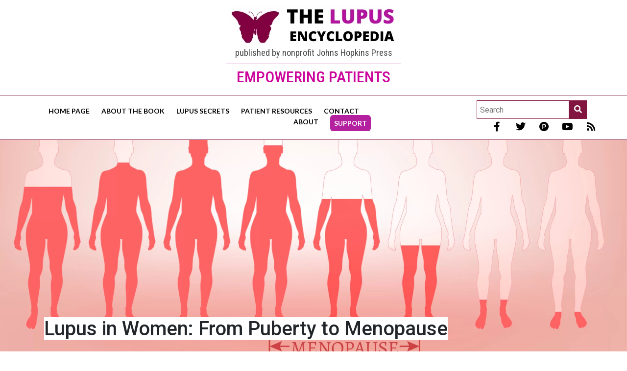

--- FILE ---
content_type: text/html; charset=UTF-8
request_url: https://www.lupusencyclopedia.com/tag/estrogen/
body_size: 22191
content:
<!DOCTYPE html><html
lang=en-US><head ><meta
charset="UTF-8"><meta
name="viewport" content="width=device-width, initial-scale=1"><meta
name='robots' content='index, follow, max-image-preview:large, max-snippet:-1, max-video-preview:-1'><style>img:is([sizes="auto" i], [sizes^="auto," i]) { contain-intrinsic-size: 3000px 1500px }</style><title>estrogen Archives - The Lupus Encyclopedia</title><link
rel=canonical href=https://www.lupusencyclopedia.com/tag/estrogen/ ><meta
property="og:locale" content="en_US"><meta
property="og:type" content="article"><meta
property="og:title" content="estrogen Archives"><meta
property="og:url" content="https://www.lupusencyclopedia.com/tag/estrogen/"><meta
property="og:site_name" content="The Lupus Encyclopedia"><meta
name="twitter:card" content="summary_large_image"><meta
name="twitter:site" content="@lupuscyclopedia"> <script type=application/ld+json class=yoast-schema-graph>{
	    "@context": "https://schema.org",
	    "@graph": [
	        {
	            "@type": "CollectionPage",
	            "@id": "https://www.lupusencyclopedia.com/tag/estrogen/",
	            "url": "https://www.lupusencyclopedia.com/tag/estrogen/",
	            "name": "estrogen Archives - The Lupus Encyclopedia",
	            "isPartOf": {
	                "@id": "https://www.lupusencyclopedia.com/#website"
	            },
	            "primaryImageOfPage": {
	                "@id": "https://www.lupusencyclopedia.com/tag/estrogen/#primaryimage"
	            },
	            "image": {
	                "@id": "https://www.lupusencyclopedia.com/tag/estrogen/#primaryimage"
	            },
	            "thumbnailUrl": "https://www.lupusencyclopedia.com/wp-content/uploads/2023/06/estrogen-levels-by-age-in-women-and-lupus-from-puberty-to-menopause-scaled.jpg",
	            "breadcrumb": {
	                "@id": "https://www.lupusencyclopedia.com/tag/estrogen/#breadcrumb"
	            },
	            "inLanguage": "en-US"
	        },
	        {
	            "@type": "ImageObject",
	            "inLanguage": "en-US",
	            "@id": "https://www.lupusencyclopedia.com/tag/estrogen/#primaryimage",
	            "url": "https://www.lupusencyclopedia.com/wp-content/uploads/2023/06/estrogen-levels-by-age-in-women-and-lupus-from-puberty-to-menopause-scaled.jpg",
	            "contentUrl": "https://www.lupusencyclopedia.com/wp-content/uploads/2023/06/estrogen-levels-by-age-in-women-and-lupus-from-puberty-to-menopause-scaled.jpg",
	            "width": 2560,
	            "height": 1552,
	            "caption": "estrogen levels by age in women and lupus from puberty to menopause"
	        },
	        {
	            "@type": "BreadcrumbList",
	            "@id": "https://www.lupusencyclopedia.com/tag/estrogen/#breadcrumb",
	            "itemListElement": [
	                {
	                    "@type": "ListItem",
	                    "position": 1,
	                    "name": "Home",
	                    "item": "https://www.lupusencyclopedia.com/"
	                },
	                {
	                    "@type": "ListItem",
	                    "position": 2,
	                    "name": "estrogen"
	                }
	            ]
	        },
	        {
	            "@type": "WebSite",
	            "@id": "https://www.lupusencyclopedia.com/#website",
	            "url": "https://www.lupusencyclopedia.com/",
	            "name": "The Lupus Encyclopedia",
	            "description": "Practical Tips for Living Longer and Better with Lupus",
	            "publisher": {
	                "@id": "https://www.lupusencyclopedia.com/#organization"
	            },
	            "potentialAction": [
	                {
	                    "@type": "SearchAction",
	                    "target": {
	                        "@type": "EntryPoint",
	                        "urlTemplate": "https://www.lupusencyclopedia.com/?s={search_term_string}"
	                    },
	                    "query-input": {
	                        "@type": "PropertyValueSpecification",
	                        "valueRequired": true,
	                        "valueName": "search_term_string"
	                    }
	                }
	            ],
	            "inLanguage": "en-US"
	        },
	        {
	            "@type": "Organization",
	            "@id": "https://www.lupusencyclopedia.com/#organization",
	            "name": "The Lupus Encyclopedia",
	            "url": "https://www.lupusencyclopedia.com/",
	            "logo": {
	                "@type": "ImageObject",
	                "inLanguage": "en-US",
	                "@id": "https://www.lupusencyclopedia.com/#/schema/logo/image/",
	                "url": "https://i0.wp.com/www.lupusencyclopedia.com/wp-content/uploads/2021/07/thelupusencyclo.jpg?fit=647%2C565&ssl=1",
	                "contentUrl": "https://i0.wp.com/www.lupusencyclopedia.com/wp-content/uploads/2021/07/thelupusencyclo.jpg?fit=647%2C565&ssl=1",
	                "width": 647,
	                "height": 565,
	                "caption": "The Lupus Encyclopedia"
	            },
	            "image": {
	                "@id": "https://www.lupusencyclopedia.com/#/schema/logo/image/"
	            },
	            "sameAs": [
	                "https://x.com/lupuscyclopedia",
	                "https://www.linkedin.com/in/donald-thomas-15757320/",
	                "https://www.pinterest.com/lupuscyclopedia",
	                "https://www.youtube.com/channel/UCwwiQTlQhYM4lCnkj8sl45g"
	            ]
	        }
	    ]
	}</script> <link
rel=alternate type=application/rss+xml title="The Lupus Encyclopedia &raquo; Feed" href=https://www.lupusencyclopedia.com/feed/ ><link
rel=alternate type=application/rss+xml title="The Lupus Encyclopedia &raquo; Comments Feed" href=https://www.lupusencyclopedia.com/comments/feed/ ><link
rel=alternate type=application/rss+xml title="The Lupus Encyclopedia &raquo; estrogen Tag Feed" href=https://www.lupusencyclopedia.com/tag/estrogen/feed/ ><style>.lazyload,
			.lazyloading {
				max-width: 100%;
			}</style> <script>/*<![CDATA[*/window._wpemojiSettings = {"baseUrl":"https:\/\/s.w.org\/images\/core\/emoji\/16.0.1\/72x72\/","ext":".png","svgUrl":"https:\/\/s.w.org\/images\/core\/emoji\/16.0.1\/svg\/","svgExt":".svg","source":{"concatemoji":"https:\/\/www.lupusencyclopedia.com\/wp-includes\/js\/wp-emoji-release.min.js?ver=6.8.3"}};
/*! This file is auto-generated */
!function(s,n){var o,i,e;function c(e){try{var t={supportTests:e,timestamp:(new Date).valueOf()};sessionStorage.setItem(o,JSON.stringify(t))}catch(e){}}function p(e,t,n){e.clearRect(0,0,e.canvas.width,e.canvas.height),e.fillText(t,0,0);var t=new Uint32Array(e.getImageData(0,0,e.canvas.width,e.canvas.height).data),a=(e.clearRect(0,0,e.canvas.width,e.canvas.height),e.fillText(n,0,0),new Uint32Array(e.getImageData(0,0,e.canvas.width,e.canvas.height).data));return t.every(function(e,t){return e===a[t]})}function u(e,t){e.clearRect(0,0,e.canvas.width,e.canvas.height),e.fillText(t,0,0);for(var n=e.getImageData(16,16,1,1),a=0;a<n.data.length;a++)if(0!==n.data[a])return!1;return!0}function f(e,t,n,a){switch(t){case"flag":return n(e,"\ud83c\udff3\ufe0f\u200d\u26a7\ufe0f","\ud83c\udff3\ufe0f\u200b\u26a7\ufe0f")?!1:!n(e,"\ud83c\udde8\ud83c\uddf6","\ud83c\udde8\u200b\ud83c\uddf6")&&!n(e,"\ud83c\udff4\udb40\udc67\udb40\udc62\udb40\udc65\udb40\udc6e\udb40\udc67\udb40\udc7f","\ud83c\udff4\u200b\udb40\udc67\u200b\udb40\udc62\u200b\udb40\udc65\u200b\udb40\udc6e\u200b\udb40\udc67\u200b\udb40\udc7f");case"emoji":return!a(e,"\ud83e\udedf")}return!1}function g(e,t,n,a){var r="undefined"!=typeof WorkerGlobalScope&&self instanceof WorkerGlobalScope?new OffscreenCanvas(300,150):s.createElement("canvas"),o=r.getContext("2d",{willReadFrequently:!0}),i=(o.textBaseline="top",o.font="600 32px Arial",{});return e.forEach(function(e){i[e]=t(o,e,n,a)}),i}function t(e){var t=s.createElement("script");t.src=e,t.defer=!0,s.head.appendChild(t)}"undefined"!=typeof Promise&&(o="wpEmojiSettingsSupports",i=["flag","emoji"],n.supports={everything:!0,everythingExceptFlag:!0},e=new Promise(function(e){s.addEventListener("DOMContentLoaded",e,{once:!0})}),new Promise(function(t){var n=function(){try{var e=JSON.parse(sessionStorage.getItem(o));if("object"==typeof e&&"number"==typeof e.timestamp&&(new Date).valueOf()<e.timestamp+604800&&"object"==typeof e.supportTests)return e.supportTests}catch(e){}return null}();if(!n){if("undefined"!=typeof Worker&&"undefined"!=typeof OffscreenCanvas&&"undefined"!=typeof URL&&URL.createObjectURL&&"undefined"!=typeof Blob)try{var e="postMessage("+g.toString()+"("+[JSON.stringify(i),f.toString(),p.toString(),u.toString()].join(",")+"));",a=new Blob([e],{type:"text/javascript"}),r=new Worker(URL.createObjectURL(a),{name:"wpTestEmojiSupports"});return void(r.onmessage=function(e){c(n=e.data),r.terminate(),t(n)})}catch(e){}c(n=g(i,f,p,u))}t(n)}).then(function(e){for(var t in e)n.supports[t]=e[t],n.supports.everything=n.supports.everything&&n.supports[t],"flag"!==t&&(n.supports.everythingExceptFlag=n.supports.everythingExceptFlag&&n.supports[t]);n.supports.everythingExceptFlag=n.supports.everythingExceptFlag&&!n.supports.flag,n.DOMReady=!1,n.readyCallback=function(){n.DOMReady=!0}}).then(function(){return e}).then(function(){var e;n.supports.everything||(n.readyCallback(),(e=n.source||{}).concatemoji?t(e.concatemoji):e.wpemoji&&e.twemoji&&(t(e.twemoji),t(e.wpemoji)))}))}((window,document),window._wpemojiSettings);/*]]>*/</script> <style id=wp-emoji-styles-inline-css>img.wp-smiley, img.emoji {
		display: inline !important;
		border: none !important;
		box-shadow: none !important;
		height: 1em !important;
		width: 1em !important;
		margin: 0 0.07em !important;
		vertical-align: -0.1em !important;
		background: none !important;
		padding: 0 !important;
	}</style><link
rel=stylesheet href=https://www.lupusencyclopedia.com/wp-content/cache/minify/f96a0.css media=all><style id=elementor-frontend-inline-css>/*<![CDATA[*/.elementor-kit-1602{--e-global-color-primary:#6EC1E4;--e-global-color-secondary:#54595F;--e-global-color-text:#7A7A7A;--e-global-color-accent:#61CE70;--e-global-color-bcd31f3:#B4139F;--e-global-typography-primary-font-family:"Roboto";--e-global-typography-primary-font-weight:600;--e-global-typography-secondary-font-family:"Roboto Slab";--e-global-typography-secondary-font-weight:400;--e-global-typography-text-font-family:"Roboto";--e-global-typography-text-font-weight:400;--e-global-typography-accent-font-family:"Roboto";--e-global-typography-accent-font-weight:500;}.elementor-kit-1602 e-page-transition{background-color:#FFBC7D;}.elementor-section.elementor-section-boxed > .elementor-container{max-width:1140px;}.e-con{--container-max-width:1140px;}.elementor-widget:not(:last-child){margin-block-end:20px;}.elementor-element{--widgets-spacing:20px 20px;}{}h1.entry-title{display:var(--page-title-display);}@media(max-width:1024px){.elementor-section.elementor-section-boxed > .elementor-container{max-width:1024px;}.e-con{--container-max-width:1024px;}}@media(max-width:767px){.elementor-section.elementor-section-boxed > .elementor-container{max-width:767px;}.e-con{--container-max-width:767px;}}
.elementor-widget-image .widget-image-caption{color:var( --e-global-color-text );font-family:var( --e-global-typography-text-font-family ), Sans-serif;font-weight:var( --e-global-typography-text-font-weight );}.elementor-widget-text-editor{color:var( --e-global-color-text );font-family:var( --e-global-typography-text-font-family ), Sans-serif;font-weight:var( --e-global-typography-text-font-weight );}.elementor-widget-text-editor.elementor-drop-cap-view-stacked .elementor-drop-cap{background-color:var( --e-global-color-primary );}.elementor-widget-text-editor.elementor-drop-cap-view-framed .elementor-drop-cap, .elementor-widget-text-editor.elementor-drop-cap-view-default .elementor-drop-cap{color:var( --e-global-color-primary );border-color:var( --e-global-color-primary );}.elementor-1603 .elementor-element.elementor-element-253593c > .elementor-widget-container{margin:-20px 0px -24px 0px;}.elementor-1603 .elementor-element.elementor-element-253593c{text-align:center;color:#000000B8;font-family:"Roboto Condensed", Sans-serif;font-size:18px;font-weight:400;}.elementor-widget-divider{--divider-color:var( --e-global-color-secondary );}.elementor-widget-divider .elementor-divider__text{color:var( --e-global-color-secondary );font-family:var( --e-global-typography-secondary-font-family ), Sans-serif;font-weight:var( --e-global-typography-secondary-font-weight );}.elementor-widget-divider.elementor-view-stacked .elementor-icon{background-color:var( --e-global-color-secondary );}.elementor-widget-divider.elementor-view-framed .elementor-icon, .elementor-widget-divider.elementor-view-default .elementor-icon{color:var( --e-global-color-secondary );border-color:var( --e-global-color-secondary );}.elementor-widget-divider.elementor-view-framed .elementor-icon, .elementor-widget-divider.elementor-view-default .elementor-icon svg{fill:var( --e-global-color-secondary );}.elementor-1603 .elementor-element.elementor-element-8b96799{--divider-border-style:solid;--divider-color:#B4139F85;--divider-border-width:1px;}.elementor-1603 .elementor-element.elementor-element-8b96799 > .elementor-widget-container{margin:-6px 0px 0px 0px;}.elementor-1603 .elementor-element.elementor-element-8b96799 .elementor-divider-separator{width:65%;margin:0 auto;margin-center:0;}.elementor-1603 .elementor-element.elementor-element-8b96799 .elementor-divider{text-align:center;padding-block-start:2px;padding-block-end:2px;}.elementor-1603 .elementor-element.elementor-element-22a9f8e > .elementor-widget-container{margin:-16px 0px 0px 0px;}.elementor-1603 .elementor-element.elementor-element-22a9f8e{color:#CC059C;font-family:"Roboto Condensed", Sans-serif;font-size:20px;font-weight:400;}.elementor-1603 .elementor-element.elementor-element-bd130d8 > .elementor-container > .elementor-column > .elementor-widget-wrap{align-content:center;align-items:center;}.elementor-1603 .elementor-element.elementor-element-bd130d8 .elementor-repeater-item-8966519.jet-parallax-section__layout .jet-parallax-section__image{background-size:auto;}.elementor-bc-flex-widget .elementor-1603 .elementor-element.elementor-element-c4d0764.elementor-column:not(.raven-column-flex-vertical) .elementor-widget-wrap{align-items:center;}.elementor-1603 .elementor-element.elementor-element-c4d0764.elementor-column.elementor-element[data-element_type="column"]:not(.raven-column-flex-vertical) > .elementor-widget-wrap.elementor-element-populated{align-content:center;align-items:center;}.elementor-1603 .elementor-element.elementor-element-c4d0764.elementor-column.elementor-element[data-element_type="column"].raven-column-flex-vertical > .elementor-widget-wrap.elementor-element-populated{justify-content:center;}.elementor-1603 .elementor-element.elementor-element-c4d0764.elementor-column > .elementor-widget-wrap{justify-content:center;}.elementor-1603 .elementor-element.elementor-element-c4d0764.elementor-column.raven-column-flex-vertical > .elementor-widget-wrap{align-content:center;align-items:center;flex-wrap:wrap;}.elementor-1603 .elementor-element.elementor-element-c4d0764 > .elementor-element-populated{margin:0px 0px 0px 0px;--e-column-margin-right:0px;--e-column-margin-left:0px;padding:20px 0px 20px 0px;}.elementor-widget-raven-nav-menu .raven-nav-menu-main .raven-nav-menu > li > a.raven-menu-item{font-family:var( --e-global-typography-text-font-family ), Sans-serif;font-weight:var( --e-global-typography-text-font-weight );color:var( --e-global-color-text );}.elementor-widget-raven-nav-menu .raven-nav-menu-main .raven-nav-menu > li:not(.current-menu-parent):not(.current-menu-ancestor) > a.raven-menu-item:hover:not(.raven-menu-item-active), .elementor-widget-raven-nav-menu .raven-nav-menu-main .raven-nav-menu > li:not(.current-menu-parent):not(.current-menu-ancestor) > a.highlighted:not(.raven-menu-item-active){color:var( --e-global-color-accent );}.elementor-widget-raven-nav-menu .raven-nav-menu-main .raven-nav-menu > li > a.raven-menu-item-active, .elementor-widget-raven-nav-menu .raven-nav-menu-main .raven-nav-menu > li.current-menu-parent > a, .elementor-widget-raven-nav-menu .raven-nav-menu-main .raven-nav-menu > li.current-menu-ancestor > a{color:var( --e-global-color-accent );}.elementor-widget-raven-nav-menu .raven-nav-menu-main .raven-submenu > li > a.raven-submenu-item{font-family:var( --e-global-typography-text-font-family ), Sans-serif;font-weight:var( --e-global-typography-text-font-weight );color:var( --e-global-color-text );}.elementor-widget-raven-nav-menu .raven-nav-menu-main .raven-submenu > li:not(.current-menu-parent):not(.current-menu-ancestor) > a.raven-submenu-item:hover:not(.raven-menu-item-active), .elementor-widget-raven-nav-menu .raven-nav-menu-main .raven-submenu > li:not(.current-menu-parent):not(.current-menu-ancestor) > a.highlighted:not(.raven-menu-item-active){color:var( --e-global-color-accent );}.elementor-widget-raven-nav-menu .raven-nav-menu-main .raven-submenu > li > a.raven-menu-item-active, .elementor-widget-raven-nav-menu .raven-nav-menu-main .raven-submenu > li.current-menu-parent > a, .elementor-widget-raven-nav-menu .raven-nav-menu-main .raven-submenu > li.current-menu-ancestor > a{color:var( --e-global-color-accent );}.elementor-widget-raven-nav-menu .raven-nav-menu-mobile .raven-nav-menu li > a{font-family:var( --e-global-typography-text-font-family ), Sans-serif;font-weight:var( --e-global-typography-text-font-weight );color:var( --e-global-color-text );}.elementor-widget-raven-nav-menu .raven-nav-menu-mobile .raven-nav-menu li > a:hover{color:var( --e-global-color-accent );}.elementor-widget-raven-nav-menu .raven-nav-menu-mobile .raven-nav-menu li > a.raven-menu-item-active, .elementor-widget-raven-nav-menu .raven-nav-menu-mobile .raven-nav-menu li > a:active, .elementor-widget-raven-nav-menu .raven-nav-menu-mobile .raven-nav-menu > li.current-menu-ancestor > a.raven-menu-item{color:var( --e-global-color-accent );}.elementor-widget-raven-nav-menu .raven-nav-menu-toggle-button{color:var( --e-global-color-secondary );}.elementor-widget-raven-nav-menu .raven-nav-menu-toggle-button svg{fill:var( --e-global-color-secondary );}.elementor-widget-raven-nav-menu .hamburger-inner, .elementor-widget-raven-nav-menu .hamburger-inner::after, .elementor-widget-raven-nav-menu .hamburger-inner::before{background-color:var( --e-global-color-secondary );}.elementor-widget-raven-nav-menu .raven-nav-menu-toggle-button:hover{color:var( --e-global-color-accent );}.elementor-widget-raven-nav-menu .raven-nav-menu-toggle-button:hover svg{fill:var( --e-global-color-accent );}.elementor-widget-raven-nav-menu .raven-nav-menu-toggle-button:hover .hamburger-inner, .elementor-widget-raven-nav-menu .raven-nav-menu-toggle-button:hover  .hamburger-inner::after, .elementor-widget-raven-nav-menu .raven-nav-menu-toggle-button:hover  .hamburger-inner::before{background-color:var( --e-global-color-accent );}.elementor-1603 .elementor-element.elementor-element-05e1e14 .raven-nav-menu-mobile{background-color:#ffffff;}.elementor-1603 .elementor-element.elementor-element-05e1e14 .raven-nav-menu-main .raven-nav-menu > li > a.raven-menu-item{font-family:"Lato", Sans-serif;font-size:14px;font-weight:bold;text-transform:uppercase;font-style:normal;padding:0px 0px 5px 0px;color:#000000;background-color:#ffffff;}.elementor-1603 .elementor-element.elementor-element-05e1e14 .raven-nav-menu-horizontal .raven-nav-menu > li:not(:last-child){margin-right:24px;}.elementor-1603 .elementor-element.elementor-element-05e1e14 .raven-nav-menu-vertical .raven-nav-menu > li:not(:last-child){margin-bottom:24px;}.elementor-1603 .elementor-element.elementor-element-05e1e14 .raven-nav-menu-main .raven-nav-menu > li:not(.current-menu-parent):not(.current-menu-ancestor) > a.raven-menu-item:hover:not(.raven-menu-item-active), .elementor-1603 .elementor-element.elementor-element-05e1e14 .raven-nav-menu-main .raven-nav-menu > li:not(.current-menu-parent):not(.current-menu-ancestor) > a.highlighted:not(.raven-menu-item-active){color:#B4139F;}.elementor-1603 .elementor-element.elementor-element-05e1e14 .raven-nav-menu-main .raven-nav-menu > li > a.raven-menu-item-active, .elementor-1603 .elementor-element.elementor-element-05e1e14 .raven-nav-menu-main .raven-nav-menu > li.current-menu-parent > a, .elementor-1603 .elementor-element.elementor-element-05e1e14 .raven-nav-menu-main .raven-nav-menu > li.current-menu-ancestor > a{color:#B4139F;border-radius:0px 0px 0px 0px;}.elementor-1603 .elementor-element.elementor-element-05e1e14 .raven-nav-menu-main .raven-submenu > li:not(:last-child){border-bottom-width:1px;}.elementor-1603 .elementor-element.elementor-element-05e1e14 .raven-nav-menu-main .raven-submenu > li > a.raven-submenu-item{color:#000000;}.elementor-1603 .elementor-element.elementor-element-05e1e14 .raven-nav-menu-main .raven-submenu > li:not(.current-menu-parent):not(.current-menu-ancestor) > a.raven-submenu-item:hover:not(.raven-menu-item-active), .elementor-1603 .elementor-element.elementor-element-05e1e14 .raven-nav-menu-main .raven-submenu > li:not(.current-menu-parent):not(.current-menu-ancestor) > a.highlighted:not(.raven-menu-item-active){color:#B4139F;}.elementor-1603 .elementor-element.elementor-element-05e1e14 .raven-nav-menu-main .raven-submenu > li > a.raven-menu-item-active, .elementor-1603 .elementor-element.elementor-element-05e1e14 .raven-nav-menu-main .raven-submenu > li.current-menu-parent > a, .elementor-1603 .elementor-element.elementor-element-05e1e14 .raven-nav-menu-main .raven-submenu > li.current-menu-ancestor > a{color:#B4139F;}.elementor-1603 .elementor-element.elementor-element-05e1e14 .raven-nav-menu-mobile .raven-nav-menu li > a{font-weight:bold;font-style:normal;padding:8px 32px 8px 32px;color:#000000;background-color:#ffffff;}.elementor-1603 .elementor-element.elementor-element-05e1e14 .raven-nav-menu-mobile .raven-nav-menu li > a:hover{color:#B4139F;}.elementor-1603 .elementor-element.elementor-element-05e1e14 .raven-nav-menu-mobile .raven-nav-menu li > a.raven-menu-item-active, .elementor-1603 .elementor-element.elementor-element-05e1e14 .raven-nav-menu-mobile .raven-nav-menu li > a:active, .elementor-1603 .elementor-element.elementor-element-05e1e14 .raven-nav-menu-mobile .raven-nav-menu > li.current-menu-ancestor > a.raven-menu-item{color:#B4139F;}.elementor-1603 .elementor-element.elementor-element-05e1e14 .raven-nav-menu-toggle{text-align:center;}.elementor-bc-flex-widget .elementor-1603 .elementor-element.elementor-element-d3a6662.elementor-column:not(.raven-column-flex-vertical) .elementor-widget-wrap{align-items:center;}.elementor-1603 .elementor-element.elementor-element-d3a6662.elementor-column.elementor-element[data-element_type="column"]:not(.raven-column-flex-vertical) > .elementor-widget-wrap.elementor-element-populated{align-content:center;align-items:center;}.elementor-1603 .elementor-element.elementor-element-d3a6662.elementor-column.elementor-element[data-element_type="column"].raven-column-flex-vertical > .elementor-widget-wrap.elementor-element-populated{justify-content:center;}.elementor-1603 .elementor-element.elementor-element-d3a6662.elementor-column > .elementor-widget-wrap{justify-content:flex-end;}.elementor-1603 .elementor-element.elementor-element-d3a6662.elementor-column.raven-column-flex-vertical > .elementor-widget-wrap{align-content:flex-end;align-items:flex-end;flex-wrap:wrap;}.elementor-1603 .elementor-element.elementor-element-31c1155 > .elementor-widget-container{margin:0px 25px 0px 0px;}.elementor-1603 .elementor-element.elementor-element-48af926{--grid-template-columns:repeat(0, auto);--icon-size:20px;--grid-column-gap:16px;--grid-row-gap:0px;}.elementor-1603 .elementor-element.elementor-element-48af926 .elementor-widget-container{text-align:right;}.elementor-1603 .elementor-element.elementor-element-48af926 .elementor-social-icon{background-color:rgba(67,67,67,0);--icon-padding:6px;}.elementor-1603 .elementor-element.elementor-element-48af926 .elementor-social-icon i{color:#000000;}.elementor-1603 .elementor-element.elementor-element-48af926 .elementor-social-icon svg{fill:#000000;}.elementor-1603 .elementor-element.elementor-element-48af926 .elementor-social-icon:hover i{color:#B4139F;}.elementor-1603 .elementor-element.elementor-element-48af926 .elementor-social-icon:hover svg{fill:#B4139F;}.elementor-1603 .elementor-element.elementor-element-bd130d8{border-style:solid;border-width:1px 0px 1px 0px;border-color:#81153F;transition:background 0.3s, border 0.3s, border-radius 0.3s, box-shadow 0.3s;padding:0px 30px 0px 30px;}.elementor-1603 .elementor-element.elementor-element-bd130d8 > .elementor-background-overlay{transition:background 0.3s, border-radius 0.3s, opacity 0.3s;}.elementor-theme-builder-content-area{height:400px;}.elementor-location-header:before, .elementor-location-footer:before{content:"";display:table;clear:both;}@media(max-width:1024px){.elementor-1603 .elementor-element.elementor-element-05e1e14 .raven-nav-menu-mobile .raven-nav-menu li > a{font-size:16px;}.elementor-1603 .elementor-element.elementor-element-05e1e14:not(.raven-nav-menu-stretch) .raven-nav-menu-mobile{margin-top:35px;}.elementor-1603 .elementor-element.elementor-element-05e1e14.raven-nav-menu-stretch .raven-nav-menu-mobile{top:auto !important;margin-top:35px;}.elementor-1603 .elementor-element.elementor-element-05e1e14 .raven-nav-menu-toggle{text-align:center;}.elementor-1603 .elementor-element.elementor-element-05e1e14 .raven-nav-menu-toggle-button{background-color:#ffffff;}.elementor-1603 .elementor-element.elementor-element-05e1e14 .raven-nav-menu-toggle-button:hover{color:#B4139F;}.elementor-1603 .elementor-element.elementor-element-05e1e14 .raven-nav-menu-toggle-button:hover svg{fill:#B4139F;}.elementor-1603 .elementor-element.elementor-element-05e1e14 .raven-nav-menu-toggle-button:hover .hamburger-inner, .elementor-1603 .elementor-element.elementor-element-05e1e14 .raven-nav-menu-toggle-button:hover  .hamburger-inner::after, .elementor-1603 .elementor-element.elementor-element-05e1e14 .raven-nav-menu-toggle-button:hover  .hamburger-inner::before{background-color:#B4139F;}}@media(min-width:768px){.elementor-1603 .elementor-element.elementor-element-c4d0764{width:59.575%;}.elementor-1603 .elementor-element.elementor-element-d3a6662{width:39%;}}@media(max-width:1024px) and (min-width:768px){.elementor-1603 .elementor-element.elementor-element-c4d0764{width:33%;}.elementor-1603 .elementor-element.elementor-element-d3a6662{width:33%;}}@media(max-width:767px){.elementor-1603 .elementor-element.elementor-element-c4d0764{width:23%;}.elementor-1603 .elementor-element.elementor-element-c4d0764.elementor-column > .elementor-widget-wrap{justify-content:flex-start;}.elementor-1603 .elementor-element.elementor-element-c4d0764 > .elementor-element-populated{padding:15px 15px 15px 15px;}.elementor-1603 .elementor-element.elementor-element-05e1e14{width:auto;max-width:auto;}.elementor-1603 .elementor-element.elementor-element-05e1e14:not(.raven-nav-menu-stretch) .raven-nav-menu-mobile{margin-top:16px;}.elementor-1603 .elementor-element.elementor-element-05e1e14.raven-nav-menu-stretch .raven-nav-menu-mobile{top:auto !important;margin-top:16px;}.elementor-1603 .elementor-element.elementor-element-05e1e14 .raven-nav-menu-toggle{text-align:left;}.elementor-1603 .elementor-element.elementor-element-05e1e14 .raven-nav-menu-toggle-button{background-color:#ffffff;}.elementor-1603 .elementor-element.elementor-element-05e1e14 .raven-nav-menu-toggle-button:hover{color:#f53258;}.elementor-1603 .elementor-element.elementor-element-05e1e14 .raven-nav-menu-toggle-button:hover svg{fill:#f53258;}.elementor-1603 .elementor-element.elementor-element-05e1e14 .raven-nav-menu-toggle-button:hover .hamburger-inner, .elementor-1603 .elementor-element.elementor-element-05e1e14 .raven-nav-menu-toggle-button:hover  .hamburger-inner::after, .elementor-1603 .elementor-element.elementor-element-05e1e14 .raven-nav-menu-toggle-button:hover  .hamburger-inner::before{background-color:#f53258;}.elementor-1603 .elementor-element.elementor-element-d3a6662{width:66%;}.elementor-1603 .elementor-element.elementor-element-d3a6662 > .elementor-element-populated{padding:0px 15px 0px 0px;}.elementor-1603 .elementor-element.elementor-element-31c1155 > .elementor-widget-container{margin:0px 0px 0px 0px;}}/* Start JX Custom Fonts CSS *//* End JX Custom Fonts CSS */
/* Start JX Custom Fonts CSS *//* End JX Custom Fonts CSS */
/* Start JX Custom Fonts CSS *//* End JX Custom Fonts CSS */
/* Start JX Custom Fonts CSS *//* End JX Custom Fonts CSS */
.elementor-1650 .elementor-element.elementor-element-5cfc517:not(.elementor-motion-effects-element-type-background), .elementor-1650 .elementor-element.elementor-element-5cfc517 > .elementor-motion-effects-container > .elementor-motion-effects-layer{background-color:#94dcfb;}.elementor-1650 .elementor-element.elementor-element-5cfc517{transition:background 0.3s, border 0.3s, border-radius 0.3s, box-shadow 0.3s;}.elementor-1650 .elementor-element.elementor-element-5cfc517 > .elementor-background-overlay{transition:background 0.3s, border-radius 0.3s, opacity 0.3s;}.elementor-widget-image .widget-image-caption{color:var( --e-global-color-text );font-family:var( --e-global-typography-text-font-family ), Sans-serif;font-weight:var( --e-global-typography-text-font-weight );}.elementor-bc-flex-widget .elementor-1650 .elementor-element.elementor-element-ed0525d.elementor-column:not(.raven-column-flex-vertical) .elementor-widget-wrap{align-items:center;}.elementor-1650 .elementor-element.elementor-element-ed0525d.elementor-column.elementor-element[data-element_type="column"]:not(.raven-column-flex-vertical) > .elementor-widget-wrap.elementor-element-populated{align-content:center;align-items:center;}.elementor-1650 .elementor-element.elementor-element-ed0525d.elementor-column.elementor-element[data-element_type="column"].raven-column-flex-vertical > .elementor-widget-wrap.elementor-element-populated{justify-content:center;}.elementor-widget-text-editor{color:var( --e-global-color-text );font-family:var( --e-global-typography-text-font-family ), Sans-serif;font-weight:var( --e-global-typography-text-font-weight );}.elementor-widget-text-editor.elementor-drop-cap-view-stacked .elementor-drop-cap{background-color:var( --e-global-color-primary );}.elementor-widget-text-editor.elementor-drop-cap-view-framed .elementor-drop-cap, .elementor-widget-text-editor.elementor-drop-cap-view-default .elementor-drop-cap{color:var( --e-global-color-primary );border-color:var( --e-global-color-primary );}.elementor-1650 .elementor-element.elementor-element-078698c{color:#FFFFFF;}.elementor-bc-flex-widget .elementor-1650 .elementor-element.elementor-element-546e907.elementor-column:not(.raven-column-flex-vertical) .elementor-widget-wrap{align-items:center;}.elementor-1650 .elementor-element.elementor-element-546e907.elementor-column.elementor-element[data-element_type="column"]:not(.raven-column-flex-vertical) > .elementor-widget-wrap.elementor-element-populated{align-content:center;align-items:center;}.elementor-1650 .elementor-element.elementor-element-546e907.elementor-column.elementor-element[data-element_type="column"].raven-column-flex-vertical > .elementor-widget-wrap.elementor-element-populated{justify-content:center;}.elementor-1650 .elementor-element.elementor-element-fce6ad9:not(.elementor-motion-effects-element-type-background), .elementor-1650 .elementor-element.elementor-element-fce6ad9 > .elementor-motion-effects-container > .elementor-motion-effects-layer{background-color:#b2149b;}.elementor-1650 .elementor-element.elementor-element-fce6ad9{transition:background 0.3s, border 0.3s, border-radius 0.3s, box-shadow 0.3s;}.elementor-1650 .elementor-element.elementor-element-fce6ad9 > .elementor-background-overlay{transition:background 0.3s, border-radius 0.3s, opacity 0.3s;}.elementor-bc-flex-widget .elementor-1650 .elementor-element.elementor-element-d9c7baa.elementor-column:not(.raven-column-flex-vertical) .elementor-widget-wrap{align-items:center;}.elementor-1650 .elementor-element.elementor-element-d9c7baa.elementor-column.elementor-element[data-element_type="column"]:not(.raven-column-flex-vertical) > .elementor-widget-wrap.elementor-element-populated{align-content:center;align-items:center;}.elementor-1650 .elementor-element.elementor-element-d9c7baa.elementor-column.elementor-element[data-element_type="column"].raven-column-flex-vertical > .elementor-widget-wrap.elementor-element-populated{justify-content:center;}.elementor-1650 .elementor-element.elementor-element-a40d0eb{color:#FFFFFF;}.elementor-bc-flex-widget .elementor-1650 .elementor-element.elementor-element-6f842e4.elementor-column:not(.raven-column-flex-vertical) .elementor-widget-wrap{align-items:center;}.elementor-1650 .elementor-element.elementor-element-6f842e4.elementor-column.elementor-element[data-element_type="column"]:not(.raven-column-flex-vertical) > .elementor-widget-wrap.elementor-element-populated{align-content:center;align-items:center;}.elementor-1650 .elementor-element.elementor-element-6f842e4.elementor-column.elementor-element[data-element_type="column"].raven-column-flex-vertical > .elementor-widget-wrap.elementor-element-populated{justify-content:center;}.elementor-1650 .elementor-element.elementor-element-59bcfc0a > .elementor-container > .elementor-column > .elementor-widget-wrap{align-content:center;align-items:center;}.elementor-1650 .elementor-element.elementor-element-59bcfc0a .elementor-repeater-item-970f40e.jet-parallax-section__layout .jet-parallax-section__image{background-size:auto;}.elementor-1650 .elementor-element.elementor-element-65cec1d > .elementor-container > .elementor-column > .elementor-widget-wrap{align-content:center;align-items:center;}.elementor-1650 .elementor-element.elementor-element-65cec1d .elementor-repeater-item-c020f3e.jet-parallax-section__layout .jet-parallax-section__image{background-size:auto;}.elementor-widget-icon-list .elementor-icon-list-item:not(:last-child):after{border-color:var( --e-global-color-text );}.elementor-widget-icon-list .elementor-icon-list-icon i{color:var( --e-global-color-primary );}.elementor-widget-icon-list .elementor-icon-list-icon svg{fill:var( --e-global-color-primary );}.elementor-widget-icon-list .elementor-icon-list-item > .elementor-icon-list-text, .elementor-widget-icon-list .elementor-icon-list-item > a{font-family:var( --e-global-typography-text-font-family ), Sans-serif;font-weight:var( --e-global-typography-text-font-weight );}.elementor-widget-icon-list .elementor-icon-list-text{color:var( --e-global-color-secondary );}.elementor-1650 .elementor-element.elementor-element-dc5a27f > .elementor-widget-container{margin:0px 0px 20px 0px;}.elementor-1650 .elementor-element.elementor-element-dc5a27f .elementor-icon-list-items:not(.elementor-inline-items) .elementor-icon-list-item:not(:last-child){padding-bottom:calc(21px/2);}.elementor-1650 .elementor-element.elementor-element-dc5a27f .elementor-icon-list-items:not(.elementor-inline-items) .elementor-icon-list-item:not(:first-child){margin-top:calc(21px/2);}.elementor-1650 .elementor-element.elementor-element-dc5a27f .elementor-icon-list-items.elementor-inline-items .elementor-icon-list-item{margin-right:calc(21px/2);margin-left:calc(21px/2);}.elementor-1650 .elementor-element.elementor-element-dc5a27f .elementor-icon-list-items.elementor-inline-items{margin-right:calc(-21px/2);margin-left:calc(-21px/2);}body.rtl .elementor-1650 .elementor-element.elementor-element-dc5a27f .elementor-icon-list-items.elementor-inline-items .elementor-icon-list-item:after{left:calc(-21px/2);}body:not(.rtl) .elementor-1650 .elementor-element.elementor-element-dc5a27f .elementor-icon-list-items.elementor-inline-items .elementor-icon-list-item:after{right:calc(-21px/2);}.elementor-1650 .elementor-element.elementor-element-dc5a27f .elementor-icon-list-icon i{transition:color 0.3s;}.elementor-1650 .elementor-element.elementor-element-dc5a27f .elementor-icon-list-icon svg{transition:fill 0.3s;}.elementor-1650 .elementor-element.elementor-element-dc5a27f{--e-icon-list-icon-size:14px;--icon-vertical-offset:0px;}.elementor-1650 .elementor-element.elementor-element-dc5a27f .elementor-icon-list-item > .elementor-icon-list-text, .elementor-1650 .elementor-element.elementor-element-dc5a27f .elementor-icon-list-item > a{font-family:"Roboto", Sans-serif;font-size:14px;font-weight:400;}.elementor-1650 .elementor-element.elementor-element-dc5a27f .elementor-icon-list-text{color:#FFFFFF;transition:color 0.3s;}.elementor-1650 .elementor-element.elementor-element-dc5a27f .elementor-icon-list-item:hover .elementor-icon-list-text{color:#B4139F;}.elementor-1650 .elementor-element.elementor-element-65cec1d{border-style:dotted;border-width:0px 0px 1px 0px;border-color:#9b9b9b;transition:background 0.3s, border 0.3s, border-radius 0.3s, box-shadow 0.3s;margin-top:0px;margin-bottom:0px;padding:0px 0px 0px 0px;}.elementor-1650 .elementor-element.elementor-element-65cec1d > .elementor-background-overlay{transition:background 0.3s, border-radius 0.3s, opacity 0.3s;}.elementor-1650 .elementor-element.elementor-element-e045447 > .elementor-widget-container{margin:25px 0px 0px 0px;}.elementor-1650 .elementor-element.elementor-element-e045447{font-family:"Roboto", Sans-serif;font-size:14px;font-weight:400;}.elementor-1650 .elementor-element.elementor-element-ca7cd3c > .elementor-widget-container{margin:0px 0px 0px 0px;}.elementor-1650 .elementor-element.elementor-element-ca7cd3c{color:#FFFFFF;font-family:"Roboto", Sans-serif;font-size:14px;font-weight:400;}.elementor-1650 .elementor-element.elementor-element-59bcfc0a:not(.elementor-motion-effects-element-type-background), .elementor-1650 .elementor-element.elementor-element-59bcfc0a > .elementor-motion-effects-container > .elementor-motion-effects-layer{background-color:#1D1D1D;}.elementor-1650 .elementor-element.elementor-element-59bcfc0a{transition:background 0.3s, border 0.3s, border-radius 0.3s, box-shadow 0.3s;padding:30px 0px 30px 0px;}.elementor-1650 .elementor-element.elementor-element-59bcfc0a > .elementor-background-overlay{transition:background 0.3s, border-radius 0.3s, opacity 0.3s;}.elementor-1650 .elementor-element.elementor-element-bc3f9a1 > .elementor-container > .elementor-column > .elementor-widget-wrap{align-content:center;align-items:center;}.elementor-1650 .elementor-element.elementor-element-bc3f9a1 .elementor-repeater-item-43243e1.jet-parallax-section__layout .jet-parallax-section__image{background-size:auto;}.elementor-1650 .elementor-element.elementor-element-c980b1d > .elementor-widget-container{margin:0px 0px 0px 0px;}.elementor-1650 .elementor-element.elementor-element-c980b1d{color:#FFFFFF;font-family:"Roboto", Sans-serif;font-size:14px;font-weight:400;}.elementor-1650 .elementor-element.elementor-element-a9f1ce8{--grid-template-columns:repeat(0, auto);--icon-size:15px;--grid-column-gap:18px;--grid-row-gap:10px;}.elementor-1650 .elementor-element.elementor-element-a9f1ce8 .elementor-widget-container{text-align:center;}.elementor-1650 .elementor-element.elementor-element-a9f1ce8 > .elementor-widget-container{margin:0px 0px 0px 0px;}.elementor-1650 .elementor-element.elementor-element-a9f1ce8 .elementor-social-icon{background-color:#FFFFFF;--icon-padding:0.4em;}.elementor-1650 .elementor-element.elementor-element-a9f1ce8 .elementor-social-icon i{color:#000000;}.elementor-1650 .elementor-element.elementor-element-a9f1ce8 .elementor-social-icon svg{fill:#000000;}.elementor-1650 .elementor-element.elementor-element-a9f1ce8 .elementor-social-icon:hover{background-color:#FFFFFF;}.elementor-1650 .elementor-element.elementor-element-a9f1ce8 .elementor-social-icon:hover i{color:#B4139F;}.elementor-1650 .elementor-element.elementor-element-a9f1ce8 .elementor-social-icon:hover svg{fill:#B4139F;}.elementor-1650 .elementor-element.elementor-element-bc3f9a1:not(.elementor-motion-effects-element-type-background), .elementor-1650 .elementor-element.elementor-element-bc3f9a1 > .elementor-motion-effects-container > .elementor-motion-effects-layer{background-color:#B4139F;}.elementor-1650 .elementor-element.elementor-element-bc3f9a1{transition:background 0.3s, border 0.3s, border-radius 0.3s, box-shadow 0.3s;padding:10px 0px 10px 0px;}.elementor-1650 .elementor-element.elementor-element-bc3f9a1 > .elementor-background-overlay{transition:background 0.3s, border-radius 0.3s, opacity 0.3s;}.elementor-theme-builder-content-area{height:400px;}.elementor-location-header:before, .elementor-location-footer:before{content:"";display:table;clear:both;}@media(max-width:1024px){.elementor-1650 .elementor-element.elementor-element-59bcfc0a{padding:30px 20px 30px 20px;}}@media(max-width:1024px) and (min-width:768px){.elementor-1650 .elementor-element.elementor-element-5e0c6b40{width:100%;}}@media(max-width:767px){.elementor-1650 .elementor-element.elementor-element-5e0c6b40{width:100%;}.elementor-1650 .elementor-element.elementor-element-72ba8a80{width:100%;}.elementor-1650 .elementor-element.elementor-element-dc5a27f .elementor-icon-list-items:not(.elementor-inline-items) .elementor-icon-list-item:not(:last-child){padding-bottom:calc(44px/2);}.elementor-1650 .elementor-element.elementor-element-dc5a27f .elementor-icon-list-items:not(.elementor-inline-items) .elementor-icon-list-item:not(:first-child){margin-top:calc(44px/2);}.elementor-1650 .elementor-element.elementor-element-dc5a27f .elementor-icon-list-items.elementor-inline-items .elementor-icon-list-item{margin-right:calc(44px/2);margin-left:calc(44px/2);}.elementor-1650 .elementor-element.elementor-element-dc5a27f .elementor-icon-list-items.elementor-inline-items{margin-right:calc(-44px/2);margin-left:calc(-44px/2);}body.rtl .elementor-1650 .elementor-element.elementor-element-dc5a27f .elementor-icon-list-items.elementor-inline-items .elementor-icon-list-item:after{left:calc(-44px/2);}body:not(.rtl) .elementor-1650 .elementor-element.elementor-element-dc5a27f .elementor-icon-list-items.elementor-inline-items .elementor-icon-list-item:after{right:calc(-44px/2);}.elementor-1650 .elementor-element.elementor-element-dc5a27f .elementor-icon-list-item > .elementor-icon-list-text, .elementor-1650 .elementor-element.elementor-element-dc5a27f .elementor-icon-list-item > a{line-height:28px;}.elementor-1650 .elementor-element.elementor-element-59bcfc0a{padding:25px 20px 25px 20px;}.elementor-1650 .elementor-element.elementor-element-c980b1d{text-align:center;}}/* Start custom CSS for text-editor, class: .elementor-element-078698c */.elementor-1650 .elementor-element.elementor-element-078698c {
    font-size: 24px;
}/* End custom CSS */
/* Start custom CSS for text-editor, class: .elementor-element-a40d0eb */.elementor-1650 .elementor-element.elementor-element-a40d0eb {
    font-size: 24px;
}/* End custom CSS */
/* Start JX Custom Fonts CSS *//* End JX Custom Fonts CSS */
/* Start JX Custom Fonts CSS *//* End JX Custom Fonts CSS */
/* Start JX Custom Fonts CSS *//* End JX Custom Fonts CSS */
/* Start JX Custom Fonts CSS *//* End JX Custom Fonts CSS */
/* Start JX Custom Fonts CSS *//* End JX Custom Fonts CSS */
/* Start JX Custom Fonts CSS *//* End JX Custom Fonts CSS */
/* Start JX Custom Fonts CSS *//* End JX Custom Fonts CSS */
/* Start JX Custom Fonts CSS *//* End JX Custom Fonts CSS */
/* Start JX Custom Fonts CSS *//* End JX Custom Fonts CSS */
/* Start JX Custom Fonts CSS *//* End JX Custom Fonts CSS *//*]]>*/</style><link
rel=stylesheet href=https://www.lupusencyclopedia.com/wp-content/cache/minify/927fb.css media=all><style id=site-reviews-inline-css>/*<![CDATA[*/:root{--glsr-star-empty:url(https://www.lupusencyclopedia.com/wp-content/plugins/site-reviews/assets/images/stars/default/star-empty.svg);--glsr-star-error:url(https://www.lupusencyclopedia.com/wp-content/plugins/site-reviews/assets/images/stars/default/star-error.svg);--glsr-star-full:url(https://www.lupusencyclopedia.com/wp-content/plugins/site-reviews/assets/images/stars/default/star-full.svg);--glsr-star-half:url(https://www.lupusencyclopedia.com/wp-content/plugins/site-reviews/assets/images/stars/default/star-half.svg)}/*]]>*/</style><link
rel=stylesheet id=google-fonts-1-css href='https://fonts.googleapis.com/css?family=Roboto%3A100%2C100italic%2C200%2C200italic%2C300%2C300italic%2C400%2C400italic%2C500%2C500italic%2C600%2C600italic%2C700%2C700italic%2C800%2C800italic%2C900%2C900italic%7CRoboto+Slab%3A100%2C100italic%2C200%2C200italic%2C300%2C300italic%2C400%2C400italic%2C500%2C500italic%2C600%2C600italic%2C700%2C700italic%2C800%2C800italic%2C900%2C900italic%7CRoboto+Condensed%3A100%2C100italic%2C200%2C200italic%2C300%2C300italic%2C400%2C400italic%2C500%2C500italic%2C600%2C600italic%2C700%2C700italic%2C800%2C800italic%2C900%2C900italic%7CLato%3A100%2C100italic%2C200%2C200italic%2C300%2C300italic%2C400%2C400italic%2C500%2C500italic%2C600%2C600italic%2C700%2C700italic%2C800%2C800italic%2C900%2C900italic&#038;display=auto&#038;ver=6.8.3' type=text/css media=all><link
rel=stylesheet href=https://www.lupusencyclopedia.com/wp-content/cache/minify/326d7.css media=all><link
rel=preconnect href=https://fonts.gstatic.com/ crossorigin><script src=https://www.lupusencyclopedia.com/wp-content/cache/minify/f1c3c.js></script> <script id=sib-front-js-js-extra>var sibErrMsg = {"invalidMail":"Please fill out valid email address","requiredField":"Please fill out required fields","invalidDateFormat":"Please fill out valid date format","invalidSMSFormat":"Please fill out valid phone number"};
var ajax_sib_front_object = {"ajax_url":"https:\/\/www.lupusencyclopedia.com\/wp-admin\/admin-ajax.php","ajax_nonce":"b626988251","flag_url":"https:\/\/www.lupusencyclopedia.com\/wp-content\/plugins\/mailin\/img\/flags\/"};</script> <script src=https://www.lupusencyclopedia.com/wp-content/cache/minify/cb842.js></script> <link
rel=https://api.w.org/ href=https://www.lupusencyclopedia.com/wp-json/ ><link
rel=alternate title=JSON type=application/json href=https://www.lupusencyclopedia.com/wp-json/wp/v2/tags/81><link
rel=EditURI type=application/rsd+xml title=RSD href=https://www.lupusencyclopedia.com/xmlrpc.php?rsd><meta
name="generator" content="WordPress 6.8.3"><style>@media (max-width: 480px) {
        #website-header .elementor-row {
          display: flex;
          flex-direction: row;
        }

        #website-header .elementor-row .elementor-column {
          width: auto;
        }

        #website-header .header-logo {
          max-width: 150px;
        }
      }</style><link
rel=preload fetchpriority=high as=image href=https://www.lupusencyclopedia.com/wp-content/uploads/elementor/thumbs/Information-for-people-recently-diagnosed-with-lupus-1-pg9fvbnadq7odhmu2e4ojcndp4ndp7gswi5j97nkfi.jpg type=image/jpeg><link
rel=preload fetchpriority=high as=image href=https://www.lupusencyclopedia.com/wp-content/uploads/elementor/thumbs/medical-text-books-on-lupus-pcqc169abvs51x45yw39198ma5e6ni2389hks41050.jpg type=image/jpeg><link
rel=preload fetchpriority=high as=image href=https://www.lupusencyclopedia.com/wp-content/uploads/elementor/thumbs/ABC-7-interview-cropped-for-website-1-qh3y4y6xxfssy21yh8c3n7fuqsa5vab8v5rej0xkvo.png type=image/jpeg> <script>document.documentElement.className = document.documentElement.className.replace('no-js', 'js');</script> <style>/*<![CDATA[*/.no-js img.lazyload {
				display: none;
			}

			figure.wp-block-image img.lazyloading {
				min-width: 150px;
			}

			.lazyload,
			.lazyloading {
				--smush-placeholder-width: 100px;
				--smush-placeholder-aspect-ratio: 1/1;
				width: var(--smush-image-width, var(--smush-placeholder-width)) !important;
				aspect-ratio: var(--smush-image-aspect-ratio, var(--smush-placeholder-aspect-ratio)) !important;
			}

						.lazyload, .lazyloading {
				opacity: 0;
			}

			.lazyloaded {
				opacity: 1;
				transition: opacity 400ms;
				transition-delay: 0ms;
			}/*]]>*/</style><meta
name="generator" content="Elementor 3.25.4; features: additional_custom_breakpoints, e_optimized_control_loading; settings: css_print_method-internal, google_font-enabled, font_display-auto"> <script src=https://cdn.by.wonderpush.com/sdk/1.1/wonderpush-loader.min.js async></script> <script>window.WonderPush = window.WonderPush || [];
  window.WonderPush.push(['init', {"customDomain":"https:\/\/www.lupusencyclopedia.com\/wp-content\/plugins\/mailin\/","serviceWorkerUrl":"wonderpush-worker-loader.min.js?webKey=17165531933715ee7b664332d3d3df33e3188df3510a132d9d987904eb81b406","frameUrl":"wonderpush.min.html","webKey":"17165531933715ee7b664332d3d3df33e3188df3510a132d9d987904eb81b406"}]);</script> <style>.e-con.e-parent:nth-of-type(n+4):not(.e-lazyloaded):not(.e-no-lazyload),
				.e-con.e-parent:nth-of-type(n+4):not(.e-lazyloaded):not(.e-no-lazyload) * {
					background-image: none !important;
				}
				@media screen and (max-height: 1024px) {
					.e-con.e-parent:nth-of-type(n+3):not(.e-lazyloaded):not(.e-no-lazyload),
					.e-con.e-parent:nth-of-type(n+3):not(.e-lazyloaded):not(.e-no-lazyload) * {
						background-image: none !important;
					}
				}
				@media screen and (max-height: 640px) {
					.e-con.e-parent:nth-of-type(n+2):not(.e-lazyloaded):not(.e-no-lazyload),
					.e-con.e-parent:nth-of-type(n+2):not(.e-lazyloaded):not(.e-no-lazyload) * {
						background-image: none !important;
					}
				}</style><link
rel=icon href=https://www.lupusencyclopedia.com/wp-content/uploads/2021/06/lupussymbol-150x150.jpg sizes=32x32><link
rel=icon href=https://www.lupusencyclopedia.com/wp-content/uploads/2021/06/lupussymbol.jpg sizes=192x192><link
rel=apple-touch-icon href=https://www.lupusencyclopedia.com/wp-content/uploads/2021/06/lupussymbol.jpg><meta
name="msapplication-TileImage" content="https://www.lupusencyclopedia.com/wp-content/uploads/2021/06/lupussymbol.jpg"><style id=wp-custom-css>.link a{
	color:#B4139F !important;
}

.elementor-2192 .elementor-element.elementor-element-4e5a194 {
	margin-top: 0;
}

.swiper-slide .raven-post-excerpt {
	display: none;
}

.page-id-85 main {
	max-width: 1185px;
	margin: 0 auto;
}

.raven-nav-menu-main .menu-item-4873 a {
	background-color: #B4219F !important;
	color: #fff !important;
	padding: 8px !important;
	border-radius: 6px;
	margin: -5px 0;
}

.raven-nav-menu {
	display: flex;
	align-items: center;
}

img {
	max-width: 100vw;
}

.glsr-read-more a {
	text-decoration: underline;
}

@media (max-width: 480px) {
	.elementor-236 .elementor-element.elementor-element-1348ed0 .jet-smart-listing__featured {
		max-width: 100%;
		flex: unset;
		margin-bottom: 45px;
	}
	
	#website-header .elementor-container .elementor-column {
		float: left;
		width: auto;
	}
}</style><style media=screen>.is-menu path.search-icon-path { fill: #848484;}body .popup-search-close:after, body .search-close:after { border-color: #848484;}body .popup-search-close:before, body .search-close:before { border-color: #848484;}</style><style>.is-form-id-4032 .is-search-submit:focus,
			.is-form-id-4032 .is-search-submit:hover,
			.is-form-id-4032 .is-search-submit,
            .is-form-id-4032 .is-search-icon {
			color: #ffffff !important;            background-color: #81153f !important;            border-color: #81153f !important;			}
                        	.is-form-id-4032 .is-search-submit path {
					fill: #ffffff !important;            	}
            			.is-form-id-4032 .is-search-input::-webkit-input-placeholder {
			    color: #81153f !important;
			}
			.is-form-id-4032 .is-search-input:-moz-placeholder {
			    color: #81153f !important;
			    opacity: 1;
			}
			.is-form-id-4032 .is-search-input::-moz-placeholder {
			    color: #81153f !important;
			    opacity: 1;
			}
			.is-form-id-4032 .is-search-input:-ms-input-placeholder {
			    color: #81153f !important;
			}
                        			.is-form-style-1.is-form-id-4032 .is-search-input:focus,
			.is-form-style-1.is-form-id-4032 .is-search-input:hover,
			.is-form-style-1.is-form-id-4032 .is-search-input,
			.is-form-style-2.is-form-id-4032 .is-search-input:focus,
			.is-form-style-2.is-form-id-4032 .is-search-input:hover,
			.is-form-style-2.is-form-id-4032 .is-search-input,
			.is-form-style-3.is-form-id-4032 .is-search-input:focus,
			.is-form-style-3.is-form-id-4032 .is-search-input:hover,
			.is-form-style-3.is-form-id-4032 .is-search-input,
			.is-form-id-4032 .is-search-input:focus,
			.is-form-id-4032 .is-search-input:hover,
			.is-form-id-4032 .is-search-input {
                                color: #81153f !important;                                border-color: #81153f !important;                                			}</style></head><body
class="archive tag tag-estrogen tag-81 wp-theme-jupiterx no-js jupiterx elementor-default elementor-kit-1602" itemscope=itemscope itemtype=http://schema.org/WebPage><a
class="jupiterx-a11y jupiterx-a11y-skip-navigation-link" href=#jupiterx-main>Skip to content</a><div
class=jupiterx-site><header
class=jupiterx-header data-jupiterx-settings={&quot;breakpoint&quot;:&quot;767.98&quot;,&quot;behavior&quot;:&quot;&quot;} role=banner itemscope=itemscope itemtype=http://schema.org/WPHeader><div
data-elementor-type=header data-elementor-id=1603 class="elementor elementor-1603 elementor-location-header" data-elementor-post-type=elementor_library><section
class="elementor-section elementor-top-section elementor-element elementor-element-7ee809b elementor-section-boxed elementor-section-height-default elementor-section-height-default" data-id=7ee809b data-element_type=section data-settings={&quot;jet_parallax_layout_list&quot;:[]}><div
class="elementor-container elementor-column-gap-default"><div
class="elementor-column elementor-col-25 elementor-top-column elementor-element elementor-element-5d90588" data-id=5d90588 data-element_type=column><div
class=elementor-widget-wrap></div></div><div
class="elementor-column elementor-col-50 elementor-top-column elementor-element elementor-element-9a9c4eb" data-id=9a9c4eb data-element_type=column><div
class="elementor-widget-wrap elementor-element-populated"><div
class="elementor-element elementor-element-aca1936 elementor-widget elementor-widget-image" data-id=aca1936 data-element_type=widget data-widget_type=image.default><div
class=elementor-widget-container>
<img
data-src=https://www.lupusencyclopedia.com/wp-content/uploads/2019/08/logo_image_and_text2.png title=logo_image_and_text2 alt="The Lupus Encyclopedia logo" src="[data-uri]" class=lazyload style="--smush-placeholder-width: 341px; --smush-placeholder-aspect-ratio: 341/84;"></div></div></div></div><div
class="elementor-column elementor-col-25 elementor-top-column elementor-element elementor-element-213bee9" data-id=213bee9 data-element_type=column><div
class=elementor-widget-wrap></div></div></div></section><section
class="elementor-section elementor-top-section elementor-element elementor-element-c50c4fc elementor-section-boxed elementor-section-height-default elementor-section-height-default" data-id=c50c4fc data-element_type=section data-settings={&quot;jet_parallax_layout_list&quot;:[]}><div
class="elementor-container elementor-column-gap-default"><div
class="elementor-column elementor-col-25 elementor-top-column elementor-element elementor-element-3baae72" data-id=3baae72 data-element_type=column><div
class=elementor-widget-wrap></div></div><div
class="elementor-column elementor-col-50 elementor-top-column elementor-element elementor-element-edce333" data-id=edce333 data-element_type=column><div
class="elementor-widget-wrap elementor-element-populated"><div
class="elementor-element elementor-element-253593c elementor-widget elementor-widget-text-editor" data-id=253593c data-element_type=widget data-widget_type=text-editor.default><div
class=elementor-widget-container><p>published by nonprofit Johns Hopkins Press</p></div></div><div
class="elementor-element elementor-element-8b96799 elementor-widget-divider--view-line elementor-widget elementor-widget-divider" data-id=8b96799 data-element_type=widget data-widget_type=divider.default><div
class=elementor-widget-container><div
class=elementor-divider>
<span
class=elementor-divider-separator>
</span></div></div></div><div
class="elementor-element elementor-element-22a9f8e elementor-widget elementor-widget-text-editor" data-id=22a9f8e data-element_type=widget data-widget_type=text-editor.default><div
class=elementor-widget-container><h2 style="text-align: center;">EMPOWERING PATIENTS</h2></div></div></div></div><div
class="elementor-column elementor-col-25 elementor-top-column elementor-element elementor-element-d8a61f3" data-id=d8a61f3 data-element_type=column><div
class=elementor-widget-wrap></div></div></div></section><section
class="elementor-section elementor-top-section elementor-element elementor-element-bd130d8 elementor-section-content-middle elementor-section-full_width elementor-section-height-default elementor-section-height-default" data-id=bd130d8 data-element_type=section data-settings={&quot;jet_parallax_layout_list&quot;:[{&quot;jet_parallax_layout_image&quot;:{&quot;url&quot;:&quot;&quot;,&quot;id&quot;:&quot;&quot;,&quot;size&quot;:&quot;&quot;},&quot;_id&quot;:&quot;8966519&quot;,&quot;jet_parallax_layout_speed&quot;:{&quot;unit&quot;:&quot;%&quot;,&quot;size&quot;:&quot;50&quot;,&quot;sizes&quot;:[]},&quot;jet_parallax_layout_bg_x&quot;:&quot;50&quot;,&quot;jet_parallax_layout_bg_y&quot;:&quot;50&quot;,&quot;jet_parallax_layout_image_tablet&quot;:{&quot;url&quot;:&quot;&quot;,&quot;id&quot;:&quot;&quot;,&quot;size&quot;:&quot;&quot;},&quot;jet_parallax_layout_image_mobile&quot;:{&quot;url&quot;:&quot;&quot;,&quot;id&quot;:&quot;&quot;,&quot;size&quot;:&quot;&quot;},&quot;jet_parallax_layout_type&quot;:&quot;scroll&quot;,&quot;jet_parallax_layout_direction&quot;:null,&quot;jet_parallax_layout_fx_direction&quot;:null,&quot;jet_parallax_layout_z_index&quot;:&quot;&quot;,&quot;jet_parallax_layout_bg_x_tablet&quot;:&quot;&quot;,&quot;jet_parallax_layout_bg_x_mobile&quot;:&quot;&quot;,&quot;jet_parallax_layout_bg_y_tablet&quot;:&quot;&quot;,&quot;jet_parallax_layout_bg_y_mobile&quot;:&quot;&quot;,&quot;jet_parallax_layout_bg_size&quot;:&quot;auto&quot;,&quot;jet_parallax_layout_bg_size_tablet&quot;:&quot;&quot;,&quot;jet_parallax_layout_bg_size_mobile&quot;:&quot;&quot;,&quot;jet_parallax_layout_animation_prop&quot;:&quot;transform&quot;,&quot;jet_parallax_layout_on&quot;:[&quot;desktop&quot;,&quot;tablet&quot;]}]}><div
class="elementor-container elementor-column-gap-default"><div
class="elementor-column elementor-col-50 elementor-top-column elementor-element elementor-element-c4d0764" data-id=c4d0764 data-element_type=column><div
class="elementor-widget-wrap elementor-element-populated"><div
class="elementor-element elementor-element-05e1e14 raven-breakpoint-tablet raven-mobile-nav-menu-align-center elementor-widget-mobile__width-auto raven-tablet-nav-menu-align-center raven-nav-menu-align-right raven-nav-menu-stretch raven-mobile-nav-menu-align-left elementor-widget elementor-widget-raven-nav-menu" data-id=05e1e14 data-element_type=widget data-settings="{&quot;submenu_space_between&quot;:{&quot;unit&quot;:&quot;px&quot;,&quot;size&quot;:&quot;0&quot;,&quot;sizes&quot;:[]},&quot;submenu_icon&quot;:&quot;&lt;svg 0=\&quot;fas fa-chevron-down\&quot; class=\&quot;e-font-icon-svg e-fas-chevron-down\&quot;&gt;\n\t\t\t\t\t&lt;use xlink:href=\&quot;#fas-chevron-down\&quot;&gt;\n\t\t\t\t\t\t&lt;symbol id=\&quot;fas-chevron-down\&quot; viewBox=\&quot;0 0 448 512\&quot;&gt;\n\t\t\t\t\t\t\t&lt;path d=\&quot;M207.029 381.476L12.686 187.132c-9.373-9.373-9.373-24.569 0-33.941l22.667-22.667c9.357-9.357 24.522-9.375 33.901-.04L224 284.505l154.745-154.021c9.379-9.335 24.544-9.317 33.901.04l22.667 22.667c9.373 9.373 9.373 24.569 0 33.941L240.971 381.476c-9.373 9.372-24.569 9.372-33.942 0z\&quot;&gt;&lt;\/path&gt;\n\t\t\t\t\t\t&lt;\/symbol&gt;\n\t\t\t\t\t&lt;\/use&gt;\n\t\t\t\t&lt;\/svg&gt;&quot;,&quot;full_width&quot;:&quot;stretch&quot;,&quot;mobile_layout&quot;:&quot;dropdown&quot;,&quot;submenu_opening_position&quot;:&quot;bottom&quot;}" data-widget_type=raven-nav-menu.default><div
class=elementor-widget-container><nav
class="raven-nav-menu-main raven-nav-menu-horizontal raven-nav-menu-tablet- raven-nav-menu-mobile- raven-nav-icons-hidden-tablet raven-nav-icons-hidden-mobile"><ul
id=menu-05e1e14 class=raven-nav-menu><li
class="menu-item menu-item-type-post_type menu-item-object-page menu-item-home menu-item-2506"><a
href=https://www.lupusencyclopedia.com/ class="raven-menu-item raven-link-item ">HOME PAGE</a></li>
<li
class="menu-item menu-item-type-post_type menu-item-object-page menu-item-has-children menu-item-106"><a
href=https://www.lupusencyclopedia.com/about-the-lupus-encyclopedia/ class="raven-menu-item raven-link-item ">About the Book</a><ul
class="0 sub-menu raven-submenu">
<li
class="menu-item menu-item-type-post_type menu-item-object-page menu-item-107"><a
href=https://www.lupusencyclopedia.com/the-lupus-encyclopedia/ class="raven-submenu-item raven-link-item ">Expert Reviews of The Lupus Encyclopedia</a></li>
<li
class="menu-item menu-item-type-post_type menu-item-object-page menu-item-109"><a
href=https://www.lupusencyclopedia.com/references/ class="raven-submenu-item raven-link-item ">References</a></li>
<li
class="menu-item menu-item-type-post_type menu-item-object-page menu-item-110"><a
href=https://www.lupusencyclopedia.com/book-photos/ class="raven-submenu-item raven-link-item ">Book Photos</a></li>
<li
class="menu-item menu-item-type-post_type menu-item-object-page menu-item-127"><a
href=https://www.lupusencyclopedia.com/quinacrine/ class="raven-submenu-item raven-link-item ">Quinacrine [March 2025 Update]</a></li>
<li
class="menu-item menu-item-type-post_type menu-item-object-page menu-item-4514"><a
href=https://www.lupusencyclopedia.com/can-you-work-with-lupus-lupus-patients-and-the-ada/ class="raven-submenu-item raven-link-item ">Can You Work with Lupus? Lupus patients and the Americans with Disabilities Act (ADA)</a></li>
<li
class="menu-item menu-item-type-post_type menu-item-object-page menu-item-4513"><a
href=https://www.lupusencyclopedia.com/health-insurance-for-lupus-patients-affordable-health-care/ class="raven-submenu-item raven-link-item ">Health Insurance for Lupus Patients: Affordable Health Care</a></li></ul>
</li>
<li
class="menu-item menu-item-type-post_type menu-item-object-page menu-item-124"><a
href=https://www.lupusencyclopedia.com/lupus-secrets/ class="raven-menu-item raven-link-item ">Lupus Secrets</a></li>
<li
class="menu-item menu-item-type-post_type menu-item-object-page menu-item-887"><a
href=https://www.lupusencyclopedia.com/patient-resources/ class="raven-menu-item raven-link-item ">Patient Resources</a></li>
<li
class="menu-item menu-item-type-post_type menu-item-object-page menu-item-108"><a
href=https://www.lupusencyclopedia.com/about-me/ class="raven-menu-item raven-link-item ">Contact</a></li>
<li
class="menu-item menu-item-type-custom menu-item-object-custom menu-item-7047"><a
href=/about/ class="raven-menu-item raven-link-item ">About</a></li>
<li
class="menu-item menu-item-type-post_type menu-item-object-page menu-item-4873"><a
href=https://www.lupusencyclopedia.com/support/ class="raven-menu-item raven-link-item ">Support</a></li></ul></nav><div
class=raven-nav-menu-toggle><div
class="raven-nav-menu-toggle-button ">
<span
class="fa fa-bars"></span></div></div><nav
class="raven-nav-icons-hidden-tablet raven-nav-icons-hidden-mobile raven-nav-menu-mobile raven-nav-menu-dropdown"><div
class=raven-container><ul
id=menu-mobile-05e1e14 class=raven-nav-menu><li
class="menu-item menu-item-type-post_type menu-item-object-page menu-item-home menu-item-2506"><a
href=https://www.lupusencyclopedia.com/ class="raven-menu-item raven-link-item ">HOME PAGE</a></li>
<li
class="menu-item menu-item-type-post_type menu-item-object-page menu-item-has-children menu-item-106"><a
href=https://www.lupusencyclopedia.com/about-the-lupus-encyclopedia/ class="raven-menu-item raven-link-item ">About the Book</a><ul
class="0 sub-menu raven-submenu">
<li
class="menu-item menu-item-type-post_type menu-item-object-page menu-item-107"><a
href=https://www.lupusencyclopedia.com/the-lupus-encyclopedia/ class="raven-submenu-item raven-link-item ">Expert Reviews of The Lupus Encyclopedia</a></li>
<li
class="menu-item menu-item-type-post_type menu-item-object-page menu-item-109"><a
href=https://www.lupusencyclopedia.com/references/ class="raven-submenu-item raven-link-item ">References</a></li>
<li
class="menu-item menu-item-type-post_type menu-item-object-page menu-item-110"><a
href=https://www.lupusencyclopedia.com/book-photos/ class="raven-submenu-item raven-link-item ">Book Photos</a></li>
<li
class="menu-item menu-item-type-post_type menu-item-object-page menu-item-127"><a
href=https://www.lupusencyclopedia.com/quinacrine/ class="raven-submenu-item raven-link-item ">Quinacrine [March 2025 Update]</a></li>
<li
class="menu-item menu-item-type-post_type menu-item-object-page menu-item-4514"><a
href=https://www.lupusencyclopedia.com/can-you-work-with-lupus-lupus-patients-and-the-ada/ class="raven-submenu-item raven-link-item ">Can You Work with Lupus? Lupus patients and the Americans with Disabilities Act (ADA)</a></li>
<li
class="menu-item menu-item-type-post_type menu-item-object-page menu-item-4513"><a
href=https://www.lupusencyclopedia.com/health-insurance-for-lupus-patients-affordable-health-care/ class="raven-submenu-item raven-link-item ">Health Insurance for Lupus Patients: Affordable Health Care</a></li></ul>
</li>
<li
class="menu-item menu-item-type-post_type menu-item-object-page menu-item-124"><a
href=https://www.lupusencyclopedia.com/lupus-secrets/ class="raven-menu-item raven-link-item ">Lupus Secrets</a></li>
<li
class="menu-item menu-item-type-post_type menu-item-object-page menu-item-887"><a
href=https://www.lupusencyclopedia.com/patient-resources/ class="raven-menu-item raven-link-item ">Patient Resources</a></li>
<li
class="menu-item menu-item-type-post_type menu-item-object-page menu-item-108"><a
href=https://www.lupusencyclopedia.com/about-me/ class="raven-menu-item raven-link-item ">Contact</a></li>
<li
class="menu-item menu-item-type-custom menu-item-object-custom menu-item-7047"><a
href=/about/ class="raven-menu-item raven-link-item ">About</a></li>
<li
class="menu-item menu-item-type-post_type menu-item-object-page menu-item-4873"><a
href=https://www.lupusencyclopedia.com/support/ class="raven-menu-item raven-link-item ">Support</a></li></ul></div></nav></div></div></div></div><div
class="elementor-column elementor-col-50 elementor-top-column elementor-element elementor-element-d3a6662 raven-column-flex-horizontal" data-id=d3a6662 data-element_type=column><div
class="elementor-widget-wrap elementor-element-populated"><div
class="elementor-element elementor-element-31c1155 elementor-widget elementor-widget-shortcode" data-id=31c1155 data-element_type=widget data-widget_type=shortcode.default><div
class=elementor-widget-container><form
class=nl-search-form method=get action=/search/ >
<input
type=text name=q placeholder=Search class=nl-search-field><button
type=submit class=nl-search-button aria-label=Search><i
class="fa fa-search"> </i></button></form><style>.nl-search-form {
        display: flex;
      }
      .nl-search-button {
      	background-color: #81153F;
      	color: #fff;
      	border: none;
        border-radius: 0;
        height: 38px;
        padding: 0 10px;
      }
      .nl-search-field {
        padding: 0 6px;
        border-radius: 0;
        border: 1px solid #81153F;
        height: 38px;
      }
      
      @media (max-width: 430px) {
        .nl-search-form {
          position: relative;
          right: -30px;
        }
      }</style><div
class=elementor-shortcode></div></div></div><div
class="elementor-element elementor-element-48af926 elementor-shape-circle e-grid-align-right elementor-grid-0 elementor-widget elementor-widget-social-icons" data-id=48af926 data-element_type=widget data-widget_type=social-icons.default><div
class=elementor-widget-container><div
class="elementor-social-icons-wrapper elementor-grid">
<span
class=elementor-grid-item>
<a
class="elementor-icon elementor-social-icon elementor-social-icon-facebook-f elementor-repeater-item-0a8aa79" href=https://www.facebook.com/LupusEncyclopedia target=_blank>
<span
class=elementor-screen-only>Facebook-f</span>
<i
class="fab fa-facebook-f"></i>		</a>
</span>
<span
class=elementor-grid-item>
<a
class="elementor-icon elementor-social-icon elementor-social-icon-twitter elementor-repeater-item-c0ac842" href=https://twitter.com/lupuscyclopedia target=_blank>
<span
class=elementor-screen-only>Twitter</span>
<i
class="fab fa-twitter"></i>		</a>
</span>
<span
class=elementor-grid-item>
<a
class="elementor-icon elementor-social-icon elementor-social-icon-product-hunt elementor-repeater-item-dc1148a" href=https://www.pinterest.com/lupuscyclopedia/_saved/ target=_blank>
<span
class=elementor-screen-only>Product-hunt</span>
<i
class="fab fa-product-hunt"></i>		</a>
</span>
<span
class=elementor-grid-item>
<a
class="elementor-icon elementor-social-icon elementor-social-icon-youtube elementor-repeater-item-6a934c5" href=https://www.youtube.com/channel/UCwwiQTlQhYM4lCnkj8sl45g target=_blank>
<span
class=elementor-screen-only>Youtube</span>
<i
class="fab fa-youtube"></i>		</a>
</span>
<span
class=elementor-grid-item>
<a
class="elementor-icon elementor-social-icon elementor-social-icon-rss elementor-repeater-item-5dfc429" href=https://www.sciencedaily.com/news/health_medicine/lupus/ target=_blank>
<span
class=elementor-screen-only>Rss</span>
<i
class="fas fa-rss"></i>		</a>
</span></div></div></div></div></div></div></section></div></header><main
id=jupiterx-main class=jupiterx-main><div
class=jupiterx-main-content><div
class=container><div
class=row><div
id=jupiterx-primary class="jupiterx-primary col-lg-12"><div
class="blog-parallax-image lazyload" style=background-image:inherit; data-bg-image=url(https://www.lupusencyclopedia.com/wp-content/uploads/2023/06/estrogen-levels-by-age-in-women-and-lupus-from-puberty-to-menopause-scaled.jpg)><div
class=container style="height: 100%;"><div
class=row style="height: 100%;"><div
class=col-12 style="position: relative;"><div
class=blog-title-container><h1>Lupus in Women: From Puberty to Menopause</h1></div></div></div></div></div><div
class=container><div
class=row><div
class=col-12><div
class=blog-subtitle-container><div
class=author-container><div
class=image>
<img
alt src=//www.lupusencyclopedia.com/wp-content/plugins/a3-lazy-load/assets/images/lazy_placeholder.gif data-lazy-type=image data-src='https://secure.gravatar.com/avatar/411aeb6cc1a3266c775fdae948569134b5d7540684870f439e8a04bed6541e52?s=96&#038;d=mm&#038;r=g' srcset data-srcset='https://secure.gravatar.com/avatar/411aeb6cc1a3266c775fdae948569134b5d7540684870f439e8a04bed6541e52?s=192&#038;d=mm&#038;r=g 2x' class='lazy lazy-hidden avatar avatar-96 photo' height=96 width=96 decoding=async><noscript><img
alt src='https://secure.gravatar.com/avatar/411aeb6cc1a3266c775fdae948569134b5d7540684870f439e8a04bed6541e52?s=96&#038;d=mm&#038;r=g' srcset='https://secure.gravatar.com/avatar/411aeb6cc1a3266c775fdae948569134b5d7540684870f439e8a04bed6541e52?s=192&#038;d=mm&#038;r=g 2x' class='avatar avatar-96 photo' height=96 width=96 decoding=async></noscript></div><div
class=details><p>
posted in
<a
href=https://www.lupusencyclopedia.com/category/hormones-and-lupus/ >
hormones and lupus	</a>
on June 11, 2023 by</p><p
class=author>
<a
href=/about-me/ >
Donald Thomas, MD	</a></p><p><i>Updated February 8, 2025</i></p></div><div
class=donate-button> <script src=https://cdnjs.buymeacoffee.com/1.0.0/button.prod.min.js data-name=bmc-button data-slug=donthomasj data-color=#BD5FFF data-emoji data-font=Cookie data-text="Buy me a coffee" data-outline-color=#000000 data-font-color=#ffffff data-coffee-color=#FFDD00 ></script> </div><div
class=sharing-buttons>
<a
href="https://twitter.com/intent/tweet?text=Lupus in Women: From Puberty to Menopause&url=https://www.lupusencyclopedia.com/tag/estrogen/"
target=_blank>
<i
class="fab fa-2x fa-twitter"> </i>
</a><a
href="https://facebook.com/sharer.php?t=Lupus in Women: From Puberty to Menopause&u=https://www.lupusencyclopedia.com/tag/estrogen/"
target=_blank>
<i
class="fab fa-2x fa-facebook"> </i>
</a><a
href="https://www.linkedin.com/sharing/share-offsite/?url=https://www.lupusencyclopedia.com/tag/estrogen/"
target=_blank>
<i
class="fab fa-2x fa-linkedin"> </i>
</a></div><div
class=comments-button>
<a
href=#comments>
<i
class="fa fa-3x fa-comment"> </i><p>Leave a comment</p>
</a></div></div></div><p>Lupus in women occurs much more often than in men. There are many reasons this occurs. Also, lupus tends to be more severe in younger women and often flares around the menstrual cycle.</p><hr><blockquote><p><span
style="color: #339966;"><strong>NOTE: Johns Hopkins University Press, publisher of <a
style="color: #339966;" href="https://www.amazon.com/Lupus-Encyclopedia-Comprehensive-Patients-Providers/dp/1421446847/ref=sr_1_1_sspa?crid=2KXJSAWLKWZCH&amp;dib=eyJ2IjoiMSJ9.[base64].fIdB2N4PbyHZ98godCLWxERb8_9xPGj-lINBcEerVbo&amp;dib_tag=se&amp;keywords=lupus&amp;qid=1736102348&amp;sprefix=lupus%2Caps%2C110&amp;sr=8-1-spons&amp;sp_csd=d2lkZ2V0TmFtZT1zcF9hdGY&amp;psc=1" target=_blank rel=noopener>The Lupus Encyclopedia</a>, is a nonprofit publisher. If you purchase JHUP books, like The Lupus Encyclopedia, you support projects like <a
style="color: #339966;" href=https://en.wikipedia.org/wiki/Project_Muse target=_blank rel=noopener>Project MUSE</a>.</strong></span></p></blockquote><hr><p>___________________________</p><blockquote><p><span
style="color: #339966;"><strong>NOTE: Johns Hopkins University Press, publisher </strong></span></p></blockquote>&hellip;<h2>For more in-depth information on Lupus in Women: From Puberty to Menopause:</h2><p>Read more in <a
href="https://www.amazon.com/Lupus-Encyclopedia-Comprehensive-Patients-Providers/dp/1421446847/?_encoding=UTF8&amp;pd_rd_w=iP3ub&amp;content-id=amzn1.sym.add701ed-2d82-4af9-b095-43fa71d1fb4e%3Aamzn1.symc.0be80b80-fece-46bc-88bd-c8e6394f049e&amp;pf_rd_p=add701ed-2d82-4af9-b095-43fa71d1fb4e&amp;pf_rd_r=CGH22WM5EWK30H56R9VT&amp;pd_rd_wg=9GpnY&amp;pd_rd_r=3379ee5f-5805-44b8-999d-bb7ec0c2cb04&amp;ref_=pd_gw_ci_mcx_mr_hp_atf_m"><em><strong>The Lupus Encyclopedia, edition 2</strong></em></a></p><p>Look up your symptoms, conditions, and medications in the Index of The Lupus Encyclopedia</p><p><strong>If you enjoy the information from The Lupus Encyclopedia, please&nbsp;<a
href=https://www.lupusencyclopedia.com/support/ target=_blank rel=noopener><em>click the “SUPPORT” button</em></a>&nbsp;at the top of the page to learn how you can help.&nbsp;</strong></p><hr><h2><strong>What are your comments and opinions?</strong></h2><p>If you have lupus, what has your experience been? What do you recommend for other patients?</p><p>Do you have any questions to ask Dr. Thomas?</p><p>Please click on “<strong><em>Leave a Comment</em></strong>” above to comment.</p><h2><strong>Please support “The Lupus Encyclopedia” blog post page</strong></h2><p>Click on “<a
href=https://www.lupusencyclopedia.com/support/ ><strong><em>SUPPORT</em></strong></a>” at the top of the page to learn how you can support “<a
href="https://www.amazon.com/Lupus-Encyclopedia-Comprehensive-Patients-Providers/dp/1421446847/ref=tmm_pap_swatch_0?_encoding=UTF8&amp;qid=1703874103&amp;sr=8-1-spons"><strong><em>The Lupus Encyclopedia</em></strong></a>“</p><div
class=sharing-buttons style="padding: 40px 0;"><h3>Share This Post</h3>
<a
href="https://twitter.com/intent/tweet?text=Lupus in Women: From Puberty to Menopause&url=https://www.lupusencyclopedia.com/tag/estrogen/"
target=_blank>
<i
class="fab fa-2x fa-twitter"> </i>
</a><a
href="https://facebook.com/sharer.php?t=Lupus in Women: From Puberty to Menopause&u=https://www.lupusencyclopedia.com/tag/estrogen/"
target=_blank>
<i
class="fab fa-2x fa-facebook"> </i>
</a><a
href="https://www.linkedin.com/sharing/share-offsite/?url=https://www.lupusencyclopedia.com/tag/estrogen/"
target=_blank>
<i
class="fab fa-2x fa-linkedin"> </i>
</a></div></div></div></div><div
class=comments-container><div
class=container></div><div
class=container><div
class=row><div
class=col-12></div></div></div></div><div
class=container><div
class=row><div
class=col-12></div></div></div></div></div></div></div></main><footer
class=jupiterx-footer role=contentinfo itemscope=itemscope itemtype=http://schema.org/WPFooter><div
data-elementor-type=footer data-elementor-id=1650 class="elementor elementor-1650 elementor-location-footer" data-elementor-post-type=elementor_library><section
class="elementor-section elementor-top-section elementor-element elementor-element-5cfc517 footer-newsletter elementor-section-boxed elementor-section-height-default elementor-section-height-default" data-id=5cfc517 data-element_type=section id=footer-newsletter-1 data-settings={&quot;jet_parallax_layout_list&quot;:[],&quot;background_background&quot;:&quot;classic&quot;}><div
class="elementor-container elementor-column-gap-default"><div
class="elementor-column elementor-col-50 elementor-top-column elementor-element elementor-element-0bfcf8d" data-id=0bfcf8d data-element_type=column><div
class="elementor-widget-wrap elementor-element-populated"><div
class="elementor-element elementor-element-5785cad elementor-hidden-mobile elementor-widget elementor-widget-image" data-id=5785cad data-element_type=widget data-widget_type=image.default><div
class=elementor-widget-container>
<img
width=1024 height=370 data-src=https://www.lupusencyclopedia.com/wp-content/uploads/2021/09/email-marketing-g8c1a374c0_1920-1024x370.png class="attachment-large size-large wp-image-4087 lazyload" alt="Newsletter signup" data-srcset="https://www.lupusencyclopedia.com/wp-content/uploads/2021/09/email-marketing-g8c1a374c0_1920-1024x370.png 1024w, https://www.lupusencyclopedia.com/wp-content/uploads/2021/09/email-marketing-g8c1a374c0_1920-300x108.png 300w, https://www.lupusencyclopedia.com/wp-content/uploads/2021/09/email-marketing-g8c1a374c0_1920-768x277.png 768w, https://www.lupusencyclopedia.com/wp-content/uploads/2021/09/email-marketing-g8c1a374c0_1920-1536x554.png 1536w, https://www.lupusencyclopedia.com/wp-content/uploads/2021/09/email-marketing-g8c1a374c0_1920.png 1920w" data-sizes="(max-width: 1024px) 100vw, 1024px" src="[data-uri]" style="--smush-placeholder-width: 1024px; --smush-placeholder-aspect-ratio: 1024/370;"></div></div></div></div><div
class="elementor-column elementor-col-25 elementor-top-column elementor-element elementor-element-ed0525d" data-id=ed0525d data-element_type=column><div
class="elementor-widget-wrap elementor-element-populated"><div
class="elementor-element elementor-element-078698c elementor-widget elementor-widget-text-editor" data-id=078698c data-element_type=widget data-widget_type=text-editor.default><div
class=elementor-widget-container><p><span
style="color: #000000;"><strong>Want to stay up to date with all of the latest Lupus news and information?</strong></span></p><p><span
style="color: #000000;"><strong>Join our newsletter!</strong></span></p></div></div></div></div><div
class="elementor-column elementor-col-25 elementor-top-column elementor-element elementor-element-546e907" data-id=546e907 data-element_type=column><div
class="elementor-widget-wrap elementor-element-populated"><div
class="elementor-element elementor-element-731d991 elementor-widget elementor-widget-shortcode" data-id=731d991 data-element_type=widget data-widget_type=shortcode.default><div
class=elementor-widget-container><div
class=elementor-shortcode> <script>var onloadSibCallback = function () {
                            jQuery('.g-recaptcha').each(function (index, el) {
                                grecaptcha.render(el, {
                                    'sitekey': jQuery(el).attr('data-sitekey')
                                });
                            });
                        };</script> <script src="https://www.google.com/recaptcha/api.js?onload=onloadSibCallback&render=explicit" async defer></script> <form
id=sib_signup_form_3 method=post class=sib_signup_form><div
class=sib_loader style=display:none;><img
data-src=https://www.lupusencyclopedia.com/wp-includes/images/spinner.gif alt=loader src="[data-uri]" class=lazyload></div>
<input
type=hidden name=sib_form_action value=subscribe_form_submit>
<input
type=hidden name=sib_form_id value=3>
<input
type=hidden name=sib_form_alert_notice value="Please fill out this field">
<input
type=hidden name=sib_form_invalid_email_notice value="Your email address is invalid">
<input
type=hidden name=sib_security value=b626988251><div
class=sib_signup_box_inside_3><div
style=/*display:none*/ class=sib_msg_disp></div><div
id=sib_captcha class=g-recaptcha data-sitekey=6LeTXHsqAAAAAAGhMHa8-kq502rhspjEO_75M2Eo></div><p
class=sib-email-area>
<input
type=email class=sib-email-area name=email required=required placeholder="Email address"></p><p
class=sib-NAME-area>
<input
type=text class=sib-NAME-area name=NAME placeholder=Name></p><p>
<input
type=submit class=sib-default-btn value=Subscribe></p></div></form><style>form#sib_signup_form_3 p.sib-alert-message {
    padding: 6px 12px;
    margin-bottom: 20px;
    border: 1px solid transparent;
    border-radius: 4px;
    -webkit-box-sizing: border-box;
    -moz-box-sizing: border-box;
    box-sizing: border-box;
}
form#sib_signup_form_3 p.sib-alert-message-error {
    background-color: #f2dede;
    border-color: #ebccd1;
    color: #a94442;
}
form#sib_signup_form_3 p.sib-alert-message-success {
    background-color: #dff0d8;
    border-color: #d6e9c6;
    color: #3c763d;
}
form#sib_signup_form_3 p.sib-alert-message-warning {
    background-color: #fcf8e3;
    border-color: #faebcc;
    color: #8a6d3b;
}</style></div></div></div></div></div></div></section><section
class="elementor-section elementor-top-section elementor-element elementor-element-fce6ad9 footer-newsletter elementor-section-boxed elementor-section-height-default elementor-section-height-default" data-id=fce6ad9 data-element_type=section id=footer-newsletter-2 data-settings={&quot;jet_parallax_layout_list&quot;:[],&quot;background_background&quot;:&quot;classic&quot;}><div
class="elementor-container elementor-column-gap-default"><div
class="elementor-column elementor-col-50 elementor-top-column elementor-element elementor-element-8277e8e" data-id=8277e8e data-element_type=column><div
class="elementor-widget-wrap elementor-element-populated"><div
class="elementor-element elementor-element-ad58ab2 elementor-hidden-mobile elementor-widget elementor-widget-image" data-id=ad58ab2 data-element_type=widget data-widget_type=image.default><div
class=elementor-widget-container>
<img
width=691 height=269 data-src=https://www.lupusencyclopedia.com/wp-content/uploads/2021/09/Lupus-Newsletter.png class="attachment-large size-large wp-image-4476 lazyload" alt="Lupus Newsletter" data-srcset="https://www.lupusencyclopedia.com/wp-content/uploads/2021/09/Lupus-Newsletter.png 691w, https://www.lupusencyclopedia.com/wp-content/uploads/2021/09/Lupus-Newsletter-300x117.png 300w" data-sizes="(max-width: 691px) 100vw, 691px" src="[data-uri]" style="--smush-placeholder-width: 691px; --smush-placeholder-aspect-ratio: 691/269;"></div></div></div></div><div
class="elementor-column elementor-col-25 elementor-top-column elementor-element elementor-element-d9c7baa" data-id=d9c7baa data-element_type=column><div
class="elementor-widget-wrap elementor-element-populated"><div
class="elementor-element elementor-element-a40d0eb elementor-widget elementor-widget-text-editor" data-id=a40d0eb data-element_type=widget data-widget_type=text-editor.default><div
class=elementor-widget-container><p><strong>Want to stay up to date with all of the latest Lupus news and information?</strong></p><p><strong>Join our newsletter!</strong></p></div></div></div></div><div
class="elementor-column elementor-col-25 elementor-top-column elementor-element elementor-element-6f842e4" data-id=6f842e4 data-element_type=column><div
class="elementor-widget-wrap elementor-element-populated"><div
class="elementor-element elementor-element-6b13d8f elementor-widget elementor-widget-shortcode" data-id=6b13d8f data-element_type=widget data-widget_type=shortcode.default><div
class=elementor-widget-container><div
class=elementor-shortcode> <script>var onloadSibCallback = function () {
                            jQuery('.g-recaptcha').each(function (index, el) {
                                grecaptcha.render(el, {
                                    'sitekey': jQuery(el).attr('data-sitekey')
                                });
                            });
                        };</script> <script src="https://www.google.com/recaptcha/api.js?onload=onloadSibCallback&render=explicit" async defer></script> <form
id=sib_signup_form_3 method=post class=sib_signup_form><div
class=sib_loader style=display:none;><img
data-src=https://www.lupusencyclopedia.com/wp-includes/images/spinner.gif alt=loader src="[data-uri]" class=lazyload></div>
<input
type=hidden name=sib_form_action value=subscribe_form_submit>
<input
type=hidden name=sib_form_id value=3>
<input
type=hidden name=sib_form_alert_notice value="Please fill out this field">
<input
type=hidden name=sib_form_invalid_email_notice value="Your email address is invalid">
<input
type=hidden name=sib_security value=b626988251><div
class=sib_signup_box_inside_3><div
style=/*display:none*/ class=sib_msg_disp></div><div
id=sib_captcha class=g-recaptcha data-sitekey=6LeTXHsqAAAAAAGhMHa8-kq502rhspjEO_75M2Eo></div><p
class=sib-email-area>
<input
type=email class=sib-email-area name=email required=required placeholder="Email address"></p><p
class=sib-NAME-area>
<input
type=text class=sib-NAME-area name=NAME placeholder=Name></p><p>
<input
type=submit class=sib-default-btn value=Subscribe></p></div></form><style>form#sib_signup_form_3 p.sib-alert-message {
    padding: 6px 12px;
    margin-bottom: 20px;
    border: 1px solid transparent;
    border-radius: 4px;
    -webkit-box-sizing: border-box;
    -moz-box-sizing: border-box;
    box-sizing: border-box;
}
form#sib_signup_form_3 p.sib-alert-message-error {
    background-color: #f2dede;
    border-color: #ebccd1;
    color: #a94442;
}
form#sib_signup_form_3 p.sib-alert-message-success {
    background-color: #dff0d8;
    border-color: #d6e9c6;
    color: #3c763d;
}
form#sib_signup_form_3 p.sib-alert-message-warning {
    background-color: #fcf8e3;
    border-color: #faebcc;
    color: #8a6d3b;
}</style></div></div></div></div></div></div></section><footer
class="elementor-section elementor-top-section elementor-element elementor-element-59bcfc0a elementor-section-content-middle elementor-section-boxed elementor-section-height-default elementor-section-height-default" data-id=59bcfc0a data-element_type=section data-settings={&quot;background_background&quot;:&quot;classic&quot;,&quot;jet_parallax_layout_list&quot;:[{&quot;_id&quot;:&quot;970f40e&quot;,&quot;jet_parallax_layout_image&quot;:{&quot;url&quot;:&quot;&quot;,&quot;id&quot;:&quot;&quot;,&quot;size&quot;:&quot;&quot;},&quot;jet_parallax_layout_image_tablet&quot;:{&quot;url&quot;:&quot;&quot;,&quot;id&quot;:&quot;&quot;,&quot;size&quot;:&quot;&quot;},&quot;jet_parallax_layout_image_mobile&quot;:{&quot;url&quot;:&quot;&quot;,&quot;id&quot;:&quot;&quot;,&quot;size&quot;:&quot;&quot;},&quot;jet_parallax_layout_speed&quot;:{&quot;unit&quot;:&quot;%&quot;,&quot;size&quot;:50,&quot;sizes&quot;:[]},&quot;jet_parallax_layout_type&quot;:&quot;scroll&quot;,&quot;jet_parallax_layout_direction&quot;:null,&quot;jet_parallax_layout_fx_direction&quot;:null,&quot;jet_parallax_layout_z_index&quot;:&quot;&quot;,&quot;jet_parallax_layout_bg_x&quot;:50,&quot;jet_parallax_layout_bg_x_tablet&quot;:&quot;&quot;,&quot;jet_parallax_layout_bg_x_mobile&quot;:&quot;&quot;,&quot;jet_parallax_layout_bg_y&quot;:50,&quot;jet_parallax_layout_bg_y_tablet&quot;:&quot;&quot;,&quot;jet_parallax_layout_bg_y_mobile&quot;:&quot;&quot;,&quot;jet_parallax_layout_bg_size&quot;:&quot;auto&quot;,&quot;jet_parallax_layout_bg_size_tablet&quot;:&quot;&quot;,&quot;jet_parallax_layout_bg_size_mobile&quot;:&quot;&quot;,&quot;jet_parallax_layout_animation_prop&quot;:&quot;transform&quot;,&quot;jet_parallax_layout_on&quot;:[&quot;desktop&quot;,&quot;tablet&quot;]}]}><div
class="elementor-container elementor-column-gap-default"><div
class="elementor-column elementor-col-100 elementor-top-column elementor-element elementor-element-5e0c6b40" data-id=5e0c6b40 data-element_type=column><div
class="elementor-widget-wrap elementor-element-populated"><section
class="elementor-section elementor-inner-section elementor-element elementor-element-65cec1d elementor-section-content-middle elementor-section-boxed elementor-section-height-default elementor-section-height-default" data-id=65cec1d data-element_type=section data-settings={&quot;jet_parallax_layout_list&quot;:[{&quot;_id&quot;:&quot;c020f3e&quot;,&quot;jet_parallax_layout_image&quot;:{&quot;url&quot;:&quot;&quot;,&quot;id&quot;:&quot;&quot;,&quot;size&quot;:&quot;&quot;},&quot;jet_parallax_layout_image_tablet&quot;:{&quot;url&quot;:&quot;&quot;,&quot;id&quot;:&quot;&quot;,&quot;size&quot;:&quot;&quot;},&quot;jet_parallax_layout_image_mobile&quot;:{&quot;url&quot;:&quot;&quot;,&quot;id&quot;:&quot;&quot;,&quot;size&quot;:&quot;&quot;},&quot;jet_parallax_layout_speed&quot;:{&quot;unit&quot;:&quot;%&quot;,&quot;size&quot;:50,&quot;sizes&quot;:[]},&quot;jet_parallax_layout_type&quot;:&quot;scroll&quot;,&quot;jet_parallax_layout_direction&quot;:null,&quot;jet_parallax_layout_fx_direction&quot;:null,&quot;jet_parallax_layout_z_index&quot;:&quot;&quot;,&quot;jet_parallax_layout_bg_x&quot;:50,&quot;jet_parallax_layout_bg_x_tablet&quot;:&quot;&quot;,&quot;jet_parallax_layout_bg_x_mobile&quot;:&quot;&quot;,&quot;jet_parallax_layout_bg_y&quot;:50,&quot;jet_parallax_layout_bg_y_tablet&quot;:&quot;&quot;,&quot;jet_parallax_layout_bg_y_mobile&quot;:&quot;&quot;,&quot;jet_parallax_layout_bg_size&quot;:&quot;auto&quot;,&quot;jet_parallax_layout_bg_size_tablet&quot;:&quot;&quot;,&quot;jet_parallax_layout_bg_size_mobile&quot;:&quot;&quot;,&quot;jet_parallax_layout_animation_prop&quot;:&quot;transform&quot;,&quot;jet_parallax_layout_on&quot;:[&quot;desktop&quot;,&quot;tablet&quot;]}]}><div
class="elementor-container elementor-column-gap-default"><div
class="elementor-column elementor-col-100 elementor-inner-column elementor-element elementor-element-72ba8a80" data-id=72ba8a80 data-element_type=column><div
class="elementor-widget-wrap elementor-element-populated"><div
class="elementor-element elementor-element-dc5a27f elementor-icon-list--layout-inline elementor-align-center elementor-list-item-link-full_width elementor-widget elementor-widget-icon-list" data-id=dc5a27f data-element_type=widget data-widget_type=icon-list.default><div
class=elementor-widget-container><ul
class="elementor-icon-list-items elementor-inline-items">
<li
class="elementor-icon-list-item elementor-inline-item">
<a
href=https://www.lupusencyclopedia.com/ ><span
class=elementor-icon-list-text> THE LUPUS ENCYCLOPEDIA</span>
</a>
</li>
<li
class="elementor-icon-list-item elementor-inline-item">
<a
href=https://www.lupusencyclopedia.com/references/ ><span
class=elementor-icon-list-text>REFERENCES</span>
</a>
</li>
<li
class="elementor-icon-list-item elementor-inline-item">
<a
href=https://www.lupusencyclopedia.com/lupus-secrets/ ><span
class=elementor-icon-list-text>LUPUS SECRETS</span>
</a>
</li>
<li
class="elementor-icon-list-item elementor-inline-item">
<a
href=https://www.lupusencyclopedia.com/about-me/ ><span
class=elementor-icon-list-text>DR. DONALD THOMAS</span>
</a>
</li>
<li
class="elementor-icon-list-item elementor-inline-item">
<a
href=https://www.lupusencyclopedia.com/quinacrine/ ><span
class=elementor-icon-list-text>PATIENT EDUCATION</span>
</a>
</li>
<li
class="elementor-icon-list-item elementor-inline-item">
<a
href=https://www.lupusencyclopedia.com/blogs/ ><span
class=elementor-icon-list-text>EDUCATIONAL POSTS</span>
</a>
</li>
<li
class="elementor-icon-list-item elementor-inline-item">
<a
href=https://www.lupusencyclopedia.com/about-me/ ><span
class=elementor-icon-list-text>Contact</span>
</a>
</li>
<li
class="elementor-icon-list-item elementor-inline-item">
<a
href=/privacy-policy-2/ ><span
class=elementor-icon-list-text>Privacy Policy</span>
</a>
</li></ul></div></div></div></div></div></section><div
class="elementor-element elementor-element-e045447 elementor-widget elementor-widget-text-editor" data-id=e045447 data-element_type=widget data-widget_type=text-editor.default><div
class=elementor-widget-container><p><a
style="color: #fff;" href=https://www.amazon.com/Lupus-Encyclopedia-Comprehensive-Patients-Providers/dp/1421446847/ target=_blank rel=noopener>The Lupus Encyclopedia: A Comprehensive Guide for Patients and Families (A Johns Hopkins Press Health Book) Illustrated Editionby Donald E. Thomas Jr. MD FACP FACR (Author)</a></p></div></div><div
class="elementor-element elementor-element-ca7cd3c elementor-widget elementor-widget-text-editor" data-id=ca7cd3c data-element_type=widget data-widget_type=text-editor.default><div
class=elementor-widget-container><p><strong>The Lupus Encyclopedia</strong> is an authoritative compendium that provides detailed explanations of every body system potentially affected by the disease, along with practical advice about coping. People with lupus, their loved ones, caregivers, and medical professionals―all will find here an invaluable resource. Illustrated with photographs, diagrams, and tables, The Lupus Encyclopedia explains symptoms, diagnostic methods, medications and their potential side effects, and when to seek medical attention. Dr. Donald Thomas provides information for women who wish to become pregnant and advises readers about working with a disability, complementary and alternative medicine, infections, cancer, and a host of other topics.</p></div></div></div></div></div></footer><section
class="elementor-section elementor-top-section elementor-element elementor-element-bc3f9a1 elementor-section-content-middle elementor-section-boxed elementor-section-height-default elementor-section-height-default" data-id=bc3f9a1 data-element_type=section data-settings={&quot;jet_parallax_layout_list&quot;:[{&quot;jet_parallax_layout_image&quot;:{&quot;url&quot;:&quot;&quot;,&quot;id&quot;:&quot;&quot;,&quot;size&quot;:&quot;&quot;},&quot;_id&quot;:&quot;43243e1&quot;,&quot;jet_parallax_layout_image_tablet&quot;:{&quot;url&quot;:&quot;&quot;,&quot;id&quot;:&quot;&quot;,&quot;size&quot;:&quot;&quot;},&quot;jet_parallax_layout_image_mobile&quot;:{&quot;url&quot;:&quot;&quot;,&quot;id&quot;:&quot;&quot;,&quot;size&quot;:&quot;&quot;},&quot;jet_parallax_layout_speed&quot;:{&quot;unit&quot;:&quot;%&quot;,&quot;size&quot;:50,&quot;sizes&quot;:[]},&quot;jet_parallax_layout_type&quot;:&quot;scroll&quot;,&quot;jet_parallax_layout_direction&quot;:null,&quot;jet_parallax_layout_fx_direction&quot;:null,&quot;jet_parallax_layout_z_index&quot;:&quot;&quot;,&quot;jet_parallax_layout_bg_x&quot;:50,&quot;jet_parallax_layout_bg_x_tablet&quot;:&quot;&quot;,&quot;jet_parallax_layout_bg_x_mobile&quot;:&quot;&quot;,&quot;jet_parallax_layout_bg_y&quot;:50,&quot;jet_parallax_layout_bg_y_tablet&quot;:&quot;&quot;,&quot;jet_parallax_layout_bg_y_mobile&quot;:&quot;&quot;,&quot;jet_parallax_layout_bg_size&quot;:&quot;auto&quot;,&quot;jet_parallax_layout_bg_size_tablet&quot;:&quot;&quot;,&quot;jet_parallax_layout_bg_size_mobile&quot;:&quot;&quot;,&quot;jet_parallax_layout_animation_prop&quot;:&quot;transform&quot;,&quot;jet_parallax_layout_on&quot;:[&quot;desktop&quot;,&quot;tablet&quot;]}],&quot;background_background&quot;:&quot;classic&quot;}><div
class="elementor-container elementor-column-gap-default"><div
class="elementor-column elementor-col-50 elementor-top-column elementor-element elementor-element-7ecc6b0" data-id=7ecc6b0 data-element_type=column><div
class="elementor-widget-wrap elementor-element-populated"><div
class="elementor-element elementor-element-c980b1d elementor-widget elementor-widget-text-editor" data-id=c980b1d data-element_type=widget data-widget_type=text-editor.default><div
class=elementor-widget-container>
Copyright © 2025 Website Development by Lineheights</div></div></div></div><div
class="elementor-column elementor-col-50 elementor-top-column elementor-element elementor-element-5c9f2ba" data-id=5c9f2ba data-element_type=column><div
class="elementor-widget-wrap elementor-element-populated"><div
class="elementor-element elementor-element-a9f1ce8 elementor-shape-circle elementor-grid-0 e-grid-align-center elementor-widget elementor-widget-social-icons" data-id=a9f1ce8 data-element_type=widget data-widget_type=social-icons.default><div
class=elementor-widget-container><div
class="elementor-social-icons-wrapper elementor-grid">
<span
class=elementor-grid-item>
<a
class="elementor-icon elementor-social-icon elementor-social-icon-facebook-f elementor-repeater-item-0a8aa79" href=https://www.facebook.com/LupusEncyclopedia target=_blank>
<span
class=elementor-screen-only>Facebook-f</span>
<i
class="fab fa-facebook-f"></i>		</a>
</span>
<span
class=elementor-grid-item>
<a
class="elementor-icon elementor-social-icon elementor-social-icon-twitter elementor-repeater-item-c0ac842" href=https://twitter.com/lupuscyclopedia target=_blank>
<span
class=elementor-screen-only>Twitter</span>
<i
class="fab fa-twitter"></i>		</a>
</span>
<span
class=elementor-grid-item>
<a
class="elementor-icon elementor-social-icon elementor-social-icon-product-hunt elementor-repeater-item-dc1148a" href=https://www.pinterest.com/lupuscyclopedia/_saved/ target=_blank>
<span
class=elementor-screen-only>Product-hunt</span>
<i
class="fab fa-product-hunt"></i>		</a>
</span>
<span
class=elementor-grid-item>
<a
class="elementor-icon elementor-social-icon elementor-social-icon-youtube elementor-repeater-item-6a934c5" href=https://www.youtube.com/channel/UCwwiQTlQhYM4lCnkj8sl45g target=_blank>
<span
class=elementor-screen-only>Youtube</span>
<i
class="fab fa-youtube"></i>		</a>
</span>
<span
class=elementor-grid-item>
<a
class="elementor-icon elementor-social-icon elementor-social-icon-rss elementor-repeater-item-5dfc429" href=https://www.sciencedaily.com/news/health_medicine/lupus/ target=_blank>
<span
class=elementor-screen-only>Rss</span>
<i
class="fas fa-rss"></i>		</a>
</span></div></div></div></div></div></div></section></div></footer><div
class=jupiterx-corner-buttons data-jupiterx-scroll={&quot;offset&quot;:1000}><button
class="jupiterx-scroll-top jupiterx-icon-angle-up" data-jupiterx-scroll-target=0 aria-label="Scroll to top"></button></div></div><script>var hasJetBlogPlaylist = 0;</script> <script>var rand = Math.random();
      rand = Math.round(rand);
      jQuery('#footer-newsletter-' + (rand + 1)).css('display', 'none');

      jQuery(document).ready(function( $ ) {
        jQuery('.footer-newsletter .sib-default-btn').on('click', function() {
          gtag("event", "click", {
            "event_category": "newsletter",
            "event_label": jQuery(this).parents('.footer-newsletter').attr('id'),
          });

          gtag("event", "sign_up", {
            method: jQuery(this).parents('.footer-newsletter').attr('id'),
          });
        });
      });</script> <style>.footer-newsletter {
      	position: fixed;
      	z-index: 100;
      	width: 100%;
      	height: auto;
        bottom: -100%;
      }

      .footer-newsletter-close {
      	position: absolute;
      	z-index: 100;
      	top: 25px;
      	right: 50px;
        cursor: pointer;
      }

      @media (max-width: 576px) {
        .footer-newsletter .elementor-text-editor {
        	font-size: 18px;
          line-height: 1.2;
          margin-bottom: -15px;
        }

        .footer-newsletter .sib_signup_box_inside_3 {
          display: grid;
          grid-template-columns: 1px 33% 33% 33%;
          gap: 10px;
          margin-left: -10px;
          margin-right: 35px;
          max-width: 100%;
        }

        .footer-newsletter .sib_signup_box_inside_3 input {
          width: 100%;
        }

        .footer-newsletter .footer-newsletter-close {
        	top: 10px;
        }
      }</style> <script>jQuery(document).ready(function( $ ) {
        // Add footer minimise button
        $('.footer-newsletter').append('<div class=footer-newsletter-close><i class="fa fa-chevron-down"> </i></div>');

        // Slide in
        $('.footer-newsletter').delay(15000).animate({ 'bottom': '0%' }, 1500);

        // Only show once for today
        document.cookie = 'hide_newsletter_footer=true;max-age=86400;path=/';

        // Close button
        $('.footer-newsletter-close').on('click', function() {
          console.log($(this).parent());
          $(this).parent().animate({ 'bottom': '-100%' }, 1000, function() {
            $(this).parent().css({ 'position': 'relative' });
            $('.footer-newsletter-close').remove();
          });

          // Set cookie on closing
          document.cookie = 'hide_newsletter_footer=true;max-age=2592000;path=/';
        });

        // Capture scroll
        document.addEventListener('scroll', function (event) {
          var fnBottom = $(document).scrollTop() + window.innerHeight - $('.footer-newsletter').height();
          var footerTop = $('.jupiterx-footer').position().top;
          if (fnBottom >= footerTop) {
            $('.footer-newsletter').css({ 'position': 'relative' });
            $('.footer-newsletter-close').remove();
          }
        }, true);
      });</script> <script type=speculationrules>{"prefetch":[{"source":"document","where":{"and":[{"href_matches":"\/*"},{"not":{"href_matches":["\/wp-*.php","\/wp-admin\/*","\/wp-content\/uploads\/*","\/wp-content\/*","\/wp-content\/plugins\/*","\/wp-content\/themes\/jupiterx\/*","\/*\\?(.+)"]}},{"not":{"selector_matches":"a[rel~=\"nofollow\"]"}},{"not":{"selector_matches":".no-prefetch, .no-prefetch a"}}]},"eagerness":"conservative"}]}</script> <script src='https://www.googletagmanager.com/gtag/js?id=UA-226087163-1' id=google_gtagjs-js async></script> <script id=google_gtagjs-js-after>window.dataLayer = window.dataLayer || [];function gtag(){dataLayer.push(arguments);}
      gtag('set', 'linker', {"domains":["www.lupusencyclopedia.com"]} );
      gtag("js", new Date());
      gtag("set", "developer_id.dZTNiMT", true);
      gtag("config", "UA-226087163-1", {"anonymize_ip":true});
      gtag("config", "G-KXVSNXWD7X");</script> <script>jQuery(document).ready(function() {
        jQuery('#gsc-i-id1').attr('placeholder', 'Search...');
      });</script> <style>.elementor-widget-container table.gsc-search-box td.gsc-input {
      	padding-right: 0;
      }

      .gsc-search-button.gsc-search-button-v2 {
      	margin-left: -1px;
      	padding: 11px;
      	border: none;
      }</style> <script>const lazyloadRunObserver = () => {
					const lazyloadBackgrounds = document.querySelectorAll( `.e-con.e-parent:not(.e-lazyloaded)` );
					const lazyloadBackgroundObserver = new IntersectionObserver( ( entries ) => {
						entries.forEach( ( entry ) => {
							if ( entry.isIntersecting ) {
								let lazyloadBackground = entry.target;
								if( lazyloadBackground ) {
									lazyloadBackground.classList.add( 'e-lazyloaded' );
								}
								lazyloadBackgroundObserver.unobserve( entry.target );
							}
						});
					}, { rootMargin: '200px 0px 200px 0px' } );
					lazyloadBackgrounds.forEach( ( lazyloadBackground ) => {
						lazyloadBackgroundObserver.observe( lazyloadBackground );
					} );
				};
				const events = [
					'DOMContentLoaded',
					'elementor/lazyload/observe',
				];
				events.forEach( ( event ) => {
					document.addEventListener( event, lazyloadRunObserver );
				} );</script> <script defer src=https://www.lupusencyclopedia.com/wp-content/cache/minify/38a7b.js></script> <script id=jupiterx-js-extra>var jupiterxOptions = {"smoothScroll":"0","videMedia":"0","quantityFieldSwitch":"undefined"};</script> <script defer src=https://www.lupusencyclopedia.com/wp-content/cache/minify/da1bc.js></script> <script id=jet-popup-frontend-js-extra>var jetPopupData = {"version":"2.0.6","ajax_url":"https:\/\/www.lupusencyclopedia.com\/wp-admin\/admin-ajax.php","isElementor":"true"};</script> <script defer src=https://www.lupusencyclopedia.com/wp-content/cache/minify/80098.js></script> <script id=jquery-lazyloadxt-js-extra>var a3_lazyload_params = {"apply_images":"1","apply_videos":"1"};</script> <script defer src=https://www.lupusencyclopedia.com/wp-content/cache/minify/991e9.js></script> <script id=jquery-lazyloadxt-extend-js-extra>var a3_lazyload_extend_params = {"edgeY":"0","horizontal_container_classnames":""};</script> <script defer src=https://www.lupusencyclopedia.com/wp-content/cache/minify/0b867.js></script> <script id=smush-lazy-load-js-before>var smushLazyLoadOptions = {"autoResizingEnabled":false,"autoResizeOptions":{"precision":5,"skipAutoWidth":true}};</script> <script defer src=https://www.lupusencyclopedia.com/wp-content/cache/minify/dfacc.js></script> <script id=site-reviews-js-before>window.hasOwnProperty("GLSR")||(window.GLSR={Event:{on:()=>{}}});GLSR.action="glsr_public_action";GLSR.addons=[];GLSR.ajaxpagination=["#wpadminbar",".site-navigation-fixed"];GLSR.ajaxurl="https://www.lupusencyclopedia.com/wp-admin/admin-ajax.php";GLSR.captcha=[];GLSR.nameprefix="site-reviews";GLSR.starsconfig={"clearable":false,tooltip:"Select a Rating"};GLSR.state={"popstate":false};GLSR.text={closemodal:"Close Modal"};GLSR.urlparameter="reviews-page";GLSR.validationconfig={field:"glsr-field",form:"glsr-form","field_error":"glsr-field-is-invalid","field_hidden":"glsr-hidden","field_message":"glsr-field-error","field_required":"glsr-required","field_valid":"glsr-field-is-valid","form_error":"glsr-form-is-invalid","form_message":"glsr-form-message","form_message_failed":"glsr-form-failed","form_message_success":"glsr-form-success","input_error":"glsr-is-invalid","input_valid":"glsr-is-valid"};GLSR.validationstrings={accepted:"This field must be accepted.",between:"This field value must be between %s and %s.",betweenlength:"This field must have between %s and %s characters.",email:"This field requires a valid e-mail address.",errors:"Please fix the submission errors.",max:"Maximum value for this field is %s.",maxfiles:"This field allows a maximum of %s files.",maxlength:"This field allows a maximum of %s characters.",min:"Minimum value for this field is %s.",minfiles:"This field requires a minimum of %s files.",minlength:"This field requires a minimum of %s characters.",number:"This field requires a number.",pattern:"Please match the requested format.",regex:"Please match the requested format.",required:"This field is required.",tel:"This field requires a valid telephone number.",url:"This field requires a valid website URL (make sure it starts with http or https).",unsupported:"The review could not be submitted because this browser is too old. Please try again with a modern browser."};GLSR.version="7.2.3";</script> <script defer src=https://www.lupusencyclopedia.com/wp-content/cache/minify/5158f.js></script> <script id=site-reviews-js-after>/*<![CDATA[*/function glsr_init_elementor(){GLSR.Event.trigger("site-reviews/init")}"undefined"!==typeof jQuery&&(jQuery(window).on("elementor/frontend/init",function(){elementorFrontend.elements.$window.on("elementor/popup/show",glsr_init_elementor);elementorFrontend.hooks.addAction("frontend/element_ready/site_review.default",glsr_init_elementor);elementorFrontend.hooks.addAction("frontend/element_ready/site_reviews.default",glsr_init_elementor);elementorFrontend.hooks.addAction("frontend/element_ready/site_reviews_form.default",glsr_init_elementor);}));/*]]>*/</script> <script defer src=https://www.lupusencyclopedia.com/wp-content/cache/minify/da7f5.js></script> <script id=wp-i18n-js-after>wp.i18n.setLocaleData( { 'text direction\u0004ltr': [ 'ltr' ] } );</script> <script id=elementor-pro-frontend-js-before>var ElementorProFrontendConfig = {"ajaxurl":"https:\/\/www.lupusencyclopedia.com\/wp-admin\/admin-ajax.php","nonce":"13fd1b69e6","urls":{"assets":"https:\/\/www.lupusencyclopedia.com\/wp-content\/plugins\/elementor-pro\/assets\/","rest":"https:\/\/www.lupusencyclopedia.com\/wp-json\/"},"settings":{"lazy_load_background_images":true},"popup":{"hasPopUps":false},"shareButtonsNetworks":{"facebook":{"title":"Facebook","has_counter":true},"twitter":{"title":"Twitter"},"linkedin":{"title":"LinkedIn","has_counter":true},"pinterest":{"title":"Pinterest","has_counter":true},"reddit":{"title":"Reddit","has_counter":true},"vk":{"title":"VK","has_counter":true},"odnoklassniki":{"title":"OK","has_counter":true},"tumblr":{"title":"Tumblr"},"digg":{"title":"Digg"},"skype":{"title":"Skype"},"stumbleupon":{"title":"StumbleUpon","has_counter":true},"mix":{"title":"Mix"},"telegram":{"title":"Telegram"},"pocket":{"title":"Pocket","has_counter":true},"xing":{"title":"XING","has_counter":true},"whatsapp":{"title":"WhatsApp"},"email":{"title":"Email"},"print":{"title":"Print"},"x-twitter":{"title":"X"},"threads":{"title":"Threads"}},"facebook_sdk":{"lang":"en_US","app_id":""},"lottie":{"defaultAnimationUrl":"https:\/\/www.lupusencyclopedia.com\/wp-content\/plugins\/elementor-pro\/modules\/lottie\/assets\/animations\/default.json"}};</script> <script defer src=https://www.lupusencyclopedia.com/wp-content/cache/minify/cdc40.js></script> <script id=elementor-frontend-js-before>/*<![CDATA[*/var elementorFrontendConfig = {"environmentMode":{"edit":false,"wpPreview":false,"isScriptDebug":false},"i18n":{"shareOnFacebook":"Share on Facebook","shareOnTwitter":"Share on Twitter","pinIt":"Pin it","download":"Download","downloadImage":"Download image","fullscreen":"Fullscreen","zoom":"Zoom","share":"Share","playVideo":"Play Video","previous":"Previous","next":"Next","close":"Close","a11yCarouselWrapperAriaLabel":"Carousel | Horizontal scrolling: Arrow Left & Right","a11yCarouselPrevSlideMessage":"Previous slide","a11yCarouselNextSlideMessage":"Next slide","a11yCarouselFirstSlideMessage":"This is the first slide","a11yCarouselLastSlideMessage":"This is the last slide","a11yCarouselPaginationBulletMessage":"Go to slide"},"is_rtl":false,"breakpoints":{"xs":0,"sm":480,"md":768,"lg":1025,"xl":1440,"xxl":1600},"responsive":{"breakpoints":{"mobile":{"label":"Mobile Portrait","value":767,"default_value":767,"direction":"max","is_enabled":true},"mobile_extra":{"label":"Mobile Landscape","value":880,"default_value":880,"direction":"max","is_enabled":false},"tablet":{"label":"Tablet Portrait","value":1024,"default_value":1024,"direction":"max","is_enabled":true},"tablet_extra":{"label":"Tablet Landscape","value":1200,"default_value":1200,"direction":"max","is_enabled":false},"laptop":{"label":"Laptop","value":1366,"default_value":1366,"direction":"max","is_enabled":false},"widescreen":{"label":"Widescreen","value":2400,"default_value":2400,"direction":"min","is_enabled":false}},"hasCustomBreakpoints":false},"version":"3.25.4","is_static":false,"experimentalFeatures":{"additional_custom_breakpoints":true,"e_swiper_latest":true,"e_nested_atomic_repeaters":true,"e_optimized_control_loading":true,"e_onboarding":true,"e_css_smooth_scroll":true,"theme_builder_v2":true,"home_screen":true,"landing-pages":true,"nested-elements":true,"editor_v2":true,"link-in-bio":true,"floating-buttons":true},"urls":{"assets":"https:\/\/www.lupusencyclopedia.com\/wp-content\/plugins\/elementor\/assets\/","ajaxurl":"https:\/\/www.lupusencyclopedia.com\/wp-admin\/admin-ajax.php","uploadUrl":"https:\/\/www.lupusencyclopedia.com\/wp-content\/uploads"},"nonces":{"floatingButtonsClickTracking":"ee70777a43"},"swiperClass":"swiper","settings":{"editorPreferences":[]},"kit":{"active_breakpoints":["viewport_mobile","viewport_tablet"],"global_image_lightbox":"yes","lightbox_enable_counter":"yes","lightbox_enable_fullscreen":"yes","lightbox_enable_zoom":"yes","lightbox_enable_share":"yes","lightbox_title_src":"title","lightbox_description_src":"description"},"post":{"id":0,"title":"estrogen Archives - The Lupus Encyclopedia","excerpt":""}};/*]]>*/</script> <script defer src=https://www.lupusencyclopedia.com/wp-content/cache/minify/f4369.js></script> <script id=jet-elements-js-extra>var jetElements = {"ajaxUrl":"https:\/\/www.lupusencyclopedia.com\/wp-admin\/admin-ajax.php","isMobile":"false","templateApiUrl":"https:\/\/www.lupusencyclopedia.com\/wp-json\/jet-elements-api\/v1\/elementor-template","devMode":"false","messages":{"invalidMail":"Please specify a valid e-mail"}};</script> <script defer src=https://www.lupusencyclopedia.com/wp-content/cache/minify/8a782.js></script> <script id=jet-tabs-frontend-js-extra>var JetTabsSettings = {"ajaxurl":"https:\/\/www.lupusencyclopedia.com\/wp-admin\/admin-ajax.php","isMobile":"false","templateApiUrl":"https:\/\/www.lupusencyclopedia.com\/wp-json\/jet-tabs-api\/v1\/elementor-template","devMode":"false"};</script> <script defer src=https://www.lupusencyclopedia.com/wp-content/cache/minify/1c488.js></script> <script id=wp-util-js-extra>var _wpUtilSettings = {"ajax":{"url":"\/wp-admin\/admin-ajax.php"}};</script> <script defer src=https://www.lupusencyclopedia.com/wp-content/cache/minify/76d15.js></script> <script id=jupiterx-core-raven-frontend-js-extra>var ravenFormsTranslations = {"validation":{"required":"Please fill in this field","invalidEmail":"The value is not a valid email address","invalidPhone":"The value should only consist numbers and phone characters (-, +, (), etc)","invalidNumber":"The value is not a valid number","invalidMaxValue":"Value must be less than or equal to MAX_VALUE","invalidMinValue":"Value must be greater than or equal to MIN_VALUE"},"itiValidation":{"invalidCountryCode":"Invalid country code","tooShort":"Phone number is too short","tooLong":"Phone number is too long","areaCodeMissing":"Area code is required.","invalidLength":"Phone number has an invalid length","invalidGeneral":"Invalid phone number","forceMinLength":"Phone number must be more than X digits","typeMismatch":["Phone number must be of type: Fixed Line","Phone number must be of type: Mobile","Phone number must be of type: Fixed Line or Mobile","Phone number must be of type: Toll Free","Phone number must be of type: Premium Rate","Phone number must be of type: Shared Cost","Phone number must be of type: VOIP","Phone number must be of type: Personal Number","Phone number must be of type: Pager","Phone number must be of type: UAN","Phone number must be of type: Voicemail"]}};
var ravenTools = {"nonce":"0cf612bc12","activeElements":["animated-gradient","alert","advanced-accordion","button","categories","code-highlight","countdown","counter","divider","flex-spacer","forms","global-widget","heading","icon","text-marquee","content-marquee","testimonial-marquee","image","image-accordion","image-comparison","image-gallery","inline-svg","nav-menu","photo-album","photo-roller","posts","advanced-posts","post-content","post-comments","post-meta","post-navigation","products","search-form","shopping-cart","site-logo","tabs","video","video-playlist","breadcrumbs","add-to-cart","advanced-nav-menu","sticky-media-scroller","archive-title","author-box","animated-heading","archive-description","business-hours","call-to-action","cart","carousel","content-switch","custom-css","flip-box","hotspot","lottie","product-data-tabs","post-title","post-terms","preview-settings","product-reviews","media-gallery","product-additional-info","price-list","pricing-table","product-rating","product-gallery","product-meta","product-short-description","product-price","progress-tracker","site-title","table-of-contents","slider","social-share","tooltip","product-title","role-manager","team-members","product-content","custom-attributes","woocommerce-breadcrumbs","woocommerce-settings","woocommerce-notices","motion_effects","wrapper-link","my-account","paypal","stripe","products-carousel","circle-progress"],"globalTypography":{"fontFamily":"","fontSize":{"size":"","unit":""},"lineHeight":{"size":"","unit":""},"color":""},"wc":{"wcAjaxAddToCart":"","disableAjaxToCartInArchive":true},"maxFileUploadSize":"134217728"};
var lottie_defaultAnimationUrl = {"url":"https:\/\/www.lupusencyclopedia.com\/wp-content\/plugins\/jupiterx-core\/includes\/extensions\/raven\/assets\/animations\/default.json"};</script> <script defer src=https://www.lupusencyclopedia.com/wp-content/cache/minify/7a8f1.js></script> <script id=jet-blog-js-extra>/*<![CDATA[*/var JetBlogSettings = {"ajaxurl":"https:\/\/www.lupusencyclopedia.com\/tag\/estrogen\/?nocache=1763176820&jet_blog_ajax=1"};/*]]>*/</script> <script defer src=https://www.lupusencyclopedia.com/wp-content/cache/minify/2314d.js></script> <script>(function() {
			document.body.className = document.body.className.replace('no-js','js');
		}());</script> </body></html><style>.jupiterx-main-content {
	padding: 0;
	overflow: hidden;
}

.jupiterx-main-content > .container:first-of-type {
	max-width: 100vw;
	padding: 0;
	overflow: hidden;
}

.blog-parallax-image {
	height: 60vh;
	width: 100%;
	background-size: cover;
	background-repeat: no-repeat;
  background-attachment: fixed;
	background-position: center;

}

.blog-title-container {
	/* transform: translateY(-130%); */
	position: absolute;
	bottom: 20px;
}

.blog-title-container h1 {
  display: inline;
  background-color: #fff;
  line-height: 1.3;
}

.blog-subtitle-container {
	/* transform: translateY(-50%); */
	margin-top: 20px;
	margin-bottom: 30px;
}

.author-container {
	display: flex;
	flex-direction: row;
	gap: 16px;
	align-items: center;
}

.author-container .details {
  align-self: stretch;
  flex-grow: 1;
  margin: auto 0;
}

.blog-subtitle-container p {
  margin-bottom: 0;
}

p.author {
  font-size: 1.5rem;
}

.comments-button {
	text-align: center;
	font-size: 14px;
	font-variant: small-caps;
}

.comments-container {
	background-color: #b2149b55;
}

.sharing-buttons a {
	padding: 0 8px;
	text-decoration: none;
}

.sharing-buttons a .fa-twitter {
	color: #1DA1F2;
}

.sharing-buttons a .fa-facebook {
	color: #4267B2;
}

.sharing-buttons a .fa-linkedin {
	color: #0A66C2;
}

@media (max-width: 480px) {
  .author-container {
  	flex-direction: column;
  	align-items: center;
  	text-align: center;
    /* margin: -5rem 0; */
  }

	.blog-parallax-image {
		width: 100%;
		background-repeat: no-repeat;
		background-size: contain;
		height: 340px;
		background-attachment: unset;
		margin-top: -30px;
	}
}</style>

--- FILE ---
content_type: text/html; charset=utf-8
request_url: https://www.google.com/recaptcha/api2/anchor?ar=1&k=6LeTXHsqAAAAAAGhMHa8-kq502rhspjEO_75M2Eo&co=aHR0cHM6Ly93d3cubHVwdXNlbmN5Y2xvcGVkaWEuY29tOjQ0Mw..&hl=en&v=TkacYOdEJbdB_JjX802TMer9&size=normal&anchor-ms=20000&execute-ms=15000&cb=q4ftg5zqu3g
body_size: 45845
content:
<!DOCTYPE HTML><html dir="ltr" lang="en"><head><meta http-equiv="Content-Type" content="text/html; charset=UTF-8">
<meta http-equiv="X-UA-Compatible" content="IE=edge">
<title>reCAPTCHA</title>
<style type="text/css">
/* cyrillic-ext */
@font-face {
  font-family: 'Roboto';
  font-style: normal;
  font-weight: 400;
  src: url(//fonts.gstatic.com/s/roboto/v18/KFOmCnqEu92Fr1Mu72xKKTU1Kvnz.woff2) format('woff2');
  unicode-range: U+0460-052F, U+1C80-1C8A, U+20B4, U+2DE0-2DFF, U+A640-A69F, U+FE2E-FE2F;
}
/* cyrillic */
@font-face {
  font-family: 'Roboto';
  font-style: normal;
  font-weight: 400;
  src: url(//fonts.gstatic.com/s/roboto/v18/KFOmCnqEu92Fr1Mu5mxKKTU1Kvnz.woff2) format('woff2');
  unicode-range: U+0301, U+0400-045F, U+0490-0491, U+04B0-04B1, U+2116;
}
/* greek-ext */
@font-face {
  font-family: 'Roboto';
  font-style: normal;
  font-weight: 400;
  src: url(//fonts.gstatic.com/s/roboto/v18/KFOmCnqEu92Fr1Mu7mxKKTU1Kvnz.woff2) format('woff2');
  unicode-range: U+1F00-1FFF;
}
/* greek */
@font-face {
  font-family: 'Roboto';
  font-style: normal;
  font-weight: 400;
  src: url(//fonts.gstatic.com/s/roboto/v18/KFOmCnqEu92Fr1Mu4WxKKTU1Kvnz.woff2) format('woff2');
  unicode-range: U+0370-0377, U+037A-037F, U+0384-038A, U+038C, U+038E-03A1, U+03A3-03FF;
}
/* vietnamese */
@font-face {
  font-family: 'Roboto';
  font-style: normal;
  font-weight: 400;
  src: url(//fonts.gstatic.com/s/roboto/v18/KFOmCnqEu92Fr1Mu7WxKKTU1Kvnz.woff2) format('woff2');
  unicode-range: U+0102-0103, U+0110-0111, U+0128-0129, U+0168-0169, U+01A0-01A1, U+01AF-01B0, U+0300-0301, U+0303-0304, U+0308-0309, U+0323, U+0329, U+1EA0-1EF9, U+20AB;
}
/* latin-ext */
@font-face {
  font-family: 'Roboto';
  font-style: normal;
  font-weight: 400;
  src: url(//fonts.gstatic.com/s/roboto/v18/KFOmCnqEu92Fr1Mu7GxKKTU1Kvnz.woff2) format('woff2');
  unicode-range: U+0100-02BA, U+02BD-02C5, U+02C7-02CC, U+02CE-02D7, U+02DD-02FF, U+0304, U+0308, U+0329, U+1D00-1DBF, U+1E00-1E9F, U+1EF2-1EFF, U+2020, U+20A0-20AB, U+20AD-20C0, U+2113, U+2C60-2C7F, U+A720-A7FF;
}
/* latin */
@font-face {
  font-family: 'Roboto';
  font-style: normal;
  font-weight: 400;
  src: url(//fonts.gstatic.com/s/roboto/v18/KFOmCnqEu92Fr1Mu4mxKKTU1Kg.woff2) format('woff2');
  unicode-range: U+0000-00FF, U+0131, U+0152-0153, U+02BB-02BC, U+02C6, U+02DA, U+02DC, U+0304, U+0308, U+0329, U+2000-206F, U+20AC, U+2122, U+2191, U+2193, U+2212, U+2215, U+FEFF, U+FFFD;
}
/* cyrillic-ext */
@font-face {
  font-family: 'Roboto';
  font-style: normal;
  font-weight: 500;
  src: url(//fonts.gstatic.com/s/roboto/v18/KFOlCnqEu92Fr1MmEU9fCRc4AMP6lbBP.woff2) format('woff2');
  unicode-range: U+0460-052F, U+1C80-1C8A, U+20B4, U+2DE0-2DFF, U+A640-A69F, U+FE2E-FE2F;
}
/* cyrillic */
@font-face {
  font-family: 'Roboto';
  font-style: normal;
  font-weight: 500;
  src: url(//fonts.gstatic.com/s/roboto/v18/KFOlCnqEu92Fr1MmEU9fABc4AMP6lbBP.woff2) format('woff2');
  unicode-range: U+0301, U+0400-045F, U+0490-0491, U+04B0-04B1, U+2116;
}
/* greek-ext */
@font-face {
  font-family: 'Roboto';
  font-style: normal;
  font-weight: 500;
  src: url(//fonts.gstatic.com/s/roboto/v18/KFOlCnqEu92Fr1MmEU9fCBc4AMP6lbBP.woff2) format('woff2');
  unicode-range: U+1F00-1FFF;
}
/* greek */
@font-face {
  font-family: 'Roboto';
  font-style: normal;
  font-weight: 500;
  src: url(//fonts.gstatic.com/s/roboto/v18/KFOlCnqEu92Fr1MmEU9fBxc4AMP6lbBP.woff2) format('woff2');
  unicode-range: U+0370-0377, U+037A-037F, U+0384-038A, U+038C, U+038E-03A1, U+03A3-03FF;
}
/* vietnamese */
@font-face {
  font-family: 'Roboto';
  font-style: normal;
  font-weight: 500;
  src: url(//fonts.gstatic.com/s/roboto/v18/KFOlCnqEu92Fr1MmEU9fCxc4AMP6lbBP.woff2) format('woff2');
  unicode-range: U+0102-0103, U+0110-0111, U+0128-0129, U+0168-0169, U+01A0-01A1, U+01AF-01B0, U+0300-0301, U+0303-0304, U+0308-0309, U+0323, U+0329, U+1EA0-1EF9, U+20AB;
}
/* latin-ext */
@font-face {
  font-family: 'Roboto';
  font-style: normal;
  font-weight: 500;
  src: url(//fonts.gstatic.com/s/roboto/v18/KFOlCnqEu92Fr1MmEU9fChc4AMP6lbBP.woff2) format('woff2');
  unicode-range: U+0100-02BA, U+02BD-02C5, U+02C7-02CC, U+02CE-02D7, U+02DD-02FF, U+0304, U+0308, U+0329, U+1D00-1DBF, U+1E00-1E9F, U+1EF2-1EFF, U+2020, U+20A0-20AB, U+20AD-20C0, U+2113, U+2C60-2C7F, U+A720-A7FF;
}
/* latin */
@font-face {
  font-family: 'Roboto';
  font-style: normal;
  font-weight: 500;
  src: url(//fonts.gstatic.com/s/roboto/v18/KFOlCnqEu92Fr1MmEU9fBBc4AMP6lQ.woff2) format('woff2');
  unicode-range: U+0000-00FF, U+0131, U+0152-0153, U+02BB-02BC, U+02C6, U+02DA, U+02DC, U+0304, U+0308, U+0329, U+2000-206F, U+20AC, U+2122, U+2191, U+2193, U+2212, U+2215, U+FEFF, U+FFFD;
}
/* cyrillic-ext */
@font-face {
  font-family: 'Roboto';
  font-style: normal;
  font-weight: 900;
  src: url(//fonts.gstatic.com/s/roboto/v18/KFOlCnqEu92Fr1MmYUtfCRc4AMP6lbBP.woff2) format('woff2');
  unicode-range: U+0460-052F, U+1C80-1C8A, U+20B4, U+2DE0-2DFF, U+A640-A69F, U+FE2E-FE2F;
}
/* cyrillic */
@font-face {
  font-family: 'Roboto';
  font-style: normal;
  font-weight: 900;
  src: url(//fonts.gstatic.com/s/roboto/v18/KFOlCnqEu92Fr1MmYUtfABc4AMP6lbBP.woff2) format('woff2');
  unicode-range: U+0301, U+0400-045F, U+0490-0491, U+04B0-04B1, U+2116;
}
/* greek-ext */
@font-face {
  font-family: 'Roboto';
  font-style: normal;
  font-weight: 900;
  src: url(//fonts.gstatic.com/s/roboto/v18/KFOlCnqEu92Fr1MmYUtfCBc4AMP6lbBP.woff2) format('woff2');
  unicode-range: U+1F00-1FFF;
}
/* greek */
@font-face {
  font-family: 'Roboto';
  font-style: normal;
  font-weight: 900;
  src: url(//fonts.gstatic.com/s/roboto/v18/KFOlCnqEu92Fr1MmYUtfBxc4AMP6lbBP.woff2) format('woff2');
  unicode-range: U+0370-0377, U+037A-037F, U+0384-038A, U+038C, U+038E-03A1, U+03A3-03FF;
}
/* vietnamese */
@font-face {
  font-family: 'Roboto';
  font-style: normal;
  font-weight: 900;
  src: url(//fonts.gstatic.com/s/roboto/v18/KFOlCnqEu92Fr1MmYUtfCxc4AMP6lbBP.woff2) format('woff2');
  unicode-range: U+0102-0103, U+0110-0111, U+0128-0129, U+0168-0169, U+01A0-01A1, U+01AF-01B0, U+0300-0301, U+0303-0304, U+0308-0309, U+0323, U+0329, U+1EA0-1EF9, U+20AB;
}
/* latin-ext */
@font-face {
  font-family: 'Roboto';
  font-style: normal;
  font-weight: 900;
  src: url(//fonts.gstatic.com/s/roboto/v18/KFOlCnqEu92Fr1MmYUtfChc4AMP6lbBP.woff2) format('woff2');
  unicode-range: U+0100-02BA, U+02BD-02C5, U+02C7-02CC, U+02CE-02D7, U+02DD-02FF, U+0304, U+0308, U+0329, U+1D00-1DBF, U+1E00-1E9F, U+1EF2-1EFF, U+2020, U+20A0-20AB, U+20AD-20C0, U+2113, U+2C60-2C7F, U+A720-A7FF;
}
/* latin */
@font-face {
  font-family: 'Roboto';
  font-style: normal;
  font-weight: 900;
  src: url(//fonts.gstatic.com/s/roboto/v18/KFOlCnqEu92Fr1MmYUtfBBc4AMP6lQ.woff2) format('woff2');
  unicode-range: U+0000-00FF, U+0131, U+0152-0153, U+02BB-02BC, U+02C6, U+02DA, U+02DC, U+0304, U+0308, U+0329, U+2000-206F, U+20AC, U+2122, U+2191, U+2193, U+2212, U+2215, U+FEFF, U+FFFD;
}

</style>
<link rel="stylesheet" type="text/css" href="https://www.gstatic.com/recaptcha/releases/TkacYOdEJbdB_JjX802TMer9/styles__ltr.css">
<script nonce="o9IbujyQBGu2sw9JXnkNMw" type="text/javascript">window['__recaptcha_api'] = 'https://www.google.com/recaptcha/api2/';</script>
<script type="text/javascript" src="https://www.gstatic.com/recaptcha/releases/TkacYOdEJbdB_JjX802TMer9/recaptcha__en.js" nonce="o9IbujyQBGu2sw9JXnkNMw">
      
    </script></head>
<body><div id="rc-anchor-alert" class="rc-anchor-alert"></div>
<input type="hidden" id="recaptcha-token" value="[base64]">
<script type="text/javascript" nonce="o9IbujyQBGu2sw9JXnkNMw">
      recaptcha.anchor.Main.init("[\x22ainput\x22,[\x22bgdata\x22,\x22\x22,\[base64]/[base64]/[base64]/eihOLHUpOkYoTiwwLFt3LDIxLG1dKSxwKHUsZmFsc2UsTixmYWxzZSl9Y2F0Y2goYil7ayhOLDI5MCk/[base64]/[base64]/Sy5MKCk6Sy5UKSxoKS1LLlQsYj4+MTQpPjAsSy51JiYoSy51Xj0oSy5vKzE+PjIpKihiPDwyKSksSy5vKSsxPj4yIT0wfHxLLlYsbXx8ZClLLko9MCxLLlQ9aDtpZighZClyZXR1cm4gZmFsc2U7aWYoaC1LLkg8KEsuTj5LLkYmJihLLkY9Sy5OKSxLLk4tKE4/MjU1Ono/NToyKSkpcmV0dXJuIGZhbHNlO3JldHVybiEoSy52PSh0KEssMjY3LChOPWsoSywoSy50TD11LHo/NDcyOjI2NykpLEsuQSkpLEsuUC5wdXNoKFtKRCxOLHo/[base64]/[base64]/bmV3IFhbZl0oQlswXSk6Vz09Mj9uZXcgWFtmXShCWzBdLEJbMV0pOlc9PTM/bmV3IFhbZl0oQlswXSxCWzFdLEJbMl0pOlc9PTQ/[base64]/[base64]/[base64]/[base64]/[base64]\\u003d\\u003d\x22,\[base64]\x22,\[base64]/Dqn/CscKlw5Bhw4XCssKzw5BraMOawojCnizDjjjDrFpkfjHCqXMzTjg4wrFJc8OwVAMHYAXDm8Orw599w61ww4jDrT/DsnjDosKBwoDCrcK5wrQTEMO8acOZNUJxOMKmw6nCiTlWPWvDucKaV2fCqcKTwqENw6LCthvCqmbCol7CmG3ChcOSbcKGTcOBLMOwGsK/[base64]/AcKjw4fDvcKMw7LCmjDCiS4fO09gXlHDhMOJS8OXMsKDBsK+wpMyG3JCWlLCrx/CpWVowpzDlkBKZMKBwrDDo8KywpJQw6F3worDjcK/wqTClcO2C8KNw5/DnMO+wq4LTSbCjsKmw7/[base64]/DklHDt8O5w6sJwoXDmMKtIgrDgQQqwoLDlzB4cBvDvMO6wokhw6nDhBR+GMKHw6pVwo/DiMKsw5jDtWEGw4bCl8KgwqxTwrpCDMOBw6HCt8KqB8O5CsK8wq/CicKmw71nw5rCjcKJw6xYZcK4a8O/NcOJw4fCgV7CkcO3EDzDnHPCjkwfwqDCuMK0A8ODwrEjwogPFkYcwqskUsK3w6YoFlYBwp4owpTDo2DCscK6PFoww6HCtDpML8OGwrDDtMOQwpHCklLDhcKzZjBpwpnDnXRNZcOrwrJPwo3CosOhw5VUw79ZwqvCh3JhRxnCtcKxJSZEw5/ClMKGO0VwwpXCikTCpSwlAjbCn3wACRbDsknDmBJeMEbCvMOHwqvCvDrCqE8+W8OGw6ERI8OhwqMQw7DCpcOYGCFkwo3CgAXCpgrDpULCqSkSVcO7PMODwp81w4XDn0FFwrLCpMK4w4fChh3CljofFTzCoMOUw4BbI11GJsK8w6bDtzvClA1mUz/DnsK+wo3ClMObSsO4w7jCkgVpw75NfTkyFUzDuMOeIsKpw4hiw4bCsBXDkSPDoW1Xf8K9GFUcQHZhecK2B8OSwonCqA/ClcKIw48cwrHDhxfClMOab8O5NcO4eVlqSEo9w6ApbnTCgcKwUWMvw4DCtl1qfsOfVGPDqhTDgUcjPsOdJB/[base64]/CmcKqSMOEazNLwq3DmMKAwqbCpMK3w7fDhsO6w712w5zCmMODT8KxL8O4w68Rw7ERw5J7BjDCo8KXS8O+w6VLw5BwwoRgMwlbwo1fw5dEVMObPkUdwq7DscOJwq/Dt8KFKV/[base64]/DnGljwobCjcKdN3w9w5Y7wq0IZsKUw5HCsl/Do8Oud8OAwoTCgCRYBTHDtsOCwrXCj37Dk0QYw5lnKkfCuMOtwqg6ecOIJMKREHlmw6nDoHY4w456RFfDvcOMJGhiwoh7w63CkcOiw6IWwpvCh8OCZcKCw4gkfi5KOwN2VcObEMOJwooywoQsw49iXsOxfBhkIis4w7DDkA7DnsOLJCUcXE8Fw73Ci2d5S2tjDD/DsnjChgksUmQgwoPDrWjCiQ9qQGQndlAAC8Kbw60dR1XCr8KSwqcBwpAoccOlP8KBPzBwGMOHwqxSwrdQw7bCnsO/a8OiLVbDr8OcOsK5wpLCjTR7w4nDmXTCiw/CicOww5XDocOlwpEZw4QXMyMywqMBVilJwrjDpMOUHMKYw7fCtcKDw5lSO8KwFgdew7wSIMKaw6c4w7ZBYsKyw6tYw5oBw5rCs8O5WzLDnTLCu8O4w5PCukhMK8O3w5rDtCo1FlPDmG8xw4s9CcO3w5pPUnnDosKHVh4awpp/[base64]/Dimopwo3DqcOiw5tAESHDshPCuMKbw7tgw6bDt8OPwqbCoWrCmcOlwrnDqsOgw5IXUh3CqEHDuQEIFmPDo10Uw4g9w4XCp1nCmV7Dr8KzwqrCuz4Ewq3CucKswrceX8K3wpl4KFLDtEY/ecK/[base64]/Dk2d3wqTCi3xFwo/ChQR/[base64]/[base64]/KT8SRsKGHWvCtizDm8Kfw7nCtMORQsOPwqATw6fDgsKdNRvCkcKVKcOvYD4PT8OdLTLCnTomwqrDqCrDp23ChjjDoznCtGYXwqXDrDjDv8OVFj8ZB8KVwrh5wqU7w7/DtUEbwqtgLMK6YjbCrsKIBMOzW2XCmD/DvC4dFy8vOsOpHMO/w74ow65dJcOlwrjCj0MPPhLDn8KQwpJ9AMOgAHLDmsKLwpzCmcKuwpdGw4lTTntLJgPCnB7Cnn/[base64]/[base64]/w552w6PCs0jCrsKfRMODIMOwTsKCRE5Lw5JMNsKdLWnDtsKefzjCgE/DhD4UVsOfw7Esw4NTwp5dw7JRwowow7J6MxYEw5FXw4hlXVLDkMKiLcKJe8KoB8KSCsO9O2fDtAAgw4tSXQfCg8O/[base64]/w75hNA5Ew5PDpUPDi8K9f8OBwp0ow6hXQ8OzVsO8w7Vhw6waEAfDqDZYw7DCvT8hw5AAHgHCi8KQw4zCuQHCmQNubMOOYznCqsOswrDCgsOfwonCj3MfBcK0wq4zaFLCg8OGwqUJLDMow4fCn8KZOcOMw4BSZQfCrsKPwpEww7V1YsKpw7HDjsOYwrfCtcOdTH3CpnZ/LVbDmWVwTBI/[base64]/CoMOeX8KPw6DDkMKgEcOdwpDCj8Ohwq83w79LT3HDv8KYGylxwozDj8O4wonDsMKnwoxZwrXDr8KGwrIUw4fCk8OvwrzCpMOAfhEldCXDmsKZQ8KTYijDryosOwbCulhzw43CuHLDksKMw4V4wr4XaxtVZcKZwo02JwIJwrLCnAF/[base64]/[base64]/DoGvCnGpRw6HDvsOUwobDmUnCscO7w77Dl0rCkhzDowvDp8OtZmXDmzbDj8OowrXCu8K0K8KrS8O/[base64]/w7jCmBQWUELCpT9oe3cuDXDDgnnDiQjCjzTDpcK7BsOqbsK1DMKtZ8O8V1IjMxh/[base64]/[base64]/UsOmwq4HVsKAaTvCmsKDwrTDqcOjOMO3QTXDu8Kow7PDujzCosOdw6F3wpkIwqPDlcOMw5w1NGwrBsK8wo0+w7/CmVASwqJ4XMO+w6AGwrsNDcOnTsKQw7DDlcK0TcK0woEhw73Dg8KjEAsvHsKtIgrDi8OtwotLw49Ow5M8wpHDpMOfUcKZw4LCpcKfw687VUjDpMKvw6/Cl8K5NClIw67DosKiPXDDv8OUwqjDg8K6w7XCgsOxwp4Kw5nCtMOROsKufsKBPwHChg7Cg8KDHHLCu8OUw5LCsMK0P0lAPnIiwq94woNLw4lQwr1bFVXDkFHDnnnCsFUsWMOdAnskwqkbw4DDsRDCucKrwp52R8OkRwjDm0TCvcKyfXLDh0fCmgQ/ZcOBBSIIcA/DnsODw6JJwp0TX8Kpw5bDnF7CmcKHw7wCw7rCqULDkEofTgLDkEoxUsKiacK7JMOTQcOxOMOfFj7DusK6GsO5w5HDjcKZfMKhw71gIFbCs3vDgx3DiMO0w6ZWL2zCgzbCm2huwrlzw4x3w5p3VW1wwpc9PsOUw49bwq1yAH/DiMOpw5nDvsOXwqo3XgTDhTI2BMOgW8OXw5IDwqvCi8KBO8OHw6vDllnDoxvCjGrCv27DjMKsFnXDpS1yelTDhMOnwqzDl8OgwrzCksO/wpnDhj9lTTtpwqnDnQ5ya3cANnVpWcObwrzCsDcywpnDuTdnwrZRZ8KpPsOQwrjDpcKnWRjCvcKADloCw43DlsOPfyUww6lBWcO/wrvDiMOvwogVw5ZKw4rCgMKLOMOqPkQ6M8Oqw7orwqHCrcKqbsKUwr7DvFbDrMOuV8K5TsK6w6gow7DDow1Qw4HDuMO3w5HDrX/CpsOWa8K0G3BkOQs5UjFBw7dRU8KMKsOow6HCqsOvw6HDpgvDjMKtCy7Cgm3Co8OOwrxUETU0w7l+w4Jsw6XCuMOLw6rDpsKMVcOkJlc4w7wpwpZIwqI5w5HDnMO7WU/ChcKNZDrClhDDkFnDmcKAw6zDo8OJf8K0FMO6w68wbMO6A8OCwpcNfVjDrmjDvcOtw4nDmHISIMOtw6hCUV85QiUzw5PCv0zDoEATLXzDh2DCgcKiw6HDlcOTw7rCn2luw4HDpFTDrcOqw7TDoH5bw58cNcOaw6bCukZuwr3DtMKDw75Nw4nCvW/DlFHCq0rCuMO4w5zDvCDDkMKZXcOTfCHDssOKHMKtGktNc8K0UcO0w5fDmsKZLcKZwqDCkMKCAsOuw69kwpHDocKow4A7Dz/CosKlw5IFbMKfTXrCqsKkFwLChlAtf8OURTjDlQpLHMOyGsK7ZsKTfzAnZQtDw6/DgF0bw5Q2IsO6wpXCnMOuw6pbw7lnwp7CmcKZJcOZwpxsaxvDusOHIcOcwrcvw5Ecw6jDt8OqwptLwo/DjcKbwqdJw6nDu8KXwrrCmcK9w7l7FUXChcO6VMKmwrLChnk2wqfClnQjw7gJw6tDCcKaw4kOw5Iqw7LCnjN6wqjCgcOTRCTCnBsubTlOw5IMK8OmfwAAw59gw4vDtMO/C8KATsOzTUPDhcK4RS/CosK8DnQjFcOUworDuwLDozA6NcKtM0TCicKaYzgKQMOEw5/[base64]/DgGYiwp0LT8OiR8K1Mx/DoQ7DvMOewrjDl8KwRxkkenBjw40ew5ITw6jDpsKEOE7CucKjwqt3KR5ew75cw4DDgsO/w79vHsOqwofDqjnDnypdC8Orwpc8JMKgdEbDj8KKwrRowrzCkcKbRyLDt8OnwqMuw5YEw73CmBUKZsK4PjFPaGXCmsK/CAEuwpLDrsKqIsOow7fCoTpBLcKXcMK2w7fCuVg3cGfCogVJZcKGEMKGw6JOexXCi8OgSAJuWR4tQiBDSMOrJz7DhD/DrlsKwr7DkHpcw69fwr/[base64]/[base64]/DtkvDgsKgwppAKcO7wpPDiHkgw4t2esOfAEHChQDDhwJWVVbDqcOWw4PDlGYZRGARY8Kawrs3woVjw77DqzQDJhnCihjDuMKLGSvDqsOjwps5w5cBwqgGwoZHRcK2QHEZUMO5wq/Cv0QTw6XDssOKw6drbcK7DcOlw6NewojCoArCt8Ksw7DCncOwwrpjw7nDh8K4aQVyw7fCnMK7w7Q/TsKCZwY1w7wLVDfDgMOww4ZydsOETnphw73Chi5HblJrWsOywp7Dt31iw4Q2W8KZJMO7wrfDn3LCpBbCtsOZCsO1Yj/[base64]/DtMObMsKqGMKZCsOawprCmlPDnDFSwpnClRl6Oz4twpwISTACwojCoxXCqsKyHMKMRcOoQMKQwqDCrcKNOcOqw6LDvMKPfcOVw4DCg8KnHRHDpxPDj0HDvxpEfiUKwqjDnnDCssORw4PDrMOzwox7acKow65/TGthwogqw4N+wp3ChAcQw5XCqBslBcO8w5TCjsKcc2rCpsOXAsO9X8KEGBYebEHCsMKYCcKYwoh/wr7ClQ8kwqI3wpfCt8KATCdicDRAwp/CoxnCgU/Cm3nDu8KLNsKVw6zDhizDscKCaEjDigZaw404YcKAwoLDhcOgM8O1w7zCvcKlASbCmEHCrE7Co2nDtjsIw7wFRMOyaMKpw4RkUcKMwrXCn8KMw505NgPDl8O3GmRHEMOKbcOgCy3Dgy3DksKIw5EEN1vCowpmw5crFcOqK1J3wr/DscO0KcKwwpjCugZaLMKJXXYTL8KOUnrDrsKda1LDusKrwq9lSsOHw67Dp8OdP3wTcxvCmnUpS8OCZQ7ChMKKwrXCkMOtScKxw71dM8KmfsKhCmsuNhbDiiR5w6IEwprDgcO2D8O/[base64]/wrjDgsKywrgvc8OOwr/CvcKycMKUw6o9XMKZw47CqsOIXsK1ERzCuQXDhMONw5RYdmE0eMKMw77CnsKEw6JbwqQKw7Fxwo4mwrYOw5gKW8KoHAU0w6/CvMKfwpPCrMKnSicfwqvCmcOPw5tPfg7CrMO5w6I4AcK7KwFaLcObAXxYw4I5HcOCDSZsYsOewr5wPMKefT/CiXAEwr51wpnDncObw5bChmvCisKUOMOhwpjCm8KtSHHDs8K7wqbCkBrCsScSw5HDjiEsw5lMaRDCjcKbwrjDs0jCjG3Cg8KewoVkw5cxw6oGwoVEwoLDlRhpFMKPTsOBw6LCmg9qw79zwrE8NcODwpLCgW/CgMOZC8KgZcKqw4TCi0/DoQlfwprDgMOQw4Rfw71tw7bCpMKJbwbDomZTA2nClTTChFLClDNQKyrCt8KDCR14woTDm27DpcOLDcKAEm5FI8OBRMKxw4rCvmrDlMK/FsO1w43ClsKPw5BjelbCtMKKw7Rfw53Cm8OSM8KHN8K6wp3DisOuwr1mZsKqQ8KKVsOiwowSw5Faahp5fTXCisKtTWvDu8Otw7RBw4nDgcOvd0/Cu3VdwqLDtSIgbRcYAcKkYcKrfmxGw4bDu3tVw5fCky1ZFcKibgvCkcOjwokowqdjwpczwrPDhsKLwqDDqWDCuE4nw59sUMKBb03DpsO/E8OnES7DoAMBw5XCt0PCncObw4bDu1xNMhjCucK2w650a8KvwqNdwpjDvh7Dtg4HwpsXwqYqwpDCpnVnw4ofaMK9cUVXdi7DoMO8ICnDucO+wphHwpJpw7/[base64]/[base64]/woMEw6dEwrDDgTZkw5MjJygswpwRPMKUw5bDp2tOw5UWd8KAwpbCmsOLw5TCnmlES14nEAPCjcKfJCPDuDFOccOwB8OhwpQfw7/DlcOxIVpjRcKIJ8OKRcOMw6gXwq7Cp8OXPcK3c8Olw5l2fTFqw4I/wo9kYgkqFUjCtMKOcEjDmMKawr3CqBrDmsKqwpHDuD0HUwALw6bDsMOjMUkCw5dpGQ4AKj7DvgI4wo3ChsO4MGo3AU8Vw7zCvyjCogHCpcKyw7jDkiJuw7VAw5IdL8OHw63DvkU6wqcSLDp/w784B8ORCCnDviw/w7k/w7zCsFo5LBtXw4kNSsO/QmFdI8OKXcK7JjB4w7/DvsOuwo9+LTbCujXCmRHDjEpBDCfCjDHCjcK4PcOBwrQOTB05w7cQPQDCjydgXyERKAdJOCIQwrVjw4Z1wpAiJcKiFsOAQ1jDuyhQbiHCn8Ozw5bDmMKVwo8ncMKrJR/ClD3DphNxwohrAsOqdnExw5Mew5nCqcOPwqBTKhIgw7Yee1LDq8KocRExR1dDRBV4QT0qwo9awpjDsTgvwpdVw7EVwq4AwqVPw40mw707w53DsznClBdQwqjDm0BFLic5RGQRwrBPE08ne2jCpsOXw43Dg0jDtXrCihrCmn0QK2VwYcKRwrzCsw1ONMKPw6V9w7/DiMOlw5p4wqVqHcOaZMKeBSnDssOFw4VTOMKMw4FlwoPCsDPDr8OpfRnCuUsxQgvCucOHOMK0w4MJw5/[base64]/[base64]/CpsOiWhrDlhcuwpABw4MJZMKpVBUdwpfCtsKUCcO4w4Ntw446dzc/bzzDolosW8OeZDLChcOpScK1bHxJBcODCMO5w6fDhxLDmsOxwp00w4lHJEtew7bDsSE7XMOewrwZwpTCg8KwVEsvw6rDmR5GwrPDlTZ1CXPCmm3DksOzUQF0w4/[base64]/Ck37CqhHDvzRmwrRew5XDkMOfwoHCjsKrwqDDuXPChMO9Jl7Cg8KtE8KTwoINLcKmUMOjw7Nxw6QKBTnDsFfDuUEMMMKWJnfDmxTDp0xZKFNVwr4Fwoxvw4Ahw4PDv0PDrsK/w5wccsOQK2LCmC8Iw7zDq8OwXThmb8O+RMOeHXfCqcKSKDwyw44UIcOfdsK6PglSEcOAwpbDhEFBw6gXwqDCliTCpE7ClmM7YXPCjcO0wpPCkcKEdkPClsOdXywUQEwLw7TDlsKxPsO3aDnCisOzMzFrYjQvw6EfXsK0wr7CosKAwqd/[base64]/[base64]/CvsK4wo7ChEgyO8OiwpZGw4hxPMK+wozChsKIMXHCmsOJTiXDmsKgGhbCo8KfwqnCoFjDihnCo8Ojwogew4LDg8O6NFfDnjTCqGTDu8O5wrvCjhzDrGoqw6s7J8KgAcO9w6HCpgbDpR/DgwHDuBRWDnhQwpIEwpbDhhwefMK0KcKGw6kQThM0w6lHKHnDnnLDvMOWw7jDl8KMwqsSwqxvw5VLUsOYwqYxwqjDj8K+w59Bw5/DpMKDRMOXTMOhJ8OiJWo9wpwfwqZJH8O0w5goGAHCn8KzAMKxOhDClcOuw4jDgBHCvcKpw5sQwpQ9w4Evw5vCvCBhIMKhaVR8B8Kcw7d1BzoWwp3ChzLCgjVQw5/Do0nDqgzCs0NDw54DwonDlVx4EkjDkWvCucKXw79yw7xsQcKvw4rDmmbCpcOdwodpw5TDjMOmw7XCugvDmMKQw5InYcOrai3CjcOJw6p5cWtew4UFEcOcwoHCpCLDmsOSw4HDjzPCu8OjUgjDpWzCth3DpQhgEMKreMK9SsKQU8K/w75FSMKQYXxlwrx+FsKsw73DsjEsETB/WlUSw5vDsMKVw5Ywc8OlEDsUIyYmJcOsD350ExJ9IwtXwo4QQ8OKw6kxwofDr8Odwr4iXCBUMMOUw4d6wofDssOpWsOPQMO7w4zCqsKaL04Kwq/[base64]/DrMOvTcKmw4swwpJLwrTCicKjMGV1ASMEwp3Dp8Kmw7gdwojCtUDDgRwnLHvCncOZeCfDosKNKmnDmcK8HH/DsTXDvsOIJC/CuTzDqsKbwq1xasKSKG9kwr1vwr7ChMK9w6Z7ASQQw5LDv8KcDcOHwpfDv8Oaw45VwpVEHTRGPAHDrsK4V1XDmsORwqrCg2PCvTHCm8KzP8Kjw6tewo3Ch1Rtbjg2wq/DsC/DmcO3w7vCrntRwrEDw4dsVMOAwrDCqMOCKcK1wrBUw5V8woM8SxYnGivCpg3DlAzDk8KmGMK/[base64]/YMOYGsKPUR0jwojDrcO+wrfDuBUsWsOWw6PCq8K+w4cOw7xEw6Z3wr/[base64]/Dv8ORw5bDi0bCl8Kiwp/Cm8KvwosFbsKfAmHDmcK2eMKiWsOpw43DsQpnwqR4wrsseMK0CS3Dj8K1wqbCkGzDusOfwrLClMOpUzIGw47DuMK7wqXDlG19w5taf8Kqw7gtBMO3w5R2w7x/f39WX3jDkxpJawdVwrxNw6zDncKMwovDsDNjwq0QwqAjNHY6wqzCisKqa8OzTMOtVcKufzMrwqRYwo3DmHvDrHrCkUUyesK7w6QsVMOhwpRfw73DhRDDgj4fwrTCh8Otw4vCtsO3UsO/wqLCnMOiwpN6OcOrRg1TwpDCnMOswrzDg1crO2QpHMKbennDlsOVUTnCisKfw4fDh8KRw5zChcOaT8OXw5jDsMO7bsKofMKjwo4NUVjCoWNsS8Kuw7zDhsKccsOofcOkw40QDnvCozbDgBkZOAFfSj9/FQwKw6s/w5sMwq3CpMKEMMObw7TDoFA9WWN4RMKtXH/DgcKlw4TCp8KLM1bDl8OuEGXDlMObBl/[base64]/DiXjDusK5CyEFw5jDqm3DiMOzJMKGacO3BxnCtFZnKMKVdsK1NxHCpMOIw7dDLEfDnR0DRsKfw5zDpMKYEMOnIMOBacK+w63DvmLDjw7Dm8KMKcKkwpBawpnDhhxES0vDrTvChVJNelt/wpzDqHfCjsOdHxvCsMKlUMKbccKERT3CksK4wpTDmcKoARLCsWLDlE05w5jChcKvw7bCn8KzwoBqQyDCk8KcwrY3FcONw6fCiy/DusO6wobDoUZob8O4wog7E8KIwqDCq2RbPX3DhEYcw5fDnsKVw5IiHhTCsBV0w5fDp2sLAHnDoyNLccOrwqtHKsOFKQhSw47DsMKKw5HDjcOAw5/DhXPDm8OtwonCi1DDs8Oww63CjMKZwqtaUhfDrcKUw6PDqcOJJCkWLELDqMOBw7o0cMO0f8OQw6ptUsK8wplIw4fCuMOfw7vCmMKawpvCoULDlz/Ch1PDmsK8fcK1dsKoXsO2wpnDl8OJCSbCsxg4wpUcwr4jwrDCg8Kpwq9bwq7Cj05oeGY0w6Zuw4fDsxnCiGB9wrjCuAp8MADDg3RdwqzDphvDs8OQa0lJDMO9w5TCj8Kzw4oFLMKhw6fCljfCuXvDqkcyw4luZwAvw4Brw7NUw7EFL8KaQBXDnMOZZi/Dj0jCtgDDm8KDSyYqw4TCm8OUUGTDnsKEScKlwrIKe8O4w60rZHlWcTQowqTClMO6e8KZw4jDksOBfMOFwrF8IsOAKGLCiW/DvEnCr8KLwrTCoCgbw49pNcKEdcKGMsKfNsOrdhnDocOzwqUUIk3DrSpEw53CtTI5w50ae19sw4E3w71kwqzCnsK6TsKBehADw5kVF8KYwoDCtMKlSXjCsG8yw4clw6fDncOYA2jDg8K+bkDDi8Kowr3DscOVw7/CtcKwUMOhAGLDu8K1J8KswogeZhHDhMODwpNxaMKxw5rDuUdZGcOQPsKCwqzCjMKTOgnClsKeJcKMw77DlhHCvhnDtsOTEDAHwqTDq8KNfwRIw4pjwql/MMO5wq1TNMK5wp3DsT3Cvg45PcKDw6HCr31ww6zCp2VHw51Iw4gQw5g/Dn7DkRvDj2bDqMKQVcO4G8K+w7nCucKEwpMXwrHDlsKWFMOZw4Z4w4VwFjdRAEI/[base64]/NMOpw5RQA8O4wqHCgw7DsMONd1XDsC/Dq8K8J8Ohw6HDusKNwpYGwpQcwrAyw5xfwrPDvXtww7fDisKKZ0Z7w6Yxw55Ewolsw54hBsKkwr/DoQVQAMOSK8OVw4nDi8KKOg/CpQ/Ch8ODRcKGdkTCmMOMwp7DqcO8GXnDt0cbwrQ3wpLCg1NOwpwebi3Dt8KlI8O6worCtToFw6INeDTCoATCkSEnAMOfAx7DsjnDqm/DucKncsKAU2DDlMOsJRUTeMKjdEnCtsKkUsOjccOOwrpZZCHDtcKHJsOuC8O+wozDlcKEwpnCpVPCvQEoJMO0S1vDlMKawrQEwqrCp8KDwrnClQ4cw64/worCs2DDmQkORC5CDMOJw5XDmcOhWsORZMO2QcKOYjpWZhtyGMKOwqlzTgTDg8KjwqzCuHF4w5nCilYVd8KmR3HDpMK4wpTCo8O5cQY+F8OKeSbCkhEywp/ChsKrcsKNw6LCtCTDpwrDh2vCixjCmMOAw6XDp8KCw6Mrw6TDq1/DisKeDhhxw6EqwpbDvMOmwonDnMOYw49Mw4TDtsKsdnTDoGnCjXElTMOzAcKHKHJOawDDqFEjw4oewq3DsRULwoEqw51ZBRfDkMKswqnDncKeY8OGTMOcVmLCs1vDh3/Cs8KEKXvCmsOGGj8ewqjCrmvCm8KLwp7Dgi7DkHgiwq5Ge8OFYFwCwoUxOyvCpMKgw71Nw4syOA3DtVx6wrQXwofDjEHCpsKpwohxE0PDsRLCp8O/PcKVwqUrwrpAD8Kww6PCpnrCuEHDkcOVOcOzRkvChSp3OcKMCRI2w5XDqMO8VgTDg8KOw7ZoeQbDrcKew6/Dg8O+w6RSIVbCiizCncKqJhxTMsKAG8KUw4fDtcKBPn5+wogtwpbDm8O9X8OlAcKswpYRCwPDu1gFM8Ozw49Vw7vDkMOuTMOkwr3Doj9aY0/DqsK4w5LCsRXDisO5YcOmKcOkQjXCt8Ogwo7DicKVw4bDoMK+cFbDoStWwqUqccK3M8OlRCXCiysicyUKwqnCt0IAVD1icMKxJsOYwqc/wrxBYcKzYm7DumzDkcK3VmfDjRZ+OcKFwpfCrW3DiMKXw6VnQhrCicOwwqfDiV41w5vDv1/[base64]/Dk8OzSA82w4tKw7PDj8K4McKFw55ew7s/O8K5wo8MwrnDkjpyJxprwrJ9w7vDn8KlwqHCnX5pwo1ZwpzDvUHCv8Oaw4EGcsOETmXCtj9UayrDhsKLO8KnwpVJZETCsxssB8ONw5PCiMKlw7XDt8Kqw7jCg8OgChHCssKXQ8OmwqnCiEUfDsOQwprCksKkwqHDoB/Cg8OpHg51YsOaO8KLSyxGZMO9YCvCjsK9ECQDw6c5UGBUwqPDmsOpw67Dt8OIahFawoQgw6sNw4rDlnIcw4Uew6TChsO/XsO0w7DDlQjDhMKjOz1VJ8OSw6fDmmImR3zDqn/Ct3hpwofCnsOCQR7DvgZuE8O3wq7DkXbDnMOcwpFYwqBBC2USOHJ+w7nCj8ONwpxPBkTDgwPDlMOyw47DqTHCssOYeSbDqcKZCsKBD8KVwpTCowfDpMKSwpzCgijDnsKMw6LCrcOewql+w5sHOcOWYAPDnMOHwrjClD/CtsOhw5jCoSFDZ8K8w4LCjDHCumfClcKyFmvDmhvCisO0X3PCmUEdX8KfwrrCmwssawbCrsKLw7FMUVMqwoPDlBnCk0FIEApww7/DsFkmTn1hFAnCvwJgw4LDuFrCojLDhsOhwqfDgHMlwoFOasOBw4nDs8Ktwr3Dq0sUw65/w5/[base64]/CvMOAwqc6w73DgMK4wq0ofcOZw4U5wrzDpm/CqMOmw5cMY8O8PhrDrMKTFxp1wqMQd0jDiMKMwqvCiMOTwqwgScKoJQUaw6cJw6tXw5nDjVFbD8O9w47DlMOXw6PCvcK3wrLDqUU8wpPClsKbw5oiEsO/wqVlw5fCqF3CvcK4wqrCiCkuw5dtwoXCuwLClMKAwqMgWsOtwr3DnsOBRRnChTFEwrXDvkFfcsOMwrZBQmHDoMOAR3rCrMOHC8KPKcOWQcK4P3HCssOAwqfCksK2w4TCti5Bw6Zhw5NTwoQjTsKuwpp3JH/[base64]/CtTbCoA4/wqt+w4jCpMK6w5x7Wm/CkFN0w6oiwprDqsKrO0NswoPCs1dHHRktwoTDm8Ksa8Ofw4DDqcOBwpvDisKJw7gFwopBOyF4RcOhw7jDtzU1wpzDssKxScOEw4/[base64]/w4XDisK5wqTCvsOVw4fCksKZA8KUw6A6FcKmBD1BT0vCg8Otw58swqotwoMIUcOXwqLDkA1Gwo90OlIKwpRpwqETXcKDQMKdw5rDlMOuwq5jw4bCkcKvwrLDmsOAES/Dml/CpRgDfx5EKH/DoMOjWsKWfsKaIMOiM8OHRsO8M8ORw63DnB0pV8KRdEE7w7PCnAXCrsOrwrDCmh3DjwgBw6xlwpDCnGVawpjCp8KlwrPCsEPDtVjCqh7CphJHw7fClFRMEMKhW27Dk8OAPcOZw6nCjwJLXcKuJx3ClTvChUwdw60xwr/Cp2HDnEDDqG3CgVZaQ8OrMsKOe8OiWCHDlMO3wrAew5fDk8ObwqLCisOUwpfCjsOJw6/[base64]/DtMKnwoPCg8Ozw6/[base64]/CuMKPw7QLBCMEH8K7w7Vrw55YfiEFWlnChsKHBkTDi8Onw5geAzjDiMK9wrfCszDCjAPDp8KufEXDlF8uZUDDg8ORwqfCscOyfMKAFhxSwpkZwrzChcKsw6HCog8hIyJGIywWw4VzwrwZw6omYsOWwpZtwrA0wqbCtMOdAcKWITF9YB/DkMO1w6kkAMKXwroLSsK6w7ljIcOBTMOxTMOqDMKWwr/DngbDisKMQ300P8KQw6BSwoHDrFV8YcOWwrE6CUDCiiA0YxwcfW3DkcKsw4jDlU3CvMKtwp5Cw4Vfw70KacO9w6wRw6EpwrrDiXZyeMO2w6FAwooqwpzCqBIQM2nDqMOQdSJIw4nCtsOFw5jCjEvDncODaU4QY1USwpx/wq/DqEnDjCw5wrgxUWLCncOPWsOOJsO5wqbDocK/w53ChVzCgD1Kw6XDisOKwpZ/PMOoLWbCq8KlYlrDvWxJw55qw6ENWFLDpn9kw7vDrcOpwqFow656wrbCr1ppSMKVwoUkw5tdwqpibSLCkk3DlRxbwqjDgsKTwrnClGMJwo5gbgTDiwzDmMKKf8O5wprDkijDocOpwpAtwpxfwrh0E3bCj0oxDsO5woIkam/DpMKkwqltw6oEPMOzesKFHzBQw6xkwqNSw74lw75ww6k9wofDnsKNL8OocsKJwqpnVcKTQsK4wrV3wpPCk8OMw5PDoGDDs8KBUggFaMKCwp/DgsOEMcO5wprCqjIzw40fw7RlwqbDuUjDgMOJScKsW8KlL8O1DsOLM8Oaw7/CrGnDqsK3wp/CvFXCmxTClj3DgVbDscOGwpAvJ8OkE8OAJsKNw6gnw6d9wpFXw45lw7Vdw5gaOSByD8Kqw74hw6DCg1I4Qw4gw7PChGEjw6cVw6QNw7/Ct8KSw6vDlQhOw44NBsKPI8K8ZcKyZMKKZWjCoypBTy5TwojCpMOEPcO2IArDr8KAQMOnw6BXwpXCt1HCo8K6woLDsD3DoMKJwrLDvnXDuk7CksOzw7DDgMKxPMO0RMKBw6IuCcKSwrgbwrLCjsK/[base64]/ZcOALCHDgsORw7jCvncRwq86CFcpwqrDlxrCt8KEw7EywrBkGFHCusOoJ8OSWzYmG8Otw57Ct23Dhw/[base64]/DsWxjOjkNQkZHwrfCo8OUF8KPA8OYw7PDhQ/CqFzCvgE8wqVBwqzDizoaMz1MS8K+cjhhw5jCplvCqMKLw4kFwozCo8K3w6/ClsOWw5cwwp3Cpn5Kw4PCpcKGwr/CpMOqw4vDnhQwwqhJw6TDi8OJwpHDuAXCsMOEw6piOjEBFHbDlXNrXinDrD/DmVFcecK6woDDoUrCrU5YI8KmwoZlNsKvJFXCvMKewq1QL8ODJlTCj8OCwqfDgcOUwp/CtRbCmn1GTwMHw4jDtMO4NsKud1J7BcO4wq5cw4TCs8KVwoDDssKmwovDqsKVFkXCo3kBwrtkw6zDnMKiWhnCiRtgwpJ4w5rDtcOOw7vCqX0Dw5TClhU6wrNVLFrDlsKrw6DCt8OQShMQU2Zjw7jCmMO8HljDlSF/w5DDtUZYwqfCqsOHWkjDnRPCnX3CmCjCtMKpQcKVwp8BHMK+eMO1w4MQHsKjwrFHGsKkw6h/TwbDicOoX8Ofw5NawrphDcKcwqvDj8OywofCrMOyQhdRYl1ewoobCnXDoF8hw57Dhj90KyHDvcO6Fx9+Y3zDqsKcwqwAw7TDrhXDm3bDpGLCpcOUdzo8KFV5Bnw5NMK8w48bdgoVfcOicsO4HsOYw7MfVkwcYAJ9wr/Co8KbXHUSAzXDhsKYw4gvw6zCoC52w7kfXBRoQcKKw70CPsK9ZH4NwoLCpMKFwpIcw50Bw7cfXsOnw4jDiMKHNMKvfnJ6wrDCpMOzwo/Dn0TDiDDDpsKOUMOzD3Icw6/ClMKQwoo1H39zwqjDqWnCs8K+c8KAwqVCaQPDjTDCnWJPw4RuXA59w4Z3w6HCucK1RnPCvmDCj8KcOQXCm3zDpcOtwqwkwpfDs8ONdj/[base64]/[base64]/CjEMqw4lRwoscIMKYwoPCuR4VRcKZw7gywrvDlQvCkMOcD8OhHMOSIWzDsQXDv8Ofw7HCnEoLd8OKw6fChsOVCTHDgsOfwowfwqjDrsOmD8Oqw63DjcKlw7/DpsKQw5bCl8OYDMOaw6LDoXJVCkHCp8Kaw7vDosOMKDc6KsO6XUJCwp0lw6XDj8ONwpvCrVLClWkMw4F9PsKaI8Ohc8KEwpUyw4nDsXttw6BMw7rCnsKcw5cDw6pjwovDqsOlZm8LwqhDP8KwWMOfXMODWCbDqFIzTMOkw5/ClsO7wpN/woo8wo46wo1wwp5HZ3fDi15CRAjDn8KTw6EXZsOlw6BMw7vCqgXCuzUEw7LCt8Onw6d/w4keJsO3wpQGU05JVMK5ZxLDqDrDo8OpwodQwr5rwq7Co2vCvBQmZk4ALcOuw6/CmMOgwoFBWFksw7AWKi7DhnEFMXVEw5BSw5h4LMKVP8KSckfCl8Kid8OhNMKvJFTCnFRjFTgBwrNwwpoyLkUxZH8Ew7zDqcOMLcO/wpTDlsOFXsO0wr/[base64]/CnsKcwq5zwrnDikjCviLCgMKrw51mYU56ah/CpnDCnQ/CgcO9wozDj8OhWsO6PsOHwppUCsK7wosYw7tRwrMdwqFsIsOVw7jCoAfCrMKZZWEzJcK7wqjCpyVPw4UzUsK3EcKyTBrDiw\\u003d\\u003d\x22],null,[\x22conf\x22,null,\x226LeTXHsqAAAAAAGhMHa8-kq502rhspjEO_75M2Eo\x22,0,null,null,null,1,[16,21,125,63,73,95,87,41,43,42,83,102,105,109,121],[7668936,104],0,null,null,null,null,0,null,0,1,700,1,null,0,\[base64]/tzcYADoGZWF6dTZkEg4Iiv2INxgAOgVNZklJNBoZCAMSFR0U8JfjNw7/vqUGGcSdCRmc4owCGQ\\u003d\\u003d\x22,0,0,null,null,1,null,0,0],\x22https://www.lupusencyclopedia.com:443\x22,null,[1,1,1],null,null,null,0,3600,[\x22https://www.google.com/intl/en/policies/privacy/\x22,\x22https://www.google.com/intl/en/policies/terms/\x22],\x22Y33hXGm76Tn7YqHd4S7b7YosVAiYbYXA1dnPD9nzaSE\\u003d\x22,0,0,null,1,1763180423190,0,0,[45],null,[89,52,190,5],\x22RC-EuiljRznzp9oSQ\x22,null,null,null,null,null,\x220dAFcWeA7JLkv90T6xSaX4W7F5SroQEdY8DKbIbf2QcqV_W_eInVsQdgABFIoN9NX12rLMAVsyVgxxSt6McPsrDzA75AJgpIeSyg\x22,1763263223264]");
    </script></body></html>

--- FILE ---
content_type: text/html; charset=utf-8
request_url: https://www.google.com/recaptcha/api2/anchor?ar=1&k=6LeTXHsqAAAAAAGhMHa8-kq502rhspjEO_75M2Eo&co=aHR0cHM6Ly93d3cubHVwdXNlbmN5Y2xvcGVkaWEuY29tOjQ0Mw..&hl=en&v=TkacYOdEJbdB_JjX802TMer9&size=normal&anchor-ms=20000&execute-ms=15000&cb=scta4yv2uxby
body_size: 45589
content:
<!DOCTYPE HTML><html dir="ltr" lang="en"><head><meta http-equiv="Content-Type" content="text/html; charset=UTF-8">
<meta http-equiv="X-UA-Compatible" content="IE=edge">
<title>reCAPTCHA</title>
<style type="text/css">
/* cyrillic-ext */
@font-face {
  font-family: 'Roboto';
  font-style: normal;
  font-weight: 400;
  src: url(//fonts.gstatic.com/s/roboto/v18/KFOmCnqEu92Fr1Mu72xKKTU1Kvnz.woff2) format('woff2');
  unicode-range: U+0460-052F, U+1C80-1C8A, U+20B4, U+2DE0-2DFF, U+A640-A69F, U+FE2E-FE2F;
}
/* cyrillic */
@font-face {
  font-family: 'Roboto';
  font-style: normal;
  font-weight: 400;
  src: url(//fonts.gstatic.com/s/roboto/v18/KFOmCnqEu92Fr1Mu5mxKKTU1Kvnz.woff2) format('woff2');
  unicode-range: U+0301, U+0400-045F, U+0490-0491, U+04B0-04B1, U+2116;
}
/* greek-ext */
@font-face {
  font-family: 'Roboto';
  font-style: normal;
  font-weight: 400;
  src: url(//fonts.gstatic.com/s/roboto/v18/KFOmCnqEu92Fr1Mu7mxKKTU1Kvnz.woff2) format('woff2');
  unicode-range: U+1F00-1FFF;
}
/* greek */
@font-face {
  font-family: 'Roboto';
  font-style: normal;
  font-weight: 400;
  src: url(//fonts.gstatic.com/s/roboto/v18/KFOmCnqEu92Fr1Mu4WxKKTU1Kvnz.woff2) format('woff2');
  unicode-range: U+0370-0377, U+037A-037F, U+0384-038A, U+038C, U+038E-03A1, U+03A3-03FF;
}
/* vietnamese */
@font-face {
  font-family: 'Roboto';
  font-style: normal;
  font-weight: 400;
  src: url(//fonts.gstatic.com/s/roboto/v18/KFOmCnqEu92Fr1Mu7WxKKTU1Kvnz.woff2) format('woff2');
  unicode-range: U+0102-0103, U+0110-0111, U+0128-0129, U+0168-0169, U+01A0-01A1, U+01AF-01B0, U+0300-0301, U+0303-0304, U+0308-0309, U+0323, U+0329, U+1EA0-1EF9, U+20AB;
}
/* latin-ext */
@font-face {
  font-family: 'Roboto';
  font-style: normal;
  font-weight: 400;
  src: url(//fonts.gstatic.com/s/roboto/v18/KFOmCnqEu92Fr1Mu7GxKKTU1Kvnz.woff2) format('woff2');
  unicode-range: U+0100-02BA, U+02BD-02C5, U+02C7-02CC, U+02CE-02D7, U+02DD-02FF, U+0304, U+0308, U+0329, U+1D00-1DBF, U+1E00-1E9F, U+1EF2-1EFF, U+2020, U+20A0-20AB, U+20AD-20C0, U+2113, U+2C60-2C7F, U+A720-A7FF;
}
/* latin */
@font-face {
  font-family: 'Roboto';
  font-style: normal;
  font-weight: 400;
  src: url(//fonts.gstatic.com/s/roboto/v18/KFOmCnqEu92Fr1Mu4mxKKTU1Kg.woff2) format('woff2');
  unicode-range: U+0000-00FF, U+0131, U+0152-0153, U+02BB-02BC, U+02C6, U+02DA, U+02DC, U+0304, U+0308, U+0329, U+2000-206F, U+20AC, U+2122, U+2191, U+2193, U+2212, U+2215, U+FEFF, U+FFFD;
}
/* cyrillic-ext */
@font-face {
  font-family: 'Roboto';
  font-style: normal;
  font-weight: 500;
  src: url(//fonts.gstatic.com/s/roboto/v18/KFOlCnqEu92Fr1MmEU9fCRc4AMP6lbBP.woff2) format('woff2');
  unicode-range: U+0460-052F, U+1C80-1C8A, U+20B4, U+2DE0-2DFF, U+A640-A69F, U+FE2E-FE2F;
}
/* cyrillic */
@font-face {
  font-family: 'Roboto';
  font-style: normal;
  font-weight: 500;
  src: url(//fonts.gstatic.com/s/roboto/v18/KFOlCnqEu92Fr1MmEU9fABc4AMP6lbBP.woff2) format('woff2');
  unicode-range: U+0301, U+0400-045F, U+0490-0491, U+04B0-04B1, U+2116;
}
/* greek-ext */
@font-face {
  font-family: 'Roboto';
  font-style: normal;
  font-weight: 500;
  src: url(//fonts.gstatic.com/s/roboto/v18/KFOlCnqEu92Fr1MmEU9fCBc4AMP6lbBP.woff2) format('woff2');
  unicode-range: U+1F00-1FFF;
}
/* greek */
@font-face {
  font-family: 'Roboto';
  font-style: normal;
  font-weight: 500;
  src: url(//fonts.gstatic.com/s/roboto/v18/KFOlCnqEu92Fr1MmEU9fBxc4AMP6lbBP.woff2) format('woff2');
  unicode-range: U+0370-0377, U+037A-037F, U+0384-038A, U+038C, U+038E-03A1, U+03A3-03FF;
}
/* vietnamese */
@font-face {
  font-family: 'Roboto';
  font-style: normal;
  font-weight: 500;
  src: url(//fonts.gstatic.com/s/roboto/v18/KFOlCnqEu92Fr1MmEU9fCxc4AMP6lbBP.woff2) format('woff2');
  unicode-range: U+0102-0103, U+0110-0111, U+0128-0129, U+0168-0169, U+01A0-01A1, U+01AF-01B0, U+0300-0301, U+0303-0304, U+0308-0309, U+0323, U+0329, U+1EA0-1EF9, U+20AB;
}
/* latin-ext */
@font-face {
  font-family: 'Roboto';
  font-style: normal;
  font-weight: 500;
  src: url(//fonts.gstatic.com/s/roboto/v18/KFOlCnqEu92Fr1MmEU9fChc4AMP6lbBP.woff2) format('woff2');
  unicode-range: U+0100-02BA, U+02BD-02C5, U+02C7-02CC, U+02CE-02D7, U+02DD-02FF, U+0304, U+0308, U+0329, U+1D00-1DBF, U+1E00-1E9F, U+1EF2-1EFF, U+2020, U+20A0-20AB, U+20AD-20C0, U+2113, U+2C60-2C7F, U+A720-A7FF;
}
/* latin */
@font-face {
  font-family: 'Roboto';
  font-style: normal;
  font-weight: 500;
  src: url(//fonts.gstatic.com/s/roboto/v18/KFOlCnqEu92Fr1MmEU9fBBc4AMP6lQ.woff2) format('woff2');
  unicode-range: U+0000-00FF, U+0131, U+0152-0153, U+02BB-02BC, U+02C6, U+02DA, U+02DC, U+0304, U+0308, U+0329, U+2000-206F, U+20AC, U+2122, U+2191, U+2193, U+2212, U+2215, U+FEFF, U+FFFD;
}
/* cyrillic-ext */
@font-face {
  font-family: 'Roboto';
  font-style: normal;
  font-weight: 900;
  src: url(//fonts.gstatic.com/s/roboto/v18/KFOlCnqEu92Fr1MmYUtfCRc4AMP6lbBP.woff2) format('woff2');
  unicode-range: U+0460-052F, U+1C80-1C8A, U+20B4, U+2DE0-2DFF, U+A640-A69F, U+FE2E-FE2F;
}
/* cyrillic */
@font-face {
  font-family: 'Roboto';
  font-style: normal;
  font-weight: 900;
  src: url(//fonts.gstatic.com/s/roboto/v18/KFOlCnqEu92Fr1MmYUtfABc4AMP6lbBP.woff2) format('woff2');
  unicode-range: U+0301, U+0400-045F, U+0490-0491, U+04B0-04B1, U+2116;
}
/* greek-ext */
@font-face {
  font-family: 'Roboto';
  font-style: normal;
  font-weight: 900;
  src: url(//fonts.gstatic.com/s/roboto/v18/KFOlCnqEu92Fr1MmYUtfCBc4AMP6lbBP.woff2) format('woff2');
  unicode-range: U+1F00-1FFF;
}
/* greek */
@font-face {
  font-family: 'Roboto';
  font-style: normal;
  font-weight: 900;
  src: url(//fonts.gstatic.com/s/roboto/v18/KFOlCnqEu92Fr1MmYUtfBxc4AMP6lbBP.woff2) format('woff2');
  unicode-range: U+0370-0377, U+037A-037F, U+0384-038A, U+038C, U+038E-03A1, U+03A3-03FF;
}
/* vietnamese */
@font-face {
  font-family: 'Roboto';
  font-style: normal;
  font-weight: 900;
  src: url(//fonts.gstatic.com/s/roboto/v18/KFOlCnqEu92Fr1MmYUtfCxc4AMP6lbBP.woff2) format('woff2');
  unicode-range: U+0102-0103, U+0110-0111, U+0128-0129, U+0168-0169, U+01A0-01A1, U+01AF-01B0, U+0300-0301, U+0303-0304, U+0308-0309, U+0323, U+0329, U+1EA0-1EF9, U+20AB;
}
/* latin-ext */
@font-face {
  font-family: 'Roboto';
  font-style: normal;
  font-weight: 900;
  src: url(//fonts.gstatic.com/s/roboto/v18/KFOlCnqEu92Fr1MmYUtfChc4AMP6lbBP.woff2) format('woff2');
  unicode-range: U+0100-02BA, U+02BD-02C5, U+02C7-02CC, U+02CE-02D7, U+02DD-02FF, U+0304, U+0308, U+0329, U+1D00-1DBF, U+1E00-1E9F, U+1EF2-1EFF, U+2020, U+20A0-20AB, U+20AD-20C0, U+2113, U+2C60-2C7F, U+A720-A7FF;
}
/* latin */
@font-face {
  font-family: 'Roboto';
  font-style: normal;
  font-weight: 900;
  src: url(//fonts.gstatic.com/s/roboto/v18/KFOlCnqEu92Fr1MmYUtfBBc4AMP6lQ.woff2) format('woff2');
  unicode-range: U+0000-00FF, U+0131, U+0152-0153, U+02BB-02BC, U+02C6, U+02DA, U+02DC, U+0304, U+0308, U+0329, U+2000-206F, U+20AC, U+2122, U+2191, U+2193, U+2212, U+2215, U+FEFF, U+FFFD;
}

</style>
<link rel="stylesheet" type="text/css" href="https://www.gstatic.com/recaptcha/releases/TkacYOdEJbdB_JjX802TMer9/styles__ltr.css">
<script nonce="s-0OzKvKCACmXz9rYWGSig" type="text/javascript">window['__recaptcha_api'] = 'https://www.google.com/recaptcha/api2/';</script>
<script type="text/javascript" src="https://www.gstatic.com/recaptcha/releases/TkacYOdEJbdB_JjX802TMer9/recaptcha__en.js" nonce="s-0OzKvKCACmXz9rYWGSig">
      
    </script></head>
<body><div id="rc-anchor-alert" class="rc-anchor-alert"></div>
<input type="hidden" id="recaptcha-token" value="[base64]">
<script type="text/javascript" nonce="s-0OzKvKCACmXz9rYWGSig">
      recaptcha.anchor.Main.init("[\x22ainput\x22,[\x22bgdata\x22,\x22\x22,\[base64]/[base64]/[base64]/eihOLHUpOkYoTiwwLFt3LDIxLG1dKSxwKHUsZmFsc2UsTixmYWxzZSl9Y2F0Y2goYil7ayhOLDI5MCk/[base64]/[base64]/Sy5MKCk6Sy5UKSxoKS1LLlQsYj4+MTQpPjAsSy51JiYoSy51Xj0oSy5vKzE+PjIpKihiPDwyKSksSy5vKSsxPj4yIT0wfHxLLlYsbXx8ZClLLko9MCxLLlQ9aDtpZighZClyZXR1cm4gZmFsc2U7aWYoaC1LLkg8KEsuTj5LLkYmJihLLkY9Sy5OKSxLLk4tKE4/MjU1Ono/NToyKSkpcmV0dXJuIGZhbHNlO3JldHVybiEoSy52PSh0KEssMjY3LChOPWsoSywoSy50TD11LHo/NDcyOjI2NykpLEsuQSkpLEsuUC5wdXNoKFtKRCxOLHo/[base64]/[base64]/bmV3IFhbZl0oQlswXSk6Vz09Mj9uZXcgWFtmXShCWzBdLEJbMV0pOlc9PTM/bmV3IFhbZl0oQlswXSxCWzFdLEJbMl0pOlc9PTQ/[base64]/[base64]/[base64]/[base64]/[base64]\\u003d\\u003d\x22,\[base64]\\u003d\\u003d\x22,\[base64]/CpsOLwqjDtsOvb3DDhjvDlMOICzVTw5vCuEtCwrsfWMKmPsOiVAh0wqVDYsKVP3oDwrkCwpPDncKlKcOmYwnCnzDCiV/[base64]/Jn1JSzHCt8KLRcOWVMK4w7DDnsOYwrVBe8O2dcKWw7HDvsOVwoDCoh4NMcKwBAsUBcKbw6sWVsK3SMKPw67CicKgRwZNKGbDhMO/ZcKWLWMtW0fDoMOuGVl9IGsqwqlyw4MhL8OOwop+w4/DsSldanzCusKaw5s/[base64]/[base64]/w7ZNH8O/wpxEw6nCq23CncKrN8KPwpXCm2DDgHnDu8K3cUx9wooqRQzCjHzDsjLCgsKeLwRjwofDkhLCrMOvw6XDgsKYdxM5Q8OxwqLCqRrDg8KgA0F8w5oswo3DgW3DsjZqTsOlw6jCnsOXCHPDqcKqag/Dh8OmYR/CgsOmaVnChVVkEsK4e8KBwqbDlsK0wqzCgmHDr8Kvwrt9cMOXwqxywp/CunXCgR/Cm8KIFAbCryzCgMOYBnfDhcOjw5nCqnV0JsKpbRfClcKSe8O4UsKJw7wzwrVLwqHCtMKRwqHCt8Kpwp8uwpfCocOBwofDn1/DjEdEKQx3Qyxww7FcAsOLwphdw77Dmlk2U0DCu2Y8w40HwrtMw4LDoBvCtFszw6rCn0sfwqHDtSPDsmVpwoFgw4g6wr87VnrCpsKDVsOmwoTCj8OkwoNJwpt1aAohajZrBkrCrR0YeMOPw67CnRYvHSfDlxchSsKJw4bDncO/TcOtw7k4w5wywobChTZgw5cQCRNoXwlYMcKOBsOPwr16wqzDqMKwwoNCD8KmwoJCCcOvwrBxIiAawpNhw6fCg8O8LMOcwqvDhsO4w6PCjcObeUQKNgbClDdYKcOKwpDDrgzDlSjDtDnCrcOLwockOQXDjkjDs8KhQMOmwoA2w4stwqfCpsO7wqowWH/Ch0x0eAJfwoHDm8KXVcORwpDDtH1MwrsUQD/[base64]/CtQfDt8OwLFDCr8O9eVfDjMKzw687wrfCvQdzwpbCjHPDjxrDosOWw5HDqWIOw7TDjcKmwoXDpDbCosKhw6vDqsOHV8K5GTU5McOpYxl6HlIFw4BXw7/DmjbCtUfDtcOjPgXDoTnCsMOKJMKywrrCgMObw5cCw5HDnl7Ci0gRQDosw7vDhEbDr8OSw5TCssKtfcOww74bJQZCwpARHF1BKzlRL8O7OhTDmcKyZhEhwqY4w73DuMK5fMKXRz7CihVPw4wIKEDCgXACBMOLwpHDjnXCtkhjHsOXeglXwq/Dsn1Sw6NsXcKqwovCj8OseMOaw4zCn2LDom5Dw7xOwpPDkMOWwqlPNMK5w7zDqMKiw6cwCcKLWsOAKF3CjW7ChcKuw4VDbcO5GMKxw6UJKsOYw5PClQRww6HDjDrDuDwCMg9Mwpc3SsOiw7vCpnbCiMKmw4zDtDAfGsO/acK8RmjDlWTCtwYWXD7DnXtRC8O1MSbDj8OEwqtyGAjCjmPClBXCpMOuEsKoCcKKwoLDncO2wqQ3JRlrwonCm8OuBMOYFjwJw5EXw6/DsAYsw6HCgMOVwoLCqMO0w4kyJVxjEcOwBMKpw5rCiMOWAwrDj8OTw4YBacOdwqZfw6xmw6DCqcOJdMKwLE91MsKGeQLCncK2NHl3woAQwqJ2VsOIRcKVRy1Ww6U0w6PCjsKEYgrCh8KowoDDvFkeL8O/[base64]/W8OfwrZhLwvCqsOkLsKVwp/DpkAJAQLDtTJzwrlDw7PDrijCnDoYwrzCj8K9w48pwq/CsHQ/BsO/bgc7wppkOcKSfzjChMOXY1TCp0Eswr9casKfI8Okw4tqTMKqcwjCmk0TwrRUwqp0BXt/aMKcMsKtwqlXacKkXMOkZXskwqTDjy/DtMKRwoxIM2UEZCcgw7/ClMOYw5TCg8KudjjDumNBaMKTwogtI8OCw6PCj04qw5zCmsK9Azx/wpcZEcOULsKAw5x2I0/Dq0JFc8O4IADCnsOrKMKIWX3DvHbDrsOiW1AMw5xxwpzCpwrDlzrCozHChcOVwqjCtMK0CMOCw5ViGMOrwogzwo13QcONVS/CjwAFw53CvcK8w5HCrDnDmAzDjSd9YcO5bsKdCAzDv8OYw4xow7o9WDfCsi/CgcKqwrrCgMKuwqXDuMKZwpHDnCjCkWZdLRfDo3Fyw5HDi8KsBTkxFC5Dw4rCsMKbw58Ya8ONacOoJ0scwoLDjcOTwpnCkMK4HBvCh8Ksw6FQw7jCrR8JA8KDwrldBwTCr8O3EsO/YmHChmIefEJWO8ObYsKdwqkuIMO4wqzCtQxKw63CpsOVw57DncOewr/CrsKAUcKTRMOlw4hqRcKMw5lzQMKgw6nClsO3P8OtwpNDfsKOwrI8wr/CoMOeVsOTBmbCqBslfMKPw44dwotdw4p3w7p+wqXDnC58fsKLNMOfw4Mxwo/[base64]/Cpm15w5fDocKqcVDDnsObwqQwwrIKMMKRO8KMT3TCglLDkDUNw6tFbG/Ch8Kuw5HCmcOmw6XCiMOYw40Jw6h5wqTCmsOrwo7DnsOMwpwtwobCmBTCgEogw5nDrcKOw5/DhMOxwqHDk8K9FWvDiMK3ZVUPKcKxDcKUAwzCh8KMw7lZw7HCtMOLwp/CiDJRVcOSBsK+wqrCpsKOMw3CtgJdw6rCpMK/wqnDgcKuwpIjw4ENwrXDnsOVwrXDiMKmBcOvZjPDicKhI8KnfmfCgMKSPlDDjcOFbS7CsMO1YMO6QMOTwpQew44iw6BwwrfDpx/[base64]/Ch2JvS2QHdsKINR/CssOAfsOewrdhaMOWw7QQwr/CjsKUw4Rewo8xw6BEd8Oew4pvNHrDkX5+w5cQwqrDm8ObCAo7fsOgPQjDjXrCvBdENGgCwrBiw5nCjyzDqXPCinBww5TCr0XDhjFZwoUFw4DCnDXDlsOnwrITW2AjHcKkw6jCtcOOw6vDqMOYwr7CuHkAe8Olw6Rlw5LDocKycURbwr/Dr2xyZsOmw7DDqcKbeMOdw7FudsOfEcO0YWVEwpc1XcONwofDqAHDvcKXYgImRgc2w5vCtjtRwovDkRBJfMKhwqFUVsOWw6LDql3DjsO5wonDiFxfBAPDhcKYP3PDpWZDJxPDjsOWwpzDgcONwo/[base64]/w5/Cu8KnfDvCq1fCtcKrw4t4wo9Xw5RSRmkdMRdKwpLDjybDmAU+QBVAw5AeZA8mF8OCAGUTw4p6DTwgwo8uMcKxNMKAchnDhW/CkMKjw6jDqwPCncOpPQkWPzrCisKbw7PCscKVYcOVfMOKw6bCixjDgcK8CRbCrsKqGMKuw7jDusOiGl/CqwXDuD3DhMO0WMO4TsO0XcKuwqdyDMOPwoPCpMO1f23ClHMSwqnClwwpw5Nqwo7DgcKOw5B2NsOSwqDCgW7DlWDDgcKXDUR7XMKtw5zDr8OHHGtVw4TCisKTwoNGAMO/w6/DnV1ew7fDhScWwq7DsRoWwrNLM8KmwrMCw6lHUsOHR3XCqzdhJ8KCwojCrcKRw7HDkMOFw4VgVj3Cs8KMwrHCpyQXX8Oiw449EMO5w5IWRcOFwoDDi1Y4w4BqwqnCjCFFd8ObwrLDsMOIc8KXwp3DtsK3fsOtwrXCli9QUkI4Vw7Ci8Oyw7U0CMOQHEFxw6/[base64]/wp0DbSN8w5/CqgRGwrXCo8KWM8OUwoY3woMywppvwooTwrHDgU3CmnXDshHDrCLCgBNREcO9CcKBUlnDswXDtgw7LcK6wojChcKGw54Jd8OBK8OcwrvCusKad0zDuMOtwqkzwo9gw6PCvMK7Q0PDlMK+BcKswpHCuMK5wqZXw6A4O3bCg8KwXQvCnT3CkxVoUmBhXcORw6jCrm1/FE7DvcKINsOIesOhPCc8aXkrSi3ChHbDlcKWw6PChMKdwptlw6fCiCHCgFzDogfCtsKRwpvCjsKgw6I2wo8eeDBrZglZw7TDqVLCoDfCjDzCnsKeGSRuellowokrw7tIFsKgw7pwfFzChcKlw6/[base64]/Dhi7ClEDDpMO8w4A0w55Pw4JCJsOHw47DnSMwBsKkw446LsOEAsOHMcK/SFEsOcKpO8KecG10FVJrwoZCw73DoE5iZcK7DW0jwpxKZUPCqSDCtcOtwoQVw6PCl8KWwp/CoHfDhB5mwpoLbcKuw4QUw4nDssO5O8Kzw4rChjo4w5EVEcKMw6EDaUYTw7bCv8OaX8Obw5IGHRLDhsO7MMKuw5HCo8O6w5ZlI8OhwpbClcKiW8K5VgLDg8O9wofCpT/ClzLCl8K6wq/ClsKoQ8O8wrnCmcOOfl3Cu2fCuwXDmcOww4ViwqnDkwwMwotMwrh8OcKGwrTCiCzDuMOPF8KDOhp6NMKUXynCpcOINRlhMcK5BMKiw5Fgwr/CoAl+MsOdwqcpRijDhsKZw5jDosOmwpJww6bCvlIWSMOqw5gxfmHDhMKIZcOWw6DDtsK/[base64]/ClhHDgUUCEcK4w7bCusKNw5jCtcOtw4nCkMOBMsKhwqjDslPDtATDkcOWU8KmGsKPIxZkw7nDjEnDi8OVEcK+MsKTOScJYMOWYsODfhDDiT58HcKtw7nDtMKvw4/ChVtfw7gJw5d8w4VnwqXDliDDkhtSwojDgDXDnMKtfFYxwp1tw6ccwo4GNsKGwokcQMKbwqjChsKvdMKCUSRGw4jCusOfOhBcGnDCgMKXw7DChTzDlznCosKGEzfDksOtw63CqBEBUsOiwrI9YVg/[base64]/[base64]/w6/CisOdLhTCrVQYTsO7PQHDhcO8MMOna1HCmsKxcMO2B8K4wr3DgkEhw5wow5/[base64]/CnsOSwqcuDMK5wr3CvsK5FGjDkMK1YR9OwoNBBWfCtcO8FMOzworDm8Kiw6jDji00w4nCn8KBwq0Jw4jCsjjCicOowojCmcK7woNMAjfClG9yaMOKD8KyUMKmIcO3XMOXw5laAwPCqcOxesOydnZZHcKzwrsmw6vCgsKYwoESw6/Dt8Orw53DnmBybRwXQT54XCnDu8KXwofCgMOicnF/Fj7CpsKgCFJXw757TExGw5oXDigJFcOaw7rDsw9ubcOsbMKGe8Kew4kGw7XDozMnw7bDisOIPMKtC8KDfsO5wrxVbQbCsV/Ch8KBdsOdES/Du2F3dyt/[base64]/DvcKcw6LDg2pOwrIgC8Ksw4U6FMKGwqfCpMKgScKOw6IJcHcPwr7DlsODKCPCmsK2wp1Ow6/DgAE0w7R7UMKFworChsKrY8K2HjHDmylCTXbCosO/FnjDrVfDpMKowovDqcOxw6A3bCLCgivCggMRw75+EsKeEcKOWGXDqcKKw58Pw7NyLG7CskvCpMK7NDhzOSAmN3XCsMKBwo8Bw7bCt8KQwqVqAnomNUBLe8OZMsKfw4t3WsKbw5QZwqhOw7/DvgrDokrCj8KuW2sTw4fCrgwMw57DhsK4w50uw7B5PMKxwqc1IsKuw6AGw7rDrsOTTMKAw5LCg8KVH8K1U8KAScOXanTCvC/[base64]/DuMKGasOdd3cWwqE8AF4AVcO7PEURZcKJEMOEw6DCisKQWDPDlsO5aTcfDHxrwq/CpwzDk3LDm3Adc8KWZCHCs3pHTMO7DcOyRcK3wr3DhsKOcXcRw6rDlMOqw4wNRU9uX2/DlWZmw7/CmcKsXH3DlWRLDAjDnWjDg8KfES19H3rDvWxXw5IrwqjChcOrwpfDlGfCuMKCU8Ocw77CkEcpwqnCsynDv2AzD0/DrwhHwpU0JsOqw5sCw5xRwrYDw75lw7hmKcO+w6oYw4nCpB4bEXXCsMKUTcOQG8Otw7YEJcKsaQDCsXsJw6rCiD3DuBtowqk7wrgDJCZqBl3DgWnDjMOeO8KdARXDv8OFw4NtCRBuw5HCgsKTcx7DhDp+w5TDlcOFw4nDk8KeGsK+OWMkGjZ5w48Ew7hdwpNswoTCmT/DjhPDolVRw4XClww+w4RQMHcGw6/DiRXDssKtUChbIRXDl2nCk8KCDHjCp8Ojw6J0JTMrwpIlCMKNLMK+w5B0wrcrF8Osf8Ocw4pWwr/CkBTCpsKCwoR3V8Kxw6h4WEPCm214YcO7d8OKKMOTAsKCZUfCsnrClQnCkUHDiTPDkMObw7FOwrpewofCicKBw7/[base64]/CqzzCjxDDpkB/w7QMM8OOaXMNwrfDmwRFUUrCgFEfwqjDtE/[base64]/w6zDhW5Ww5FDcwp7w75NYWk1EnzDiMOzNk3CqG/[base64]/F3siw5I5w6jCnlkUw75qfE/[base64]/Dr0I1T8KsGMOpw5jDnUXDpMOBwpA8H8O7w4XCpARrwrrDq8Ogw6YFXBZeecKDQxbCsQl9w7wuwrPCuXHCv17DpMO9w6cnwovDlFLCvsKdwobCkAzDhcK1VcKpw5YXdS/Ct8KRXS0Kwrpmw4zDncKxw6HDvMOvSMKWwoNBTBfDqMOHBsKPTcO0VsO1woHCvwnCmsKfw4/CiVBqPFUmwqB+czDDkcKtLUg2PllGwrd7w7TCosKhHyPDh8KpFELDl8KFw4vChXnDt8KGVMOUWMKOwoV3wrw1w63DvB3ChlXCncORw79mUHJUPsKywp3CmnLDscKvRh3DgXw8wrbClsODwq44woDCqMOrwoPDkg/[base64]/[base64]/CnGPDszzCmHTDtiHCi8O5MlJVw5vDr8O3LUHCqsKeaMOWwqBgwrnDlcOuwrLCq8OLw53DpMOGCcKycFnDqcKVb3ASw6vDoy7CkMKFKsKQwqhRwobCpcKVw4giwoDCoFY7BMOEw4IxBXA/c1lMQU45B8Oww6sFKCLCuBzDrgA+NjjDhsOCw7FZeixtwooBfGhTFCFMw495w44TwqAUwpnCvS3Cm1fCmU7Ch2bDtxF5DgJGXEbChUlkAMKtw4zDsFjCtsO4LMOTfcKFw57DksKDMcKZw6dmwpvDuBjCusKcXggCECQWwrg2XVkQw50fwppmBMK1JcOCwq4JPU/CiE7Dkl7CucOnwpJVfA14woLDtsKQFcO2OMK1wrTCn8KcFk5WNXDCjnvCksOiS8OORsKfEUvCtcKAQcO1TcKkV8Olw6DDrRPDoEQ+XsOMwrPDkjTDpj0jwrbDocOpwrLCscK7MGrCuMKUwqB+w63CtMOfwobDk0HDkcOEwr3DpR/Cm8KYw7nDoFfDi8K2bE7CpcKUwonDoWDDnBLDkAUtw7V9E8OTdMKywqrChwTChcOqw7lKRcOgwr3CtMKKe2cxwpzDonDCtMKYw7hdwrcVHcKTN8K+IsOxewMxw45/FsK6w6vCkEjCskZuwofCkMKdJsKtw7opS8K5RRsNwp9RwoQ/[base64]/DnX/CqMKDwrHCj8KcYl5aw77DnsOHw7TDlkcMaMOMwrLCnRdMw7rDl8KJw6DDpMOewonDgMOENMOjwobCi0HDiEbDnT4Fw5kOwqrCpRtywp/CjMKwwrDDsE5AQAYlE8KoQ8KcWMKXFMOKVRNuw5Bgw4slwp1jLAjDmhM+DsORKsKHw4sWwobCq8KlPUjDpBIYw7pEwoDCiFUPwottwr1GAk/DqAV0BF8Pw5DDpcKcScKdOW3CqcO/wphiwpnDqcOkA8O6wqt0w7VKNmAsw5ViPkrDvhfCpAHClWnDjGTCgHlgw6DDuyTDusOpwo/CpXnCrMKkXx5Tw6BTw499w4/DnMOLUnFUwoQEw596UsKeBsOsY8OxTnZ1e8KfCB/DpsO8XMKsTD9ewqzDg8Oow5zDkMKEGmksw6YcEDXDn1nDq8O7D8KuwojDvRbDm8KNw4VXw78Zwo5jwpZrw7DCriR3wp4URBhUw5zDqcOkw5vCg8K8woLDs8Ksw4E/ZUQmd8Knw5o7TVdeMjtRN3PDmsKCwpMeLMKXw6M2dcK4UVHCjzTDs8Kqw7/Dk1Yew4fCnyRfFsKxw7XDj1EPMMOtWSrDnsK9w7HDo8K5DsOdXcOBw4TCtV7Dl3h7Pm/Ct8KnEcKlw6rCrXbDi8Ogw717w4nCt0DCjFTCo8OtX8OIw4s6VMOgw57CnMKMw6MCwrPDu2/CpwtsSz4rI3gaZcOqd37CqCfDqcORwq7DrMOtw6E1w63CsA80wrtdwrjDhMKnZAgJGcKiZsO9UcOSwrjDkcOhw4fClWHDpgBhBMOeJcKUd8KyNcOfw4/DgXM4wrrCr19iwpMUw7MdwpvDscK0wqXDn33Ch2XDusOhGR/[base64]/CssKoHMOcR8OaworDuTXCnsKeRUxfw5LDnx/ChcOICsOQR8KUw6DDlMOaE8K6w4DDgMOQTcKYw4/CicK8wrLCpcO7fSRxw77DpD7CpsKxw6BDNsK0w5ENI8OVGcO6QzXCvMK8Q8KuXsOXw40LR8KMwrHDp0ZAwok/CjkcMMOQUmvCkXs3QsKeY8Oow7LCvRDCkljDp1Efw5rCslozwqLCqC91OB/Dg8OQw6U/w45qOBzCjG1Gw4rCnXs4HXnDl8Ocw6fDpBpnXMKuw4Uzw57CncKgwq/[base64]/[base64]/CgcOjVns7wqXDowoBM0YaVUYlSTDDtiJFw7k9w7MHDcK9w5UyWMKeWsK9wqZOw7wMfyFIw6PDlEZMw4dZDsOfw5cSwoHDkxTCnzQcdMOSw4URw6Ftc8OkwqfDsznDpTLDocKww73Di0hHbxxiwo/[base64]/worCoHNMb0nCsE1uw7/[base64]/[base64]/CvT7DlMOiIcKHwosHwr3CtsOZw4XDvMONfcKbw4vChnMFfsKOwp3DmcO4KkvClmstAcOZfEo3w5fDlMOIAH7DuCl8DMO2wqJpe21uewDDjMK7w7NAX8OjN1jCvCHDtcKLw4hDwo1zwpXDoU/DsHM3wr/[base64]/CmsO+bsOjwq82wqvDtcKdI8KRw5zCrMKIH8K0H1jDjRrCsydjXsKhw4/CvsOJwrJ8woEWM8KWwothOijChwhmNcKMGsKfYU4ZwrtqAcOnAcKWwqLCqMK1wqVaaTvCisORwqzDnBfDpijDuMOrFsOkwr3DsH/Dh0XDnmTChF4vwqg/[base64]/[base64]/wo3Ch2xCwoo4VsO7ZHTCnMKuw47Dt1PDm8Kjwr3CogB7woZlwrs7woFYw6EsL8OYCmfDv0XCnMOELF3DrsKuw6PCjsOzE0t8w7DDnz5qeDbCh23CvwwVwrZpwovDssOBCS1IwqYgSMKzNxrDhXdHcsKbwq/DtCnCscOmwpgEWynChVdvX1PCn0Myw6rCg3Now7rCkMK3X0bClsOgw7fDlTVhBUUZw5hLE0vCgGIWwovDiMKxwq7Dsg3CtMOrRkLCsgHCvXljCgYUw64qW8OlMMK+w6LDml7DoXfCiFQhX1AjwpYiK8KpwqFWw5cmelBEM8Ohe1nCtsOMXUIdwpjDtGDDrgnDum/Ci1RIG2lcw4Ziw5/DqkbDuGPDhMOjwpIAwrPCth0xUlcVworCv01VPAY7QzHCnsOPwo4JwowwwppMacKsf8Kjw4gIwqIPb0fCqsOew4BNw5HCsBMJw4A6SMKRwp3DlsKTasOgPlTDgsKQw5zDkwZ4T0YywpE5TMKaN8KidyfDjMO1w5nDnsOwFsOadgIgF2VVwpfClCIfw7HCuV/ChVUWwoHCjMOow7LDlTHDl8KpBFMOCsKrw7/Dim5Swr3DmMOJwozDq8KeJTDCkH8eKytbRQ/DhVfDj1XCiUA0wpVMw4PDusK4G1w/w6zCncONw6Y2QwvDiMK6UsOcFcOzHsKywqBFFE47w5oXw6bCnU/CocKiMsObwrvDkcKSw7LCjghbWRlUw69LfsK2w4cLe3rCvxfDssOYw4XDhMOjw5/CnMK4K2LCtcK9wrjDj2HCscOZJG3CvMO6wpjDs23CjVQpwqYbw67DgcOiQ2ZtImPDlMO2w6vCg8KvF8Oqf8OBBsKOJMKLNsOJeyzCmCsDYcKdwoXDhsKqwr/[base64]/N8KqwrXDg1Ndw6BXUkIXwqw1w5pQwpUYYBsxwqzCtisUXMKqwolYw6rDlwPCqi9wJF/CnxjCj8OJwpBZwrPCsi7Cr8OVwpfCh8OwbARYw7PCmsO/XcKawprDkTHDmGjClMKIwojDqsK9MjnDt0PCuA7DgsOmA8KEXGFHZ0M2worCpA9Cw5vDs8OeQcOvw4TCtmdAw7xZX8KSwoQ5HBRgAgDCpV/[base64]/CljR3XMKHTQvCocKNw79AfQ3DnVzCnmfDuCfDtApzwo1aw6/DsErCnV0cTcO8JX0lw6/CpsOtKAnDgW/CuMOwwrpewpYvw5pZRBjDgmfChsKpw4MjwpIGciguw7QCZsOnb8OWPMOgwrJqwofDmwkQwovCjcKVekPDqMK0w6s1wpPCiMKkI8OycmHDsA/DrDfCk1/Cly/ContUwr8Vw57Cv8ODwrorwoU6YsONEWsBw7bDsMKhwqLDjVJWw5NBw5HCqMOiwp9vQnPCicK+DMO0w54kw63Cq8KnLcKxP35gw60KAFY8w4bDnHTDuRnCrMKsw6YvGHLDqcKGL8Ohwr5wG3/[base64]/Cs3LDi1/DtsOCMMK3w7bDgBrCt3/DkMOYRGYWUsOVHsOoYlQpKyEMwrHCqDkTw43ChsK2w640w5rCqcOWw5EtGwhBB8Obwq7DnBd9RcOmAT4KGiogw54SBsKFwoHDtD5mZBh9KsK9wpMKwrdBwoXCjsOKwqNcTsKDRsOkNxfDrMOUw7h1SMK/[base64]/Dt8K3VG4TN8O8L2tSw7jCnHoJAEhUX05sJ2MyccO7WsK2wqwEHcOwFcKFOMKvA8KoCcOtZ8K6HsOawrZVwpAaS8OUw7VDRS4RGV1KY8K9ZT1rMVtlwqDDp8OiwotEw4Bgw5IWwqt/Kidzf3fDpMKKw7EiYF3Di8Ozd8KLw4zDvsOOYcKQTBnDkmzDpWEfw7TCnsOSdinCgsO2T8K0wrsCw57DnDAQwoh0KVoLwqPDl0/CtcOEIsO9w67Dn8ODwrvDtwXDoMKgWsKtwoovwqnCl8KGw47Ct8KEVcKOZWFba8K/BijDiDLCpMO4acOywr/DiMOAfwURwpHDmsKWwpkMw5jCjyHDucONw4vDvsKbw5LCisOww6A2Rnl5F1zDlGMlwrk3woBVV1dCDw/CgcO5w73DpFjCksKubBbCly7DvsOidsOYUnnCqcOdU8KGwpxScVkmIMOiwoAtw5XCggNawpzCqMKhPcKfwoI7w6MzYsO/Iz/CvcKCDcKrIRZlwpjCj8OjCcK5wq8+woh5Lyt9wrPCuyFbHcOaF8KjLzIYw5xOwrnCjsO4JMKqw6NsPcK2McKkaGVgwpnCqMODHsODTsOXUsORU8O6WMKZInUPH8KJwrsNw5vCg8KFw75oIR/CisKOw4TCpCoOFxcqwo/[base64]/[base64]/[base64]/w5soVH/CqmBmw6ARcinCrcO3G8OWS2TCtT0sFcO8wqIRdkwTG8OZw6jCmRgwwpHDl8KZw5vDncOUBgZaU8OMwqHCu8OXWSHCisK9w5TClDbDu8OLwr7CvMKlwqFKMQDCp8KWR8OdWzzCuMK3wpLCiTYqwrjDiVcDwqzChioLwq/CosKAwr1uwqczwpTDq8ObbMOtwrfDtShDw50pw6x6w7zDmsO+w5sXw7wwKsOaK3/DtlfDpsK7w4t/wr4Owr8/w5oJUSdaF8OqH8KEwoZYO07DswrCg8OFSyM6DcKvE315w50Pw4LDlMOjw7/CosKrFsKJf8OVVy3DnMKpM8Kmw7XCg8OdNcOMwpnCmUXDvWHCvhnDjC9qPcKyQ8KmYjXDrsOYOVguwpnDpmTCkWIOwoLDocKVw7gRwoDCr8K8PcOFNMKQCsOEwqANHR/Cv1ZtXl3CpsK4LEITL8KWwpUIwqw7VMKhw6xKw7F3wrNMQsO6CsKjw6FFXiZ/w5tywp7CtsOqWMOzcUHDqsOLw4Mgw7jDncKeBMO2w47DpsOdwr8hw7HCjsO8GkvDs2sswrfDgcOxeXd7dMOFAn3DgMKAwr5Pw6TDksObw40dwrrDoWpvw69pwqMkwrUNXyHCmX3CgXPCi0rCksO1ZFTDqExPZMKcUT3Ch8O/w5EUAgd7VF9iFsOZw5XCosO6P1bDqGQRD3gHf2fCqix6XA4ddRYse8OWM0/DlcK1LMKBwpfCisK/OEt/SiTCrMOXY8Ogw5fDskTDsm/DkMO9wq/CpQx4HsKpwpLCrDnCvkLCtcK7wqHDisOcSnB2P3bDrVsJaThbNcOVwpHCtG54WEhzUBDCoMKXSMOmY8OZAMO8IcOswqxfNRDDkMK6A0PCoMKGw4cNFcOOw4lyw6/Cl2pKw63Dm0oyLcOpcMOIXsOvSkHCqELDtzlEwpnDpBXCi0AsGwfDisKmL8Oacw/Ds0JxNMKbw482LRrCtTdWw5puw4TCo8KqwpsmBz/CqyXCvnsQw4fDlG4gwrvDi0Jywq7Co0R7w6LCmSMJwoZZw5gYwo1Ew5FRw4ITNMK3wqLDpxbCucOYAsOXU8KIw7PDkiRRCXI2BsKxwpfCiMOSDsOVwopYwqNCDjx5w5nCrV4mw4XCtAZIwqjDh38OwoIvwrDDrlYlwq1XwrfCmMKPUC/DjigOOsOyY8OPw57CqcOEdFhfCMOZw7HCiwLDi8KIwovDl8OPe8K+Nz8AXS49wp3Cr2VBwpzDlsKiwrw5woM9w73DsTjDmsORScKJwox4aCYNCcOqwqsaw4fCsMKjw5BOUcKEA8OgGUnDjsOQwq/DhVbCvMOLXMKvfMOHKmJHZgc7wpFVwoFDw6jDuEPCvAkuAcO5ajLCsGoKWMO5w4/CsW5XwoPDkTRyQ0nCvFTDrjpJwrBkHsOHciJNwpQfVQk3wrjCiDPChsOEwpgKc8OAXcKOT8KMwrgaWMKfw5rDosKjTMK+w4PDg8O5CVLDqsK+w5QHBVrCmDrDhCsjGcKhAUUCw4XCoEPCkMOnDVLCjEBgw4BOwrHDpcKqwp/CvcK/VCLCqUrCqsKPw7XCrMOoYMOaw4RHwoDCisKaBh0IXDodKcKIwrTChmnCnGPCjDp2wq19wrTDjMOIMcKOGxPDqQhJQ8K3w5fCoGQyGVIBw5PDj0hcw5hMbE/DlTTCuFVBC8KVw4nDpsKXw6ooLFTDosOtwr7Cj8KlLsOSacO9W8Ouw4/[base64]/CkMOqwrV9w6LDo8K9wp/[base64]/w5PCocONwqfDpFliw5fDlCoowpfCnl9CwqAnTMOdw7FRPcK1w68UGyUUw53DjGp2N3oveMKiw5tDThIJPcKafxvDnMKoKErCrcKfP8OgH0TDo8KmwqJ/B8KzwrZmwojDgEx+wqTCm3/Dl03Cv8KDw53DjgI5CcOQw64BagfCo8OpFHYRw5AUQcOjSiRuYsOGwoNNcMOyw4fChHPCt8K5wqoGw4hUBMOEw68Mc3E4cltxwpY4YSvDjXoZw7TDnMKMSkwEasKVJcKPCC5zwonCuk5ZRhViB8Kmwp/DijwSw7ZBw6BtNFrDqGXDrsKCb8Kgw4fDlcO3wpvChsOgGDvDqcKsSW7DnsO3wqVbwrbDnMKfwr57UMOHwoFWwrsMwq/DknELw4dEZ8KywqslPcO5w77Cg8OEw7oSwqPCksOjDsKAw5l0wqTCvjEpesOfw6gYw6/CqV3Co3fDrSk+wp59SCvCsVrDpVsQwpHDpsOlaRlgw5J+N1vCs8Ouw5nChTXCvz3Dih/Cm8OHwoYew4c8w7zCrHbCiMOIVsKiw5E2SGBAw4c7woFRTXYRYcKfw4BMw7/DvQkiw4PCgFrClw/Dv1FFwqPCnMKWw4/DtTVtwoJOw5hPMsOdwrrDl8OcwoHDoMK5ckA2woDCvMKuQyTDj8Ojw5Y9w4vDjsKhw6JKXVjDkMKMHQ/Ch8KAwq1iThhJw51HP8Oiw4fCmMOcB1wpwpoJc8O+wr53WCVBw7tXdkPDqsKsbg7DnHUcc8OUwpTCt8Ozw5zDhcORw4haw6zDosKzwr9dw5fDg8ONwoHCnsOvWTQAw4jCksOPw6rDhiUXGwZxw7LCncOVGyzDtX/[base64]/CgBt7b8KmwpjCk3M+w73Dnx/[base64]/wqLDjcOTwrDCpXDCky5/w7/CghfCscKoB1w3w7vDhcK5BnrCmsKpw5ooCWvDhlTDoMK7w6jCuzkmwrHCmirCvcOJw7Yhwp0/w5/DkhEaHMKJwqvDmn4uPcO5R8KXeCjClcKkcCLCrMK2wrAuwo8PZULCtcOiwq9/eMOiwqc4XMOMUsKzOcOoIwtfw5IVwr1Pw5vDiTnDuBDCo8OywrjCocKkP8Kww6/CvTTDpsOGXcOfWU8sDCEkJcOPwp/[base64]/DvMO2wq3CjMKYw61bwplGAAXDo3plwqnCicKFMcKjwrPCtMK2wr8+IcOHFcKJwqtOw6d7DzsqQxLDiMOJw5fDpCLCjGTDrnrDjjx/RRs8NFzCo8KKQ3oKw5PDvsKowrJzBcO5woxWFQ/[base64]/Cm8OLwqnCgUZbJcKhJsOCwoDDhnfCn3TCnMKBeXwUw6hoPlfDoMO8f8Ovw5fDnFXCnsKAw4MiZ31Gw4bCj8OSwqokw5fDkXzDhDXDs1oxw47DjcK/w43CjsK6w6HCvCIiwrM1esKyMXbCmRrDjEgJwq4bJ10+E8KqwotvJFsCS3DCskfCqMO9JsKASk/CryIRw5VCw7DDhhIQwoEUO0TCp8K6wqErwqfDusK+PgY/w5jDv8KMwqpQMcKlw5Vew4HCuMOvwrY+w78Ow5LCgsOXaCbDiALClcOFZ0t2wrxVJEjDmMK1acKFw7djw4lhw4vDlMKRw7d7wqzCgcKZw6HDkhB8UVbCm8K2w6/Ct0w/[base64]/ClsK+KjjDnMOFw6h/LcKFKwoCLsKwWMOqwpLDuUpyZMKTd8Krw4vCtDXDmsKMSsOMIQXClsKnIsKDw58RWi4basKBCsOkw7nCuMKNwoVtbcKJdMOPw6VHw47DosKdWmLDjQ4kwq5jDjZXw4/DjzzCjcOxfA1WwpFdDUrDo8KtwpLClcKlw7fCvMKZwq7CrjM8wozDkC7CoMK3w5QrfyfCg8KZwqPChcK7wqRkwonDtk0ZUGfDnRbCpEs5VX3DpT03wrXCoxAsF8O6J152ecKRwpTDi8OHw5/DmUE1ZMKjCsKsNcOsw5MwccKnAMK6w7rDjkXCqMOiwpFWwoTCsgYdESXCjsOawp8rCGR8w4Nzw494VMKbw6vCgTgjw78cEBPDtcKjw6pcw6TDhsK/YcKrQRRXLidcZsOUwoLCusKXYRxuw48Ow57DssOCw78vw6rDnDojwovCmRrCgw/CkcKYwrwuwrPCrMKcw6wow4fCjMKaw5zDmsKpRcO9AznDuHQtw5zCgsKOwpU/wo3Dh8K+wqEXR2fCvMKvw58kw7Rlwo7CsVBQw68iw43Cin5cwohqP1/[base64]/CpkFQw4zCm0RYw5ZzwoXDr8O/KsOIw4zDpcO1WHbCh8OhBMKQwrt9wq/DmsKMJWzDhmEHw5nDgEtHZcKXSVtPw7jCj8Oqw7zDo8KpJFrCvSADAcO6C8KSTMO1w5d+J2zDvsKWw5zDgsO6wpfCs8Kxw7QNOMKUwonCm8OSVwjCpsKbJMKMw6cgwpfDocORwpRTbMOUR8Ksw6E9wpzDvsO/RGPDvcKlwqfDsHsdwqxBQcKswp9OXHvDiMKiG0dBw5XCn0VCwo3DuVfDiCHDiR/[base64]\x22],null,[\x22conf\x22,null,\x226LeTXHsqAAAAAAGhMHa8-kq502rhspjEO_75M2Eo\x22,0,null,null,null,1,[21,125,63,73,95,87,41,43,42,83,102,105,109,121],[7668936,104],0,null,null,null,null,0,null,0,1,700,1,null,0,\[base64]/tzcYADoGZWF6dTZkEg4Iiv2INxgAOgVNZklJNBoZCAMSFR0U8JfjNw7/vqUGGcSdCRmc4owCGQ\\u003d\\u003d\x22,0,0,null,null,1,null,0,0],\x22https://www.lupusencyclopedia.com:443\x22,null,[1,1,1],null,null,null,0,3600,[\x22https://www.google.com/intl/en/policies/privacy/\x22,\x22https://www.google.com/intl/en/policies/terms/\x22],\x22+PpyxeTbAOJqNvh3ta3sMkeyxaHwqVP0Bj8oQlJ288c\\u003d\x22,0,0,null,1,1763180423208,0,0,[79,123],null,[86,53],\x22RC-wPlBJbWScyy6Kg\x22,null,null,null,null,null,\x220dAFcWeA4X8S03Vj8dB6sdk2N6bQSAOPFL-uQFEAqswWhSDQF40S6zvBnE0YFk1pmn3l6wYUrhxgtwbRrHqDSRefR4a_h7pafddA\x22,1763263223227]");
    </script></body></html>